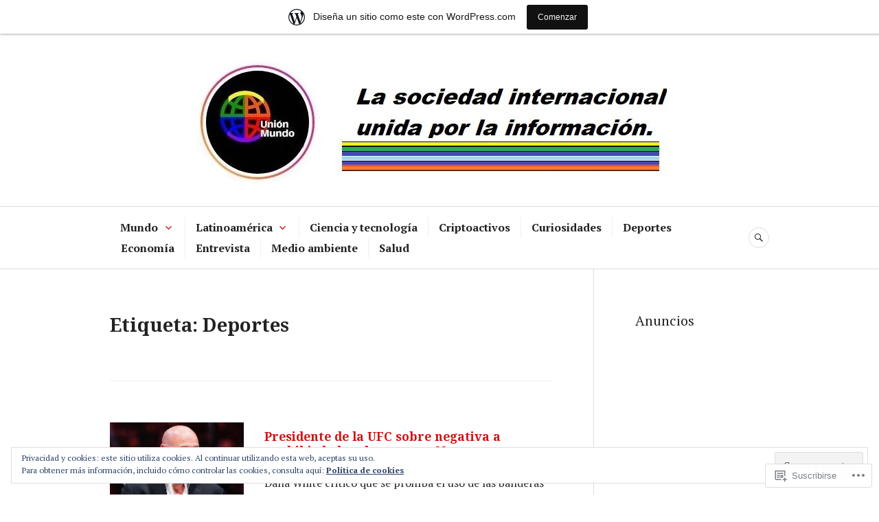

--- FILE ---
content_type: text/html; charset=UTF-8
request_url: https://cutvinternacional.wordpress.com/tag/deportes/
body_size: 65662
content:
<!DOCTYPE html>
<html lang="es">
<head>
<meta charset="UTF-8">
<meta name="viewport" content="width=device-width, initial-scale=1">
<link rel="profile" href="http://gmpg.org/xfn/11">
<link rel="pingback" href="https://cutvinternacional.wordpress.com/xmlrpc.php">

<title>Deportes &#8211; Unión Mundo</title>
<script type="text/javascript">
  WebFontConfig = {"google":{"families":["Noto+Serif:b:latin,latin-ext"]},"api_url":"https:\/\/fonts-api.wp.com\/css"};
  (function() {
    var wf = document.createElement('script');
    wf.src = '/wp-content/plugins/custom-fonts/js/webfont.js';
    wf.type = 'text/javascript';
    wf.async = 'true';
    var s = document.getElementsByTagName('script')[0];
    s.parentNode.insertBefore(wf, s);
	})();
</script><style id="jetpack-custom-fonts-css">.wf-active h1, .wf-active h2:not(site-description):not(.author-title), .wf-active h3, .wf-active h4, .wf-active h5, .wf-active h6{font-family:"Noto Serif",serif;font-weight:700;font-style:normal}.wf-active h1{font-size:34.3px;font-style:normal;font-weight:700}.wf-active h2:not(site-description):not(.author-title){font-size:27.3px;font-style:normal;font-weight:700}.wf-active h3{font-size:21.7px;font-style:normal;font-weight:700}.wf-active h4{font-size:17.5px;font-style:normal;font-weight:700}.wf-active h5{font-size:14px;font-style:normal;font-weight:700}.wf-active h6{font-size:11.2px;font-style:normal;font-weight:700}.wf-active .post-navigation .post-title{font-family:"Noto Serif",serif;font-size:17.5px;font-weight:700;font-style:normal}.wf-active .widget-title, .wf-active .widgettitle{font-size:17.5px;font-style:normal;font-weight:700}.wf-active .site-title{font-size:17.5px;font-style:normal;font-weight:700}.wf-active .site-description{font-size:11.2px;font-style:normal;font-weight:700}.wf-active .featured-content .entry-title{font-size:17.5px;font-style:normal;font-weight:700}.wf-active .page-title{font-size:27.3px;font-style:normal;font-weight:700}.wf-active .archive .hentry .entry-title, .wf-active .blog .hentry .entry-title, .wf-active .search .hentry .entry-title{font-size:17.5px;font-style:normal;font-weight:700}.wf-active .page .entry-title, .wf-active .single .entry-title{font-size:27.3px;font-style:normal;font-weight:700}.wf-active .author-info .author-name{font-size:17.5px;font-style:normal;font-weight:700}.wf-active .comment-reply-title, .wf-active .comments-title, .wf-active .no-comments{font-size:17.5px;font-style:normal;font-weight:700}.wf-active .no-comments{font-family:"Noto Serif",serif;font-weight:700;font-style:normal}.wf-active .comment-author{font-size:11.2px;font-family:"Noto Serif",serif;font-weight:700;font-style:normal}.wf-active .hentry div#jp-relatedposts h3.jp-relatedposts-headline{font-family:"Noto Serif",serif;font-size:17.5px;font-weight:700;font-style:normal}.wf-active .widget-grofile h4{font-size:14px;font-style:normal;font-weight:700}@media screen and (min-width: 768px){.wf-active .site-title{font-size:34.3px;font-style:normal;font-weight:700}}.wf-active .aboutme_widget #am_name{font-size:17.5px;font-style:normal;font-weight:700}.wf-active .aboutme_widget #am_headline{font-size:14px;font-style:normal;font-weight:700}</style>
<meta name='robots' content='max-image-preview:large' />
<link rel='dns-prefetch' href='//s0.wp.com' />
<link rel='dns-prefetch' href='//fonts-api.wp.com' />
<link rel='dns-prefetch' href='//af.pubmine.com' />
<link rel="alternate" type="application/rss+xml" title="Unión Mundo &raquo; Feed" href="https://cutvinternacional.wordpress.com/feed/" />
<link rel="alternate" type="application/rss+xml" title="Unión Mundo &raquo; Feed de los comentarios" href="https://cutvinternacional.wordpress.com/comments/feed/" />
<link rel="alternate" type="application/rss+xml" title="Unión Mundo &raquo; Etiqueta Deportes del feed" href="https://cutvinternacional.wordpress.com/tag/deportes/feed/" />
	<script type="text/javascript">
		/* <![CDATA[ */
		function addLoadEvent(func) {
			var oldonload = window.onload;
			if (typeof window.onload != 'function') {
				window.onload = func;
			} else {
				window.onload = function () {
					oldonload();
					func();
				}
			}
		}
		/* ]]> */
	</script>
	<link crossorigin='anonymous' rel='stylesheet' id='all-css-0-1' href='/_static/??-eJx9jt0KwjAMhV/IGocy8UJ8lq6LJWv6w5pS9vZ2ygRRvAmc5Ms5B2pSJgbBIOCLSlwshQyVRouSAUu7RkeoWFcQ9Im1YIYsC+Pe5LyD3wZMrmETStLGqaf6wgeO9v3g9exQKFg16Bka+rn5l7WlvDT4GNcxFm4NKNwpkKDKZo7Mm15Wv5u/due+60+HS3+cHq8WY5A=&cssminify=yes' type='text/css' media='all' />
<style id='wp-emoji-styles-inline-css'>

	img.wp-smiley, img.emoji {
		display: inline !important;
		border: none !important;
		box-shadow: none !important;
		height: 1em !important;
		width: 1em !important;
		margin: 0 0.07em !important;
		vertical-align: -0.1em !important;
		background: none !important;
		padding: 0 !important;
	}
/*# sourceURL=wp-emoji-styles-inline-css */
</style>
<link crossorigin='anonymous' rel='stylesheet' id='all-css-2-1' href='/wp-content/plugins/gutenberg-core/v22.4.0/build/styles/block-library/style.min.css?m=1768935615i&cssminify=yes' type='text/css' media='all' />
<style id='wp-block-library-inline-css'>
.has-text-align-justify {
	text-align:justify;
}
.has-text-align-justify{text-align:justify;}

/*# sourceURL=wp-block-library-inline-css */
</style><style id='wp-block-heading-inline-css'>
h1:where(.wp-block-heading).has-background,h2:where(.wp-block-heading).has-background,h3:where(.wp-block-heading).has-background,h4:where(.wp-block-heading).has-background,h5:where(.wp-block-heading).has-background,h6:where(.wp-block-heading).has-background{padding:1.25em 2.375em}h1.has-text-align-left[style*=writing-mode]:where([style*=vertical-lr]),h1.has-text-align-right[style*=writing-mode]:where([style*=vertical-rl]),h2.has-text-align-left[style*=writing-mode]:where([style*=vertical-lr]),h2.has-text-align-right[style*=writing-mode]:where([style*=vertical-rl]),h3.has-text-align-left[style*=writing-mode]:where([style*=vertical-lr]),h3.has-text-align-right[style*=writing-mode]:where([style*=vertical-rl]),h4.has-text-align-left[style*=writing-mode]:where([style*=vertical-lr]),h4.has-text-align-right[style*=writing-mode]:where([style*=vertical-rl]),h5.has-text-align-left[style*=writing-mode]:where([style*=vertical-lr]),h5.has-text-align-right[style*=writing-mode]:where([style*=vertical-rl]),h6.has-text-align-left[style*=writing-mode]:where([style*=vertical-lr]),h6.has-text-align-right[style*=writing-mode]:where([style*=vertical-rl]){rotate:180deg}
/*# sourceURL=https://s0.wp.com/wp-content/plugins/gutenberg-core/v22.4.0/build/styles/block-library/heading/style.min.css */
</style>
<style id='wp-block-list-inline-css'>
ol,ul{box-sizing:border-box}:root :where(.wp-block-list.has-background){padding:1.25em 2.375em}
/*# sourceURL=https://s0.wp.com/wp-content/plugins/gutenberg-core/v22.4.0/build/styles/block-library/list/style.min.css */
</style>
<style id='wp-block-paragraph-inline-css'>
.is-small-text{font-size:.875em}.is-regular-text{font-size:1em}.is-large-text{font-size:2.25em}.is-larger-text{font-size:3em}.has-drop-cap:not(:focus):first-letter{float:left;font-size:8.4em;font-style:normal;font-weight:100;line-height:.68;margin:.05em .1em 0 0;text-transform:uppercase}body.rtl .has-drop-cap:not(:focus):first-letter{float:none;margin-left:.1em}p.has-drop-cap.has-background{overflow:hidden}:root :where(p.has-background){padding:1.25em 2.375em}:where(p.has-text-color:not(.has-link-color)) a{color:inherit}p.has-text-align-left[style*="writing-mode:vertical-lr"],p.has-text-align-right[style*="writing-mode:vertical-rl"]{rotate:180deg}
/*# sourceURL=https://s0.wp.com/wp-content/plugins/gutenberg-core/v22.4.0/build/styles/block-library/paragraph/style.min.css */
</style>
<style id='global-styles-inline-css'>
:root{--wp--preset--aspect-ratio--square: 1;--wp--preset--aspect-ratio--4-3: 4/3;--wp--preset--aspect-ratio--3-4: 3/4;--wp--preset--aspect-ratio--3-2: 3/2;--wp--preset--aspect-ratio--2-3: 2/3;--wp--preset--aspect-ratio--16-9: 16/9;--wp--preset--aspect-ratio--9-16: 9/16;--wp--preset--color--black: #222222;--wp--preset--color--cyan-bluish-gray: #abb8c3;--wp--preset--color--white: #ffffff;--wp--preset--color--pale-pink: #f78da7;--wp--preset--color--vivid-red: #cf2e2e;--wp--preset--color--luminous-vivid-orange: #ff6900;--wp--preset--color--luminous-vivid-amber: #fcb900;--wp--preset--color--light-green-cyan: #7bdcb5;--wp--preset--color--vivid-green-cyan: #00d084;--wp--preset--color--pale-cyan-blue: #8ed1fc;--wp--preset--color--vivid-cyan-blue: #0693e3;--wp--preset--color--vivid-purple: #9b51e0;--wp--preset--color--dark-gray: #555555;--wp--preset--color--medium-gray: #777777;--wp--preset--color--light-gray: #dddddd;--wp--preset--color--red: #d11415;--wp--preset--gradient--vivid-cyan-blue-to-vivid-purple: linear-gradient(135deg,rgb(6,147,227) 0%,rgb(155,81,224) 100%);--wp--preset--gradient--light-green-cyan-to-vivid-green-cyan: linear-gradient(135deg,rgb(122,220,180) 0%,rgb(0,208,130) 100%);--wp--preset--gradient--luminous-vivid-amber-to-luminous-vivid-orange: linear-gradient(135deg,rgb(252,185,0) 0%,rgb(255,105,0) 100%);--wp--preset--gradient--luminous-vivid-orange-to-vivid-red: linear-gradient(135deg,rgb(255,105,0) 0%,rgb(207,46,46) 100%);--wp--preset--gradient--very-light-gray-to-cyan-bluish-gray: linear-gradient(135deg,rgb(238,238,238) 0%,rgb(169,184,195) 100%);--wp--preset--gradient--cool-to-warm-spectrum: linear-gradient(135deg,rgb(74,234,220) 0%,rgb(151,120,209) 20%,rgb(207,42,186) 40%,rgb(238,44,130) 60%,rgb(251,105,98) 80%,rgb(254,248,76) 100%);--wp--preset--gradient--blush-light-purple: linear-gradient(135deg,rgb(255,206,236) 0%,rgb(152,150,240) 100%);--wp--preset--gradient--blush-bordeaux: linear-gradient(135deg,rgb(254,205,165) 0%,rgb(254,45,45) 50%,rgb(107,0,62) 100%);--wp--preset--gradient--luminous-dusk: linear-gradient(135deg,rgb(255,203,112) 0%,rgb(199,81,192) 50%,rgb(65,88,208) 100%);--wp--preset--gradient--pale-ocean: linear-gradient(135deg,rgb(255,245,203) 0%,rgb(182,227,212) 50%,rgb(51,167,181) 100%);--wp--preset--gradient--electric-grass: linear-gradient(135deg,rgb(202,248,128) 0%,rgb(113,206,126) 100%);--wp--preset--gradient--midnight: linear-gradient(135deg,rgb(2,3,129) 0%,rgb(40,116,252) 100%);--wp--preset--font-size--small: 13px;--wp--preset--font-size--medium: 20px;--wp--preset--font-size--large: 36px;--wp--preset--font-size--x-large: 42px;--wp--preset--font-family--albert-sans: 'Albert Sans', sans-serif;--wp--preset--font-family--alegreya: Alegreya, serif;--wp--preset--font-family--arvo: Arvo, serif;--wp--preset--font-family--bodoni-moda: 'Bodoni Moda', serif;--wp--preset--font-family--bricolage-grotesque: 'Bricolage Grotesque', sans-serif;--wp--preset--font-family--cabin: Cabin, sans-serif;--wp--preset--font-family--chivo: Chivo, sans-serif;--wp--preset--font-family--commissioner: Commissioner, sans-serif;--wp--preset--font-family--cormorant: Cormorant, serif;--wp--preset--font-family--courier-prime: 'Courier Prime', monospace;--wp--preset--font-family--crimson-pro: 'Crimson Pro', serif;--wp--preset--font-family--dm-mono: 'DM Mono', monospace;--wp--preset--font-family--dm-sans: 'DM Sans', sans-serif;--wp--preset--font-family--dm-serif-display: 'DM Serif Display', serif;--wp--preset--font-family--domine: Domine, serif;--wp--preset--font-family--eb-garamond: 'EB Garamond', serif;--wp--preset--font-family--epilogue: Epilogue, sans-serif;--wp--preset--font-family--fahkwang: Fahkwang, sans-serif;--wp--preset--font-family--figtree: Figtree, sans-serif;--wp--preset--font-family--fira-sans: 'Fira Sans', sans-serif;--wp--preset--font-family--fjalla-one: 'Fjalla One', sans-serif;--wp--preset--font-family--fraunces: Fraunces, serif;--wp--preset--font-family--gabarito: Gabarito, system-ui;--wp--preset--font-family--ibm-plex-mono: 'IBM Plex Mono', monospace;--wp--preset--font-family--ibm-plex-sans: 'IBM Plex Sans', sans-serif;--wp--preset--font-family--ibarra-real-nova: 'Ibarra Real Nova', serif;--wp--preset--font-family--instrument-serif: 'Instrument Serif', serif;--wp--preset--font-family--inter: Inter, sans-serif;--wp--preset--font-family--josefin-sans: 'Josefin Sans', sans-serif;--wp--preset--font-family--jost: Jost, sans-serif;--wp--preset--font-family--libre-baskerville: 'Libre Baskerville', serif;--wp--preset--font-family--libre-franklin: 'Libre Franklin', sans-serif;--wp--preset--font-family--literata: Literata, serif;--wp--preset--font-family--lora: Lora, serif;--wp--preset--font-family--merriweather: Merriweather, serif;--wp--preset--font-family--montserrat: Montserrat, sans-serif;--wp--preset--font-family--newsreader: Newsreader, serif;--wp--preset--font-family--noto-sans-mono: 'Noto Sans Mono', sans-serif;--wp--preset--font-family--nunito: Nunito, sans-serif;--wp--preset--font-family--open-sans: 'Open Sans', sans-serif;--wp--preset--font-family--overpass: Overpass, sans-serif;--wp--preset--font-family--pt-serif: 'PT Serif', serif;--wp--preset--font-family--petrona: Petrona, serif;--wp--preset--font-family--piazzolla: Piazzolla, serif;--wp--preset--font-family--playfair-display: 'Playfair Display', serif;--wp--preset--font-family--plus-jakarta-sans: 'Plus Jakarta Sans', sans-serif;--wp--preset--font-family--poppins: Poppins, sans-serif;--wp--preset--font-family--raleway: Raleway, sans-serif;--wp--preset--font-family--roboto: Roboto, sans-serif;--wp--preset--font-family--roboto-slab: 'Roboto Slab', serif;--wp--preset--font-family--rubik: Rubik, sans-serif;--wp--preset--font-family--rufina: Rufina, serif;--wp--preset--font-family--sora: Sora, sans-serif;--wp--preset--font-family--source-sans-3: 'Source Sans 3', sans-serif;--wp--preset--font-family--source-serif-4: 'Source Serif 4', serif;--wp--preset--font-family--space-mono: 'Space Mono', monospace;--wp--preset--font-family--syne: Syne, sans-serif;--wp--preset--font-family--texturina: Texturina, serif;--wp--preset--font-family--urbanist: Urbanist, sans-serif;--wp--preset--font-family--work-sans: 'Work Sans', sans-serif;--wp--preset--spacing--20: 0.44rem;--wp--preset--spacing--30: 0.67rem;--wp--preset--spacing--40: 1rem;--wp--preset--spacing--50: 1.5rem;--wp--preset--spacing--60: 2.25rem;--wp--preset--spacing--70: 3.38rem;--wp--preset--spacing--80: 5.06rem;--wp--preset--shadow--natural: 6px 6px 9px rgba(0, 0, 0, 0.2);--wp--preset--shadow--deep: 12px 12px 50px rgba(0, 0, 0, 0.4);--wp--preset--shadow--sharp: 6px 6px 0px rgba(0, 0, 0, 0.2);--wp--preset--shadow--outlined: 6px 6px 0px -3px rgb(255, 255, 255), 6px 6px rgb(0, 0, 0);--wp--preset--shadow--crisp: 6px 6px 0px rgb(0, 0, 0);}:where(body) { margin: 0; }:where(.is-layout-flex){gap: 0.5em;}:where(.is-layout-grid){gap: 0.5em;}body .is-layout-flex{display: flex;}.is-layout-flex{flex-wrap: wrap;align-items: center;}.is-layout-flex > :is(*, div){margin: 0;}body .is-layout-grid{display: grid;}.is-layout-grid > :is(*, div){margin: 0;}body{padding-top: 0px;padding-right: 0px;padding-bottom: 0px;padding-left: 0px;}:root :where(.wp-element-button, .wp-block-button__link){background-color: #32373c;border-width: 0;color: #fff;font-family: inherit;font-size: inherit;font-style: inherit;font-weight: inherit;letter-spacing: inherit;line-height: inherit;padding-top: calc(0.667em + 2px);padding-right: calc(1.333em + 2px);padding-bottom: calc(0.667em + 2px);padding-left: calc(1.333em + 2px);text-decoration: none;text-transform: inherit;}.has-black-color{color: var(--wp--preset--color--black) !important;}.has-cyan-bluish-gray-color{color: var(--wp--preset--color--cyan-bluish-gray) !important;}.has-white-color{color: var(--wp--preset--color--white) !important;}.has-pale-pink-color{color: var(--wp--preset--color--pale-pink) !important;}.has-vivid-red-color{color: var(--wp--preset--color--vivid-red) !important;}.has-luminous-vivid-orange-color{color: var(--wp--preset--color--luminous-vivid-orange) !important;}.has-luminous-vivid-amber-color{color: var(--wp--preset--color--luminous-vivid-amber) !important;}.has-light-green-cyan-color{color: var(--wp--preset--color--light-green-cyan) !important;}.has-vivid-green-cyan-color{color: var(--wp--preset--color--vivid-green-cyan) !important;}.has-pale-cyan-blue-color{color: var(--wp--preset--color--pale-cyan-blue) !important;}.has-vivid-cyan-blue-color{color: var(--wp--preset--color--vivid-cyan-blue) !important;}.has-vivid-purple-color{color: var(--wp--preset--color--vivid-purple) !important;}.has-dark-gray-color{color: var(--wp--preset--color--dark-gray) !important;}.has-medium-gray-color{color: var(--wp--preset--color--medium-gray) !important;}.has-light-gray-color{color: var(--wp--preset--color--light-gray) !important;}.has-red-color{color: var(--wp--preset--color--red) !important;}.has-black-background-color{background-color: var(--wp--preset--color--black) !important;}.has-cyan-bluish-gray-background-color{background-color: var(--wp--preset--color--cyan-bluish-gray) !important;}.has-white-background-color{background-color: var(--wp--preset--color--white) !important;}.has-pale-pink-background-color{background-color: var(--wp--preset--color--pale-pink) !important;}.has-vivid-red-background-color{background-color: var(--wp--preset--color--vivid-red) !important;}.has-luminous-vivid-orange-background-color{background-color: var(--wp--preset--color--luminous-vivid-orange) !important;}.has-luminous-vivid-amber-background-color{background-color: var(--wp--preset--color--luminous-vivid-amber) !important;}.has-light-green-cyan-background-color{background-color: var(--wp--preset--color--light-green-cyan) !important;}.has-vivid-green-cyan-background-color{background-color: var(--wp--preset--color--vivid-green-cyan) !important;}.has-pale-cyan-blue-background-color{background-color: var(--wp--preset--color--pale-cyan-blue) !important;}.has-vivid-cyan-blue-background-color{background-color: var(--wp--preset--color--vivid-cyan-blue) !important;}.has-vivid-purple-background-color{background-color: var(--wp--preset--color--vivid-purple) !important;}.has-dark-gray-background-color{background-color: var(--wp--preset--color--dark-gray) !important;}.has-medium-gray-background-color{background-color: var(--wp--preset--color--medium-gray) !important;}.has-light-gray-background-color{background-color: var(--wp--preset--color--light-gray) !important;}.has-red-background-color{background-color: var(--wp--preset--color--red) !important;}.has-black-border-color{border-color: var(--wp--preset--color--black) !important;}.has-cyan-bluish-gray-border-color{border-color: var(--wp--preset--color--cyan-bluish-gray) !important;}.has-white-border-color{border-color: var(--wp--preset--color--white) !important;}.has-pale-pink-border-color{border-color: var(--wp--preset--color--pale-pink) !important;}.has-vivid-red-border-color{border-color: var(--wp--preset--color--vivid-red) !important;}.has-luminous-vivid-orange-border-color{border-color: var(--wp--preset--color--luminous-vivid-orange) !important;}.has-luminous-vivid-amber-border-color{border-color: var(--wp--preset--color--luminous-vivid-amber) !important;}.has-light-green-cyan-border-color{border-color: var(--wp--preset--color--light-green-cyan) !important;}.has-vivid-green-cyan-border-color{border-color: var(--wp--preset--color--vivid-green-cyan) !important;}.has-pale-cyan-blue-border-color{border-color: var(--wp--preset--color--pale-cyan-blue) !important;}.has-vivid-cyan-blue-border-color{border-color: var(--wp--preset--color--vivid-cyan-blue) !important;}.has-vivid-purple-border-color{border-color: var(--wp--preset--color--vivid-purple) !important;}.has-dark-gray-border-color{border-color: var(--wp--preset--color--dark-gray) !important;}.has-medium-gray-border-color{border-color: var(--wp--preset--color--medium-gray) !important;}.has-light-gray-border-color{border-color: var(--wp--preset--color--light-gray) !important;}.has-red-border-color{border-color: var(--wp--preset--color--red) !important;}.has-vivid-cyan-blue-to-vivid-purple-gradient-background{background: var(--wp--preset--gradient--vivid-cyan-blue-to-vivid-purple) !important;}.has-light-green-cyan-to-vivid-green-cyan-gradient-background{background: var(--wp--preset--gradient--light-green-cyan-to-vivid-green-cyan) !important;}.has-luminous-vivid-amber-to-luminous-vivid-orange-gradient-background{background: var(--wp--preset--gradient--luminous-vivid-amber-to-luminous-vivid-orange) !important;}.has-luminous-vivid-orange-to-vivid-red-gradient-background{background: var(--wp--preset--gradient--luminous-vivid-orange-to-vivid-red) !important;}.has-very-light-gray-to-cyan-bluish-gray-gradient-background{background: var(--wp--preset--gradient--very-light-gray-to-cyan-bluish-gray) !important;}.has-cool-to-warm-spectrum-gradient-background{background: var(--wp--preset--gradient--cool-to-warm-spectrum) !important;}.has-blush-light-purple-gradient-background{background: var(--wp--preset--gradient--blush-light-purple) !important;}.has-blush-bordeaux-gradient-background{background: var(--wp--preset--gradient--blush-bordeaux) !important;}.has-luminous-dusk-gradient-background{background: var(--wp--preset--gradient--luminous-dusk) !important;}.has-pale-ocean-gradient-background{background: var(--wp--preset--gradient--pale-ocean) !important;}.has-electric-grass-gradient-background{background: var(--wp--preset--gradient--electric-grass) !important;}.has-midnight-gradient-background{background: var(--wp--preset--gradient--midnight) !important;}.has-small-font-size{font-size: var(--wp--preset--font-size--small) !important;}.has-medium-font-size{font-size: var(--wp--preset--font-size--medium) !important;}.has-large-font-size{font-size: var(--wp--preset--font-size--large) !important;}.has-x-large-font-size{font-size: var(--wp--preset--font-size--x-large) !important;}.has-albert-sans-font-family{font-family: var(--wp--preset--font-family--albert-sans) !important;}.has-alegreya-font-family{font-family: var(--wp--preset--font-family--alegreya) !important;}.has-arvo-font-family{font-family: var(--wp--preset--font-family--arvo) !important;}.has-bodoni-moda-font-family{font-family: var(--wp--preset--font-family--bodoni-moda) !important;}.has-bricolage-grotesque-font-family{font-family: var(--wp--preset--font-family--bricolage-grotesque) !important;}.has-cabin-font-family{font-family: var(--wp--preset--font-family--cabin) !important;}.has-chivo-font-family{font-family: var(--wp--preset--font-family--chivo) !important;}.has-commissioner-font-family{font-family: var(--wp--preset--font-family--commissioner) !important;}.has-cormorant-font-family{font-family: var(--wp--preset--font-family--cormorant) !important;}.has-courier-prime-font-family{font-family: var(--wp--preset--font-family--courier-prime) !important;}.has-crimson-pro-font-family{font-family: var(--wp--preset--font-family--crimson-pro) !important;}.has-dm-mono-font-family{font-family: var(--wp--preset--font-family--dm-mono) !important;}.has-dm-sans-font-family{font-family: var(--wp--preset--font-family--dm-sans) !important;}.has-dm-serif-display-font-family{font-family: var(--wp--preset--font-family--dm-serif-display) !important;}.has-domine-font-family{font-family: var(--wp--preset--font-family--domine) !important;}.has-eb-garamond-font-family{font-family: var(--wp--preset--font-family--eb-garamond) !important;}.has-epilogue-font-family{font-family: var(--wp--preset--font-family--epilogue) !important;}.has-fahkwang-font-family{font-family: var(--wp--preset--font-family--fahkwang) !important;}.has-figtree-font-family{font-family: var(--wp--preset--font-family--figtree) !important;}.has-fira-sans-font-family{font-family: var(--wp--preset--font-family--fira-sans) !important;}.has-fjalla-one-font-family{font-family: var(--wp--preset--font-family--fjalla-one) !important;}.has-fraunces-font-family{font-family: var(--wp--preset--font-family--fraunces) !important;}.has-gabarito-font-family{font-family: var(--wp--preset--font-family--gabarito) !important;}.has-ibm-plex-mono-font-family{font-family: var(--wp--preset--font-family--ibm-plex-mono) !important;}.has-ibm-plex-sans-font-family{font-family: var(--wp--preset--font-family--ibm-plex-sans) !important;}.has-ibarra-real-nova-font-family{font-family: var(--wp--preset--font-family--ibarra-real-nova) !important;}.has-instrument-serif-font-family{font-family: var(--wp--preset--font-family--instrument-serif) !important;}.has-inter-font-family{font-family: var(--wp--preset--font-family--inter) !important;}.has-josefin-sans-font-family{font-family: var(--wp--preset--font-family--josefin-sans) !important;}.has-jost-font-family{font-family: var(--wp--preset--font-family--jost) !important;}.has-libre-baskerville-font-family{font-family: var(--wp--preset--font-family--libre-baskerville) !important;}.has-libre-franklin-font-family{font-family: var(--wp--preset--font-family--libre-franklin) !important;}.has-literata-font-family{font-family: var(--wp--preset--font-family--literata) !important;}.has-lora-font-family{font-family: var(--wp--preset--font-family--lora) !important;}.has-merriweather-font-family{font-family: var(--wp--preset--font-family--merriweather) !important;}.has-montserrat-font-family{font-family: var(--wp--preset--font-family--montserrat) !important;}.has-newsreader-font-family{font-family: var(--wp--preset--font-family--newsreader) !important;}.has-noto-sans-mono-font-family{font-family: var(--wp--preset--font-family--noto-sans-mono) !important;}.has-nunito-font-family{font-family: var(--wp--preset--font-family--nunito) !important;}.has-open-sans-font-family{font-family: var(--wp--preset--font-family--open-sans) !important;}.has-overpass-font-family{font-family: var(--wp--preset--font-family--overpass) !important;}.has-pt-serif-font-family{font-family: var(--wp--preset--font-family--pt-serif) !important;}.has-petrona-font-family{font-family: var(--wp--preset--font-family--petrona) !important;}.has-piazzolla-font-family{font-family: var(--wp--preset--font-family--piazzolla) !important;}.has-playfair-display-font-family{font-family: var(--wp--preset--font-family--playfair-display) !important;}.has-plus-jakarta-sans-font-family{font-family: var(--wp--preset--font-family--plus-jakarta-sans) !important;}.has-poppins-font-family{font-family: var(--wp--preset--font-family--poppins) !important;}.has-raleway-font-family{font-family: var(--wp--preset--font-family--raleway) !important;}.has-roboto-font-family{font-family: var(--wp--preset--font-family--roboto) !important;}.has-roboto-slab-font-family{font-family: var(--wp--preset--font-family--roboto-slab) !important;}.has-rubik-font-family{font-family: var(--wp--preset--font-family--rubik) !important;}.has-rufina-font-family{font-family: var(--wp--preset--font-family--rufina) !important;}.has-sora-font-family{font-family: var(--wp--preset--font-family--sora) !important;}.has-source-sans-3-font-family{font-family: var(--wp--preset--font-family--source-sans-3) !important;}.has-source-serif-4-font-family{font-family: var(--wp--preset--font-family--source-serif-4) !important;}.has-space-mono-font-family{font-family: var(--wp--preset--font-family--space-mono) !important;}.has-syne-font-family{font-family: var(--wp--preset--font-family--syne) !important;}.has-texturina-font-family{font-family: var(--wp--preset--font-family--texturina) !important;}.has-urbanist-font-family{font-family: var(--wp--preset--font-family--urbanist) !important;}.has-work-sans-font-family{font-family: var(--wp--preset--font-family--work-sans) !important;}
/*# sourceURL=global-styles-inline-css */
</style>

<style id='classic-theme-styles-inline-css'>
.wp-block-button__link{background-color:#32373c;border-radius:9999px;box-shadow:none;color:#fff;font-size:1.125em;padding:calc(.667em + 2px) calc(1.333em + 2px);text-decoration:none}.wp-block-file__button{background:#32373c;color:#fff}.wp-block-accordion-heading{margin:0}.wp-block-accordion-heading__toggle{background-color:inherit!important;color:inherit!important}.wp-block-accordion-heading__toggle:not(:focus-visible){outline:none}.wp-block-accordion-heading__toggle:focus,.wp-block-accordion-heading__toggle:hover{background-color:inherit!important;border:none;box-shadow:none;color:inherit;padding:var(--wp--preset--spacing--20,1em) 0;text-decoration:none}.wp-block-accordion-heading__toggle:focus-visible{outline:auto;outline-offset:0}
/*# sourceURL=/wp-content/plugins/gutenberg-core/v22.4.0/build/styles/block-library/classic.min.css */
</style>
<link crossorigin='anonymous' rel='stylesheet' id='all-css-4-1' href='/_static/??-eJx9juEKwjAMhF/INmxOtj/io0jXhdmtaUvTOnx7OyYqKPsTkuO+u8AShPYuoUsQbB6NY9C+t17PDLWsOlkJNhQsioh32cBgOL0dgtPDotTMB/gKoiw+WRGLTkGl1UE4GIUWqdj2sCUURvR9iMgsyiSTSaRbAfmH22QIuQetnIoDbN/tFUyYgtLz6wby3sHVOA0jOoymEPx/XUMvdK7a07HumrZqpif4Cne6&cssminify=yes' type='text/css' media='all' />
<link rel='stylesheet' id='canard-pt-serif-playfair-display-css' href='https://fonts-api.wp.com/css?family=PT+Serif%3A400%2C700%2C400italic%2C700italic%7CPlayfair+Display%3A400%2C700%2C400italic%2C700italic&#038;subset=cyrillic%2Clatin%2Clatin-ext&#038;ver=6.9-RC2-61304' media='all' />
<link rel='stylesheet' id='canard-lato-inconsolata-css' href='https://fonts-api.wp.com/css?family=Lato%3A400%2C700%2C400italic%2C700italic%7CInconsolata%3A400%2C700&#038;subset=latin%2Clatin-ext&#038;ver=6.9-RC2-61304' media='all' />
<link crossorigin='anonymous' rel='stylesheet' id='all-css-8-1' href='/_static/??-eJx9i0EKAjEMAD9kDWqheBDf0o2xVtKkNC3L/t4VL4qwtxmYgbk6VOkkHfqDChnUMQFGie0G1hemPZrtYLPLgp/WzRW1/B1luMojZTFoNLGmFROs1ZduTYnUsWLsWeVH3J1jbu/1Wi6H4H04nk/BP18qEE9v&cssminify=yes' type='text/css' media='all' />
<style id='canard-style-inline-css'>
.cat-links, .tags-links, .byline, .group-blog .entry-summary + .entry-meta > .posted-on:before { clip: rect(1px, 1px, 1px, 1px); height: 1px; position: absolute; overflow: hidden; width: 1px; }
/*# sourceURL=canard-style-inline-css */
</style>
<link crossorigin='anonymous' rel='stylesheet' id='print-css-9-1' href='/wp-content/mu-plugins/global-print/global-print.css?m=1465851035i&cssminify=yes' type='text/css' media='print' />
<style id='jetpack-global-styles-frontend-style-inline-css'>
:root { --font-headings: unset; --font-base: unset; --font-headings-default: -apple-system,BlinkMacSystemFont,"Segoe UI",Roboto,Oxygen-Sans,Ubuntu,Cantarell,"Helvetica Neue",sans-serif; --font-base-default: -apple-system,BlinkMacSystemFont,"Segoe UI",Roboto,Oxygen-Sans,Ubuntu,Cantarell,"Helvetica Neue",sans-serif;}
/*# sourceURL=jetpack-global-styles-frontend-style-inline-css */
</style>
<link crossorigin='anonymous' rel='stylesheet' id='all-css-12-1' href='/_static/??-eJyNjcEKwjAQRH/IuFRT6kX8FNkmS5K6yQY3Qfx7bfEiXrwM82B4A49qnJRGpUHupnIPqSgs1Cq624chi6zhO5OCRryTR++fW00l7J3qDv43XVNxoOISsmEJol/wY2uR8vs3WggsM/I6uOTzMI3Hw8lOg11eUT1JKA==&cssminify=yes' type='text/css' media='all' />
<script type="text/javascript" id="wpcom-actionbar-placeholder-js-extra">
/* <![CDATA[ */
var actionbardata = {"siteID":"152396024","postID":"0","siteURL":"https://cutvinternacional.wordpress.com","xhrURL":"https://cutvinternacional.wordpress.com/wp-admin/admin-ajax.php","nonce":"dabdc66892","isLoggedIn":"","statusMessage":"","subsEmailDefault":"instantly","proxyScriptUrl":"https://s0.wp.com/wp-content/js/wpcom-proxy-request.js?m=1513050504i&amp;ver=20211021","i18n":{"followedText":"Las nuevas entradas de este sitio aparecer\u00e1n ahora en tu \u003Ca href=\"https://wordpress.com/reader\"\u003ELector\u003C/a\u003E","foldBar":"Contraer esta barra","unfoldBar":"Expandir esta barra","shortLinkCopied":"El enlace corto se ha copiado al portapapeles."}};
//# sourceURL=wpcom-actionbar-placeholder-js-extra
/* ]]> */
</script>
<script type="text/javascript" id="jetpack-mu-wpcom-settings-js-before">
/* <![CDATA[ */
var JETPACK_MU_WPCOM_SETTINGS = {"assetsUrl":"https://s0.wp.com/wp-content/mu-plugins/jetpack-mu-wpcom-plugin/moon/jetpack_vendor/automattic/jetpack-mu-wpcom/src/build/"};
//# sourceURL=jetpack-mu-wpcom-settings-js-before
/* ]]> */
</script>
<script crossorigin='anonymous' type='text/javascript'  src='/_static/??-eJyFjcsOwiAQRX/I6dSa+lgYvwWBEAgMOAPW/n3bqIk7V2dxT87FqYDOVC1VDIIcKxTOr7kLssN186RjM1a2MTya5fmDLnn6K0HyjlW1v/L37R6zgxKb8yQ4ZTbKCOioRN4hnQo+hw1AmcCZwmvilq7709CPh/54voQFmNpFWg=='></script>
<script type="text/javascript" id="rlt-proxy-js-after">
/* <![CDATA[ */
	rltInitialize( {"token":null,"iframeOrigins":["https:\/\/widgets.wp.com"]} );
//# sourceURL=rlt-proxy-js-after
/* ]]> */
</script>
<link rel="EditURI" type="application/rsd+xml" title="RSD" href="https://cutvinternacional.wordpress.com/xmlrpc.php?rsd" />
<meta name="generator" content="WordPress.com" />

<!-- Jetpack Open Graph Tags -->
<meta property="og:type" content="website" />
<meta property="og:title" content="Deportes &#8211; Unión Mundo" />
<meta property="og:url" content="https://cutvinternacional.wordpress.com/tag/deportes/" />
<meta property="og:site_name" content="Unión Mundo" />
<meta property="og:image" content="https://cutvinternacional.wordpress.com/wp-content/uploads/2021/05/logo-tipo-unionmundo1.jpg?w=200" />
<meta property="og:image:width" content="200" />
<meta property="og:image:height" content="200" />
<meta property="og:image:alt" content="" />
<meta property="og:locale" content="es_ES" />
<meta property="fb:app_id" content="249643311490" />
<meta name="twitter:creator" content="@unionmundotv" />
<meta name="twitter:site" content="@unionmundotv" />

<!-- End Jetpack Open Graph Tags -->
<link rel="search" type="application/opensearchdescription+xml" href="https://cutvinternacional.wordpress.com/osd.xml" title="Unión Mundo" />
<link rel="search" type="application/opensearchdescription+xml" href="https://s1.wp.com/opensearch.xml" title="WordPress.com" />
<meta name="description" content="Entradas sobre Deportes escritas por Unión Mundo" />
	<style type="text/css">
			.site-title,
		.site-description {
			position: absolute;
			clip: rect(1px, 1px, 1px, 1px);
		}
		</style>
	<script type="text/javascript">
/* <![CDATA[ */
var wa_client = {}; wa_client.cmd = []; wa_client.config = { 'blog_id': 152396024, 'blog_language': 'es', 'is_wordads': false, 'hosting_type': 0, 'afp_account_id': null, 'afp_host_id': 5038568878849053, 'theme': 'pub/canard', '_': { 'title': 'Anuncio publicitario', 'privacy_settings': 'Ajustes de privacidad' }, 'formats': [ 'belowpost', 'bottom_sticky', 'sidebar_sticky_right', 'sidebar', 'gutenberg_rectangle', 'gutenberg_leaderboard', 'gutenberg_mobile_leaderboard', 'gutenberg_skyscraper' ] };
/* ]]> */
</script>
		<script type="text/javascript">

			window.doNotSellCallback = function() {

				var linkElements = [
					'a[href="https://wordpress.com/?ref=footer_blog"]',
					'a[href="https://wordpress.com/?ref=footer_website"]',
					'a[href="https://wordpress.com/?ref=vertical_footer"]',
					'a[href^="https://wordpress.com/?ref=footer_segment_"]',
				].join(',');

				var dnsLink = document.createElement( 'a' );
				dnsLink.href = 'https://wordpress.com/es/advertising-program-optout/';
				dnsLink.classList.add( 'do-not-sell-link' );
				dnsLink.rel = 'nofollow';
				dnsLink.style.marginLeft = '0.5em';
				dnsLink.textContent = 'No vendas ni compartas mi información personal';

				var creditLinks = document.querySelectorAll( linkElements );

				if ( 0 === creditLinks.length ) {
					return false;
				}

				Array.prototype.forEach.call( creditLinks, function( el ) {
					el.insertAdjacentElement( 'afterend', dnsLink );
				});

				return true;
			};

		</script>
		<style type="text/css" id="custom-colors-css">	#comments #respond p.form-submit input#comment-submit,
	.widget_flickr #flickr_badge_uber_wrapper td a:last-child {
		background: #222 !important;
		border-color: #222 !important;
	}
	#comments #respond .form-submit input#comment-submit:active,
	#comments #respond .form-submit input#comment-submit:focus,
	#comments #respond .form-submit input#comment-submit:hover,
	.widget_flickr #flickr_badge_uber_wrapper td a:last-child:active,
	.widget_flickr #flickr_badge_uber_wrapper td a:last-child:focus,
	.widget_flickr #flickr_badge_uber_wrapper td a:last-child:hover {
		background: #fff !important;
		color: #222 !important;
	}
	@media screen and (min-width: 960px) {
		.entry-hero .entry-meta,
		.entry-hero .entry-meta a {
			color: #fff !important;
		}
	}
abbr,
		acronym { border-bottom-color: #222222;}
body,
		button,
		input,
		select,
		textarea,
		.menu-toggle,
		.main-navigation a,
		.post-navigation a,
		.sidebar-toggle,
		.widget_tag_cloud a:before,
		.search-toggle,
		.site-title a:active,
		.site-title a:focus,
		.site-title a:hover,
		.content-area .entry-meta a:active,
		.content-area .entry-meta a:focus,
		.content-area .entry-meta a:hover,
		.entry-footer a:active,
		.entry-footer a:focus,
		.entry-footer a:hover,
		.page-links a,
		.comment-list .comment-reply-title small a:active,
		.comment-list .comment-reply-title small a:focus,
		.comment-list .comment-reply-title small a:hover,
		.comment-metadata a:active,
		.comment-metadata a:focus,
		.comment-metadata a:hover,
		.comment-reply-link:active,
		.comment-reply-link:focus,
		.comment-reply-link:hover,
		.widget_goodreads div[class^="gr_custom_title"] a:active,
		.widget_goodreads div[class^="gr_custom_title"] a:focus,
		.widget_goodreads div[class^="gr_custom_title"] a:hover,
		.widget_goodreads div[class^="gr_custom_container"] div[class^="gr_custom_author"] a:active,
		.widget_goodreads div[class^="gr_custom_container"] div[class^="gr_custom_author"] a:focus,
		.widget_goodreads div[class^="gr_custom_container"] div[class^="gr_custom_author"] a:hover,
		#comments #respond .comment-form-fields p.comment-form-posting-as,
		#comments #respond .comment-form-fields p.comment-form-log-out,
		#comments #respond #comment-form-identity #comment-form-nascar p,
		#comments #respond #comment-form-load-service p,
		#comments #respond #comment-form-comment textarea,
		#comments #comment-form-share-text-padder textarea,
		#comments #respond .comment-form-fields label,
		#comments #respond .comment-form-fields label span.required,
		#comments #respond .comment-form-fields label span.nopublish,
		#comments #respond .comment-form-fields div.comment-form-input input,
		#comments #respond .comment-form-service a:active,
		#comments #respond .comment-form-service a:focus,
		#comments #respond .comment-form-service a:hover,
		.widget_authors > ul > li > a,
		.wp_widget_tag_cloud a:before { color: #222222;}
body,
		button:active,
		input[type="button"]:active,
		input[type="reset"]:active,
		input[type="submit"]:active,
		button:focus,
		input[type="button"]:focus,
		input[type="reset"]:focus,
		input[type="submit"]:focus,
		button:hover,
		input[type="button"]:hover,
		input[type="reset"]:hover,
		input[type="submit"]:hover,
		input[type="text"],
		input[type="email"],
		input[type="url"],
		input[type="password"],
		input[type="search"],
		textarea,
		.search-form:before,
		.menu-toggle,
		.dropdown-toggle,
		.main-navigation > div > ul,
		.comment-navigation a,
		.posts-navigation a,
		.sidebar-toggle,
		.page-links a,
		.post-link .genericon,
		#infinite-handle span button,
		#infinite-handle span button:active,
		#infinite-handle span button:focus,
		#infinite-handle span button:hover,
		.main-navigation.toggled > div,
		.main-navigation > div:before,
		.main-navigation ul ul,
		.main-navigation ul ul li,
		#comments #respond #comment-form-comment,
		#comments #comment-form-share-text-padder,
		#comments #respond .comment-form-fields div.comment-form-input,
		#comments .comment #respond #comment-form-comment,
		#comments .comment #comment-form-share-text-padder,
		#comments .comment #respond .comment-form-fields div.comment-form-input,
		.widget_akismet_widget .a-stats a:active,
		.widget_akismet_widget .a-stats a:focus,
		.widget_akismet_widget .a-stats a:hover { background-color: #ffffff;}
mark,
		ins,
		button,
		input[type="button"],
		input[type="reset"],
		input[type="submit"],
		.comment-navigation a:active,
		.comment-navigation a:focus,
		.comment-navigation a:hover,
		.posts-navigation a:active,
		.posts-navigation a:focus,
		.posts-navigation a:hover,
		.sticky-post,
		#infinite-handle span button:active,
		#infinite-handle span button:focus,
		#infinite-handle span button:hover,
		.widget_akismet_widget .a-stats a { color: #ffffff;}
blockquote { color: #5E5E5E;}
caption,
		.footer-navigation a,
		.post-navigation .meta-nav,
		.widget_recent_entries .post-date,
		.widget_rss cite,
		.widget_rss .rss-date,
		.site-description,
		.entry-hero .entry-meta a,
		.content-area .entry-meta,
		.content-area .entry-meta a,
		.entry-footer,
		.entry-footer a,
		.page-links,
		.page-links > .page-links-title,
		.author-info .author-title,
		.comment-list .comment-reply-title small,
		.comment-metadata,
		.comment-reply-link,
		.comment-metadata a,
		.comment-list .comment-reply-title small a,
		.wp-caption,
		.gallery-caption,
		.site-content .jetpack-recipe .jetpack-recipe-meta,
		.hentry div#jp-relatedposts div.jp-relatedposts-items .jp-relatedposts-post-context,
		.widget_goodreads div[class^="gr_custom_author"] { color: #777777;}
::input-placeholder { color: #777777;}
::-webkit-input-placeholder { color: #777777;}
:-moz-placeholder { color: #777777;}
::-moz-placeholder { color: #777777;}
::-ms-input-placeholder { color: #777777;}
hr,
		.widget-area:before,
		.comment-list:before,
		.comment-navigation + .comment-respond:before,
		div#jp-relatedposts:before { background-color: #DDDDDD;}
input[type="text"],
		input[type="email"],
		input[type="url"],
		input[type="password"],
		input[type="search"],
		textarea,
		.search-form .search-submit,
		.search-form .search-submit:active,
		.search-form .search-submit:focus,
		.search-form .search-submit:hover,
		.menu-toggle,
		.menu-toggle:active,
		.menu-toggle:focus,
		.menu-toggle:hover,
		.dropdown-toggle,
		.dropdown-toggle:active,
		.dropdown-toggle:focus,
		.dropdown-toggle:hover,
		.main-navigation > div > ul,
		.sidebar-toggle,
		.sidebar-toggle:active,
		.sidebar-toggle:focus,
		.sidebar-toggle:hover,
		.author-info,
		.search-toggle,
		.search-toggle:active,
		.search-toggle:focus,
		.search-toggle:hover,
		.page-links a,
		.page-links > span,
		.page-links a:active,
		.page-links a:focus,
		.page-links a:hover,
		.main-navigation ul ul,
		#comments #respond #comment-form-comment,
		#comments #comment-form-share-text-padder,
		#comments #respond .comment-form-fields div.comment-form-input,
		.widget.top_rated .pd_top_rated_holder_posts > p,
		.widget.top_rated ul { border-color: #DDDDDD;}
th,
		td,
		.footer-widget-inner .widget,
		.site-header,
		.featured-content,
		.comment-list { border-bottom-color: #DDDDDD;}
.rtl .site-main,
		.widget-area { border-left-color: #DDDDDD;}
.site-main,
		.rtl .widget-area { border-right-color: #DDDDDD;}
table,
		.footer-navigation,
		.comment-navigation + .comment-respond,
		.footer-widget,
		.comments-area,
		div#jp-relatedposts,
		.search-navigation,
		.header-image { border-top-color: #DDDDDD;}
blockquote:before { color: #DDDDDD;}
a:focus,
		.bypostauthor .fn,
		div#jp-relatedposts a:focus { outline-color: #DDDDDD;}
pre,
		thead,
		.search-form.hover:before,
		.menu-toggle:active,
		.menu-toggle:focus,
		.menu-toggle:hover,
		.dropdown-toggle:active,
		.dropdown-toggle:focus,
		.dropdown-toggle:hover,
		.post-navigation a:active,
		.post-navigation a:focus,
		.post-navigation a:hover,
		.sidebar-toggle:active,
		.sidebar-toggle:focus,
		.sidebar-toggle:hover,
		.search-toggle:active,
		.search-toggle:focus,
		.search-toggle:hover,
		.search-form.hover:before,
		.page-links a,
		.page-links > span,
		.page-links a:active,
		.page-links a:focus,
		.page-links a:hover { background-color: #EFEFEF;}
.comment-navigation a,
		.posts-navigation a,
		.post-navigation a,
		.gallery,
		#infinite-handle span button { border-color: #EFEFEF;}
.main-navigation > div > ul > li:last-child,
		.main-navigation ul,
		.widget_archive ul,
		.widget_categories ul,
		.widget_links ul,
		.widget_meta ul,
		.widget_nav_menu ul,
		.widget_pages ul,
		.widget_recent_comments ul,
		.widget_recent_entries ul,
		.widget_rss ul,
		.page-header,
		.entry-footer > span:last-of-type,
		.comment-list .comment:not(:last-of-type),
		.comment-list .depth-1:not(:last-of-type),
		.sd-like.jetpack-likes-widget-wrapper,
		.sd-rating,
		.sd-sharing-enabled:not(#jp-post-flair),
		.widget_goodreads div[class^="gr_custom_each_container"]:last-of-type,
		.widget_rss_links ul,
		.widget_rss_links p:last-of-type,
		.hentry .wpcom-reblog-snapshot .reblogger-note,
		.widget_authors ul,
		.widget_jp_blogs_i_follow ol,
		.widget_blog-stats ul,
		.widget_top-clicks ul,
		.widget_top-posts ul,
		.widget.top_rated ul,
		.widget_upcoming_events_widget ul,
		.widget_recent_comments tr,
		.widget_recent_comments td { border-bottom-color: #EFEFEF;}
.main-navigation .nav-menu > li + li,
		.footer-navigation li + li { border-left-color: #EFEFEF;}
.rtl .main-navigation .nav-menu > li + li,
		.rtl .footer-navigation li + li { border-right-color: #EFEFEF;}
.main-navigation li,
		.posts-navigation,
		.widget_archive li,
		.widget_categories li,
		.widget_links li,
		.widget_meta li,
		.widget_nav_menu li,
		.widget_pages li,
		.widget_recent_comments li,
		.widget_recent_entries li,
		.widget_rss li,
		.archive .hentry,
		.blog .hentry,
		.search .hentry,
		.entry-footer .byline,
		.entry-footer .cat-links,
		.entry-footer .comments-link,
		.entry-footer .edit-link,
		.entry-footer .posted-on,
		.entry-footer .tags-links,
		.page-links,
		.comment-list .comment .comment:first-of-type,
		.comment-list .comment-respond,
		#infinite-handle,
		.infinite-loader,
		.archive .infinite-wrap .hentry:first-of-type,
		.blog .infinite-wrap .hentry:first-of-type,
		.search .infinite-wrap .hentry:first-of-type,
		.widget_goodreads div[class^="gr_custom_each_container"],
		.widget_rss_links li,
		.widget_rss_links p,
		.widget_authors li,
		.widget_jp_blogs_i_follow li,
		.widgets-list-layout li,
		.widget_top-clicks li,
		.widget_top-posts li,
		.widget.top_rated li,
		.widget_upcoming_events_widget li,
		.widget_recent_comments table { border-top-color: #EFEFEF;}
.toggled .menu-toggle,
		.main-navigation.toggled > div,
		.social-navigation,
		.bottom-navigation,
		.sidebar-toggle.toggled,
		.site-top,
		.toggled .search-toggle,
		.search-header .search-form,
		.site-social,
		.site-footer,
		#infinite-footer { background-color: #dddddd;}
.toggled .menu-toggle,
		.sidebar-toggle.toggled,
		.toggled .search-toggle,
		.wp-block-button .wp-block-button__link:active,
		.wp-block-button .wp-block-button__link:focus,
		.wp-block-button .wp-block-button__link:hover { border-color: #dddddd;}
.main-navigation.toggled > div:before,
		.search-header.toggled .search-toggle:after { border-bottom-color: #dddddd;}
.toggled .menu-toggle:active,
		.toggled .menu-toggle:focus,
		.toggled .menu-toggle:hover,
		.sidebar-toggle.toggled:active,
		.sidebar-toggle.toggled:focus,
		.sidebar-toggle.toggled:hover,
		.toggled .search-toggle:active,
		.toggled .search-toggle:focus,
		.toggled .search-toggle:hover { background-color: #9B9B9B;}
.toggled .menu-toggle:active,
		.toggled .menu-toggle:focus,
		.toggled .menu-toggle:hover,
		.sidebar-toggle.toggled:active,
		.sidebar-toggle.toggled:focus,
		.sidebar-toggle.toggled:hover,
		.toggled .search-toggle:active,
		.toggled .search-toggle:focus,
		.toggled .search-toggle:hover { border-color: #9B9B9B;}
.social-navigation,
		.bottom-navigation,
		.site-social { border-bottom-color: #9B9B9B;}
.secondary-navigation li + li { border-left-color: #9B9B9B;}
.rtl .secondary-navigation li + li { border-right-color: #9B9B9B;}
.site-info .sep,
		.wp-block-button .wp-block-button__link:active,
		.wp-block-button .wp-block-button__link:focus,
		.wp-block-button .wp-block-button__link:hover,
		.is-style-outline>.wp-block-button__link:not(.has-text-color):active,
		.is-style-outline>.wp-block-button__link:not(.has-text-color):focus,
		.is-style-outline>.wp-block-button__link:not(.has-text-color):hover { color: #9B9B9B;}
.social-navigation a:focus,
		.secondary-navigation a:focus,
		.bottom-navigation a:focus,
		.site-info a:focus { outline-color: #878787;}
.social-navigation a,
		.secondary-navigation a,
		.bottom-navigation a,
		.site-top,
		.site-info,
		.site-info a,
		#infinite-footer,
		#infinite-footer .blog-info a { color: #303030;}
.toggled .menu-toggle,
		.social-navigation a:active,
		.social-navigation a:focus,
		.social-navigation a:hover,
		.secondary-navigation a:active,
		.secondary-navigation a:focus,
		.secondary-navigation a:hover,
		.bottom-navigation a:active,
		.bottom-navigation a:focus,
		.bottom-navigation a:hover,
		.sidebar-toggle.toggled,
		.toggled .search-toggle,
		.site-info a:active,
		.site-info a:focus,
		.site-info a:hover,
		#infinite-footer .blog-credits a:active,
		#infinite-footer .blog-credits a:focus,
		#infinite-footer .blog-credits a:hover,
		#infinite-footer .blog-info a:active,
		#infinite-footer .blog-info a:focus,
		#infinite-footer .blog-info a:hover { color: #0F0F0F;}
mark,
		ins,
		button,
		input[type="button"],
		input[type="reset"],
		input[type="submit"],
		.comment-navigation a:active,
		.comment-navigation a:focus,
		.comment-navigation a:hover,
		.posts-navigation a:active,
		.posts-navigation a:focus,
		.posts-navigation a:hover,
		.featured-content .hentry:not(.has-post-thumbnail):hover .post-thumbnail,
		.featured-content .hentry:not(.has-post-thumbnail) .post-thumbnail:focus,
		.sticky-post,
		.post-link,
		#infinite-handle span button:active,
		#infinite-handle span button:focus,
		#infinite-handle span button:hover,
		.widget_akismet_widget .a-stats a,
		.milestone-widget .milestone-header,
		.wp-block-button .wp-block-button__link { background-color: #D11415;}
button,
		input[type="button"],
		input[type="reset"],
		input[type="submit"],
		.comment-navigation a:active,
		.comment-navigation a:focus,
		.comment-navigation a:hover,
		.posts-navigation a:active,
		.posts-navigation a:focus,
		.posts-navigation a:hover,
		#infinite-handle span button:active,
		#infinite-handle span button:focus,
		#infinite-handle span button:hover,
		.widget_akismet_widget .a-stats a,
		.wp-block-button .wp-block-button__link { border-color: #D11415;}
pre { border-left-color: #D11415;}
.rtl pre { border-right-color: #D11415;}
button:active,
		input[type="button"]:active,
		input[type="reset"]:active,
		input[type="submit"]:active,
		button:focus,
		input[type="button"]:focus,
		input[type="reset"]:focus,
		input[type="submit"]:focus,
		button:hover,
		input[type="button"]:hover,
		input[type="reset"]:hover,
		input[type="submit"]:hover,
		.search-form:before,
		a,
		.menu-toggle:active,
		.menu-toggle:focus,
		.menu-toggle:hover,
		.dropdown-toggle,
		.dropdown-toggle:active,
		.dropdown-toggle:focus,
		.dropdown-toggle:hover,
		.main-navigation a:active,
		.main-navigation a:focus,
		.main-navigation a:hover,
		.main-navigation .current_page_item > a,
		.main-navigation .current-menu-item > a,
		.main-navigation .current_page_ancestor > a,
		.footer-navigation a:active,
		.footer-navigation a:focus,
		.footer-navigation a:hover,
		.comment-navigation a,
		.posts-navigation a,
		.post-navigation a:active .post-title,
		.post-navigation a:focus .post-title,
		.post-navigation a:hover .post-title,
		.sidebar-toggle:active,
		.sidebar-toggle:focus,
		.sidebar-toggle:hover,
		.search-toggle:active,
		.search-toggle:focus,
		.search-toggle:hover,
		.site-title,
		.page-links > span,
		.page-links a:active,
		.page-links a:focus,
		.page-links a:hover,
		.post-link .genericon,
		.required,
		.site-content .contact-form label span,
		#infinite-handle span button,
		.widget_goodreads div[class^="gr_custom_title"] a,
		.main-navigation .menu-item-has-children > a:after,
		#comments #respond .comment-form-service a,
		.widget_akismet_widget .a-stats a:active,
		.widget_akismet_widget .a-stats a:focus,
		.widget_akismet_widget .a-stats a:hover,
		.widget_akismet_widget .a-stats a:active .count,
		.widget_akismet_widget .a-stats a:focus .count,
		.widget_akismet_widget .a-stats a:hover .count,
		.widget_authors > ul > li > a:active,
		.widget_authors > ul > li > a:focus,
		.widget_authors > ul > li > a:hover,
		.is-style-outline>.wp-block-button__link:not(.has-text-color) { color: #D11415;}
</style>
<link rel="icon" href="https://cutvinternacional.wordpress.com/wp-content/uploads/2021/05/logo-tipo-unionmundo1.jpg?w=32" sizes="32x32" />
<link rel="icon" href="https://cutvinternacional.wordpress.com/wp-content/uploads/2021/05/logo-tipo-unionmundo1.jpg?w=192" sizes="192x192" />
<link rel="apple-touch-icon" href="https://cutvinternacional.wordpress.com/wp-content/uploads/2021/05/logo-tipo-unionmundo1.jpg?w=180" />
<meta name="msapplication-TileImage" content="https://cutvinternacional.wordpress.com/wp-content/uploads/2021/05/logo-tipo-unionmundo1.jpg?w=227" />
		<!-- Jetpack Google Analytics -->
		<script async src='https://www.googletagmanager.com/gtag/js?id=G-1P031QFGQK'></script>
		<script>
			window.dataLayer = window.dataLayer || [];
			function gtag() { dataLayer.push( arguments ); }
			gtag( 'js', new Date() );
			gtag( 'config', "G-1P031QFGQK" );
					</script>
		<!-- End Jetpack Google Analytics -->
		<script type="text/javascript">
	window.google_analytics_uacct = "UA-52447-2";
</script>

<script type="text/javascript">
	var _gaq = _gaq || [];
	_gaq.push(['_setAccount', 'UA-52447-2']);
	_gaq.push(['_gat._anonymizeIp']);
	_gaq.push(['_setDomainName', 'wordpress.com']);
	_gaq.push(['_initData']);
	_gaq.push(['_trackPageview']);

	(function() {
		var ga = document.createElement('script'); ga.type = 'text/javascript'; ga.async = true;
		ga.src = ('https:' == document.location.protocol ? 'https://ssl' : 'http://www') + '.google-analytics.com/ga.js';
		(document.getElementsByTagName('head')[0] || document.getElementsByTagName('body')[0]).appendChild(ga);
	})();
</script>
<link crossorigin='anonymous' rel='stylesheet' id='all-css-0-3' href='/_static/??-eJydjtEKwjAMRX/IGqaT+SJ+inRpGNmytjQtxb93Ayf4IupL4FyScwM1Ggw+k88wFxOlDOwVRsrR4vRkmENYhytCCpXdQFlBA7IVw8v5O+xRdQffi2/sEXoJOC2eypHSr4btNbQpFCV5LW3Bv8LMQs4MVoTS/ROtBdf50nSn4+Hcdk07PgCpLYKP&cssminify=yes' type='text/css' media='all' />
</head>

<body class="archive tag tag-deportes tag-889 wp-embed-responsive wp-theme-pubcanard customizer-styles-applied group-blog jetpack-reblog-enabled categories-hidden tags-hidden author-hidden has-marketing-bar has-marketing-bar-theme-canard">
<div id="page" class="hfeed site">
	<a class="skip-link screen-reader-text" href="#content">Ir al contenido</a>

	<header id="masthead" class="site-header" role="banner">
		
		<div class="site-branding">
			<a href="https://cutvinternacional.wordpress.com/" class="site-logo-link" rel="home" itemprop="url"></a>			<h1 class="site-title"><a href="https://cutvinternacional.wordpress.com/" rel="home">Unión Mundo</a></h1>
			<h2 class="site-description">Las mejores noticias en el ámbito internacional</h2>
		</div><!-- .site-branding -->

					<div class="header-image">
				<div class="header-image-inner">
					<a href="https://cutvinternacional.wordpress.com/" rel="home"><img src="https://cutvinternacional.wordpress.com/wp-content/uploads/2021/05/cropped-logo-tipo-unionmundo-wordpress-diseno-1.jpg" width="747" height="190" alt=""></a>
				</div><!-- .header-image-inner -->
			</div><!-- .header-image -->
		
		<div id="search-navigation" class="search-navigation">
			<div class="search-navigation-inner">
									<nav id="site-navigation" class="main-navigation" role="navigation">
						<button class="menu-toggle" aria-controls="primary-menu" aria-expanded="false"><span class="screen-reader-text">Menú Principal</span></button>
						<div class="menu-categorias-y-redes-sociales-container"><ul id="primary-menu" class="menu"><li id="menu-item-1234" class="menu-item menu-item-type-taxonomy menu-item-object-category menu-item-has-children menu-item-1234"><a href="https://cutvinternacional.wordpress.com/category/mundo/">Mundo</a>
<ul class="sub-menu">
	<li id="menu-item-1249" class="menu-item menu-item-type-taxonomy menu-item-object-category menu-item-1249"><a href="https://cutvinternacional.wordpress.com/category/mundo/africa/">África</a></li>
	<li id="menu-item-1250" class="menu-item menu-item-type-taxonomy menu-item-object-category menu-item-1250"><a href="https://cutvinternacional.wordpress.com/category/mundo/china/">China</a></li>
	<li id="menu-item-1251" class="menu-item menu-item-type-taxonomy menu-item-object-category menu-item-1251"><a href="https://cutvinternacional.wordpress.com/category/mundo/eeuu/">EEUU</a></li>
	<li id="menu-item-1252" class="menu-item menu-item-type-taxonomy menu-item-object-category menu-item-1252"><a href="https://cutvinternacional.wordpress.com/category/mundo/espana/">España</a></li>
	<li id="menu-item-1253" class="menu-item menu-item-type-taxonomy menu-item-object-category menu-item-1253"><a href="https://cutvinternacional.wordpress.com/category/mundo/iran/">Irán</a></li>
	<li id="menu-item-1254" class="menu-item menu-item-type-taxonomy menu-item-object-category menu-item-1254"><a href="https://cutvinternacional.wordpress.com/category/mundo/italia/">Italia</a></li>
	<li id="menu-item-1255" class="menu-item menu-item-type-taxonomy menu-item-object-category menu-item-1255"><a href="https://cutvinternacional.wordpress.com/category/mundo/medio-oriente/">Medio Oriente</a></li>
</ul>
</li>
<li id="menu-item-1235" class="menu-item menu-item-type-taxonomy menu-item-object-category menu-item-has-children menu-item-1235"><a href="https://cutvinternacional.wordpress.com/category/latinoamerica/">Latinoamérica</a>
<ul class="sub-menu">
	<li id="menu-item-1241" class="menu-item menu-item-type-taxonomy menu-item-object-category menu-item-1241"><a href="https://cutvinternacional.wordpress.com/category/latinoamerica/argentina/">Argentina</a></li>
	<li id="menu-item-1242" class="menu-item menu-item-type-taxonomy menu-item-object-category menu-item-1242"><a href="https://cutvinternacional.wordpress.com/category/latinoamerica/bolivia/">Bolivia</a></li>
	<li id="menu-item-1243" class="menu-item menu-item-type-taxonomy menu-item-object-category menu-item-1243"><a href="https://cutvinternacional.wordpress.com/category/latinoamerica/brasil/">Brasil</a></li>
	<li id="menu-item-1244" class="menu-item menu-item-type-taxonomy menu-item-object-category menu-item-1244"><a href="https://cutvinternacional.wordpress.com/category/latinoamerica/chile/">Chile</a></li>
	<li id="menu-item-1245" class="menu-item menu-item-type-taxonomy menu-item-object-category menu-item-1245"><a href="https://cutvinternacional.wordpress.com/category/latinoamerica/colombia/">Colombia</a></li>
	<li id="menu-item-1246" class="menu-item menu-item-type-taxonomy menu-item-object-category menu-item-1246"><a href="https://cutvinternacional.wordpress.com/category/latinoamerica/cuba/">Cuba</a></li>
	<li id="menu-item-1247" class="menu-item menu-item-type-taxonomy menu-item-object-category menu-item-1247"><a href="https://cutvinternacional.wordpress.com/category/latinoamerica/ecuador/">Ecuador</a></li>
	<li id="menu-item-1248" class="menu-item menu-item-type-taxonomy menu-item-object-category menu-item-1248"><a href="https://cutvinternacional.wordpress.com/category/latinoamerica/mexico/">México</a></li>
	<li id="menu-item-1256" class="menu-item menu-item-type-taxonomy menu-item-object-category menu-item-1256"><a href="https://cutvinternacional.wordpress.com/category/mundo/rusia/">Rusia</a></li>
</ul>
</li>
<li id="menu-item-1236" class="menu-item menu-item-type-taxonomy menu-item-object-category menu-item-1236"><a href="https://cutvinternacional.wordpress.com/category/ciencia-y-tecnologia/">Ciencia y tecnología</a></li>
<li id="menu-item-36632" class="menu-item menu-item-type-taxonomy menu-item-object-category menu-item-36632"><a href="https://cutvinternacional.wordpress.com/category/criptoactivos/">Criptoactivos</a></li>
<li id="menu-item-1237" class="menu-item menu-item-type-taxonomy menu-item-object-category menu-item-1237"><a href="https://cutvinternacional.wordpress.com/category/curiosidades/">Curiosidades</a></li>
<li id="menu-item-1259" class="menu-item menu-item-type-taxonomy menu-item-object-category menu-item-1259"><a href="https://cutvinternacional.wordpress.com/category/deportes/">Deportes</a></li>
<li id="menu-item-1329" class="menu-item menu-item-type-taxonomy menu-item-object-category menu-item-1329"><a href="https://cutvinternacional.wordpress.com/category/economia/">Economía</a></li>
<li id="menu-item-1336" class="menu-item menu-item-type-taxonomy menu-item-object-category menu-item-1336"><a href="https://cutvinternacional.wordpress.com/category/entrevista/">Entrevista</a></li>
<li id="menu-item-1238" class="menu-item menu-item-type-taxonomy menu-item-object-category menu-item-1238"><a href="https://cutvinternacional.wordpress.com/category/medio-ambiente/">Medio ambiente</a></li>
<li id="menu-item-1239" class="menu-item menu-item-type-taxonomy menu-item-object-category menu-item-1239"><a href="https://cutvinternacional.wordpress.com/category/salud/">Salud</a></li>
</ul></div>					</nav><!-- #site-navigation -->
								<div id="search-header" class="search-header">
					<button class="search-toggle" aria-controls="search-form" aria-expanded="false"><span class="screen-reader-text">Buscar</span></button>
					<form role="search" method="get" class="search-form" action="https://cutvinternacional.wordpress.com/">
				<label>
					<span class="screen-reader-text">Buscar:</span>
					<input type="search" class="search-field" placeholder="Buscar &hellip;" value="" name="s" />
				</label>
				<input type="submit" class="search-submit" value="Buscar" />
			</form>				</div><!-- #search-header -->
			</div><!-- .search-navigation-inner -->
		</div><!-- #search-navigation -->
	</header><!-- #masthead -->

	<div id="content" class="site-content">

	<div class="site-content-inner">
		<div id="primary" class="content-area">
			<main id="main" class="site-main" role="main">

			
				<header class="page-header">
					<h1 class="page-title">Etiqueta: <span>Deportes</span></h1>				</header><!-- .page-header -->

								
					
<article id="post-111771" class="post-111771 post type-post status-publish format-standard has-post-thumbnail hentry category-actualidad category-deportes tag-deportes tag-ufc">
	
		<a class="post-thumbnail" href="https://cutvinternacional.wordpress.com/2023/12/12/presidente-de-la-ufc-sobre-negativa-a-prohibir-la-bandera-rusa-no-tengo-problema-con-eso/"><img width="870" height="622" src="https://cutvinternacional.wordpress.com/wp-content/uploads/2023/12/6578400f59bf5b29d5533817.jpg?w=870&amp;h=622&amp;crop=1" class="attachment-canard-post-thumbnail size-canard-post-thumbnail wp-post-image" alt="" decoding="async" srcset="https://cutvinternacional.wordpress.com/wp-content/uploads/2023/12/6578400f59bf5b29d5533817.jpg?w=870&amp;h=622&amp;crop=1 870w, https://cutvinternacional.wordpress.com/wp-content/uploads/2023/12/6578400f59bf5b29d5533817.jpg?w=150&amp;h=107&amp;crop=1 150w, https://cutvinternacional.wordpress.com/wp-content/uploads/2023/12/6578400f59bf5b29d5533817.jpg?w=300&amp;h=214&amp;crop=1 300w, https://cutvinternacional.wordpress.com/wp-content/uploads/2023/12/6578400f59bf5b29d5533817.jpg?w=768&amp;h=549&amp;crop=1 768w" sizes="(max-width: 870px) 100vw, 870px" data-attachment-id="111774" data-permalink="https://cutvinternacional.wordpress.com/2023/12/12/presidente-de-la-ufc-sobre-negativa-a-prohibir-la-bandera-rusa-no-tengo-problema-con-eso/6578400f59bf5b29d5533817/" data-orig-file="https://cutvinternacional.wordpress.com/wp-content/uploads/2023/12/6578400f59bf5b29d5533817.jpg" data-orig-size="1104,622" data-comments-opened="1" data-image-meta="{&quot;aperture&quot;:&quot;0&quot;,&quot;credit&quot;:&quot;&quot;,&quot;camera&quot;:&quot;&quot;,&quot;caption&quot;:&quot;&quot;,&quot;created_timestamp&quot;:&quot;0&quot;,&quot;copyright&quot;:&quot;&quot;,&quot;focal_length&quot;:&quot;0&quot;,&quot;iso&quot;:&quot;0&quot;,&quot;shutter_speed&quot;:&quot;0&quot;,&quot;title&quot;:&quot;&quot;,&quot;orientation&quot;:&quot;0&quot;}" data-image-title="6578400f59bf5b29d5533817" data-image-description="" data-image-caption="" data-medium-file="https://cutvinternacional.wordpress.com/wp-content/uploads/2023/12/6578400f59bf5b29d5533817.jpg?w=300" data-large-file="https://cutvinternacional.wordpress.com/wp-content/uploads/2023/12/6578400f59bf5b29d5533817.jpg?w=720" />
		
		</a>
	
	<header class="entry-header">
		<div class="entry-meta"><span class="cat-links"><a href="https://cutvinternacional.wordpress.com/category/actualidad/" rel="category tag">Actualidad</a>, <a href="https://cutvinternacional.wordpress.com/category/deportes/" rel="category tag">Deportes</a></span></div><h1 class="entry-title"><a href="https://cutvinternacional.wordpress.com/2023/12/12/presidente-de-la-ufc-sobre-negativa-a-prohibir-la-bandera-rusa-no-tengo-problema-con-eso/" rel="bookmark">Presidente de la UFC sobre negativa a prohibir la bandera rusa: «No tengo problema con eso»</a></h1>	</header><!-- .entry-header -->

	
	<div class="entry-summary">
	    <p>Dana White criticó que se prohíba el uso de las banderas nacionales en las competiciones y destacó que los deportistas deben tener la posibilidad de «apoyar [al lugar] de donde vienen al 100 %». El presidente de la UFC, Dana White, en una&nbsp;entrevista&nbsp;con el famoso periodista estadounidense Tucker Carlson, comentó su decisión de permitir que los luchadores usen sus banderas nacionales, destacando que ellos deben &hellip; <a href="https://cutvinternacional.wordpress.com/2023/12/12/presidente-de-la-ufc-sobre-negativa-a-prohibir-la-bandera-rusa-no-tengo-problema-con-eso/" class="more-link">Continúa leyendo <span class="screen-reader-text">Presidente de la UFC sobre negativa a prohibir la bandera rusa: «No tengo problema con eso»</span></a></p>
	</div><!-- .entry-summary -->

			<div class="entry-meta">
			<span class="byline"> <span class="author vcard"><img referrerpolicy="no-referrer" alt='Avatar de Desconocido' src='https://1.gravatar.com/avatar/4e0a8fbe011c18f22e05a51b50caacee0efcf7c84565e413cbcfa93d7242adc6?s=20&#038;d=identicon&#038;r=G' srcset='https://1.gravatar.com/avatar/4e0a8fbe011c18f22e05a51b50caacee0efcf7c84565e413cbcfa93d7242adc6?s=20&#038;d=identicon&#038;r=G 1x, https://1.gravatar.com/avatar/4e0a8fbe011c18f22e05a51b50caacee0efcf7c84565e413cbcfa93d7242adc6?s=30&#038;d=identicon&#038;r=G 1.5x, https://1.gravatar.com/avatar/4e0a8fbe011c18f22e05a51b50caacee0efcf7c84565e413cbcfa93d7242adc6?s=40&#038;d=identicon&#038;r=G 2x, https://1.gravatar.com/avatar/4e0a8fbe011c18f22e05a51b50caacee0efcf7c84565e413cbcfa93d7242adc6?s=60&#038;d=identicon&#038;r=G 3x, https://1.gravatar.com/avatar/4e0a8fbe011c18f22e05a51b50caacee0efcf7c84565e413cbcfa93d7242adc6?s=80&#038;d=identicon&#038;r=G 4x' class='avatar avatar-20' height='20' width='20' decoding='async' /><a class="url fn n" href="https://cutvinternacional.wordpress.com/author/unionmundo/">Unión Mundo</a></span></span><span class="posted-on"><a href="https://cutvinternacional.wordpress.com/2023/12/12/presidente-de-la-ufc-sobre-negativa-a-prohibir-la-bandera-rusa-no-tengo-problema-con-eso/" rel="bookmark"><time class="entry-date published" datetime="2023-12-12T13:00:00-04:00">12 diciembre, 2023</time><time class="updated" datetime="2023-12-12T12:15:07-04:00">12 diciembre, 2023</time></a></span><span class="comments-link"><a href="https://cutvinternacional.wordpress.com/2023/12/12/presidente-de-la-ufc-sobre-negativa-a-prohibir-la-bandera-rusa-no-tengo-problema-con-eso/#respond">Deja un comentario</a></span>		</div><!-- .entry-meta -->
	</article><!-- #post-## -->

				
					
<article id="post-96179" class="post-96179 post type-post status-publish format-standard has-post-thumbnail hentry category-actualidad tag-colombia tag-deportes">
	
		<a class="post-thumbnail" href="https://cutvinternacional.wordpress.com/2022/12/03/entregan-informe-que-revelaria-la-causa-de-muerte-del-futbolista-colombiano-andres-balanta-2/"><img width="870" height="717" src="https://cutvinternacional.wordpress.com/wp-content/uploads/2022/12/andres-balanta-murio-a-los-22-anos-en-argentina-durante-un-entrenamiento-con-atletico-tucuman.-foto-40nelsonriverss.jpg?w=870&amp;h=717&amp;crop=1" class="attachment-canard-post-thumbnail size-canard-post-thumbnail wp-post-image" alt="" decoding="async" srcset="https://cutvinternacional.wordpress.com/wp-content/uploads/2022/12/andres-balanta-murio-a-los-22-anos-en-argentina-durante-un-entrenamiento-con-atletico-tucuman.-foto-40nelsonriverss.jpg?w=870&amp;h=717&amp;crop=1 870w, https://cutvinternacional.wordpress.com/wp-content/uploads/2022/12/andres-balanta-murio-a-los-22-anos-en-argentina-durante-un-entrenamiento-con-atletico-tucuman.-foto-40nelsonriverss.jpg?w=150&amp;h=124&amp;crop=1 150w, https://cutvinternacional.wordpress.com/wp-content/uploads/2022/12/andres-balanta-murio-a-los-22-anos-en-argentina-durante-un-entrenamiento-con-atletico-tucuman.-foto-40nelsonriverss.jpg?w=300&amp;h=247&amp;crop=1 300w, https://cutvinternacional.wordpress.com/wp-content/uploads/2022/12/andres-balanta-murio-a-los-22-anos-en-argentina-durante-un-entrenamiento-con-atletico-tucuman.-foto-40nelsonriverss.jpg?w=768&amp;h=633&amp;crop=1 768w" sizes="(max-width: 870px) 100vw, 870px" data-attachment-id="96088" data-permalink="https://cutvinternacional.wordpress.com/2022/12/02/entregan-informe-que-revelaria-la-causa-de-muerte-del-futbolista-colombiano-andres-balanta/andres-balanta-murio-a-los-22-anos-en-argentina-durante-un-entrenamiento-con-atletico-tucuman-foto-nelsonriverss/" data-orig-file="https://cutvinternacional.wordpress.com/wp-content/uploads/2022/12/andres-balanta-murio-a-los-22-anos-en-argentina-durante-un-entrenamiento-con-atletico-tucuman.-foto-40nelsonriverss.jpg" data-orig-size="1269,717" data-comments-opened="1" data-image-meta="{&quot;aperture&quot;:&quot;0&quot;,&quot;credit&quot;:&quot;Pedro R. Guzman Gomez&quot;,&quot;camera&quot;:&quot;&quot;,&quot;caption&quot;:&quot;&quot;,&quot;created_timestamp&quot;:&quot;1669902663&quot;,&quot;copyright&quot;:&quot;&quot;,&quot;focal_length&quot;:&quot;0&quot;,&quot;iso&quot;:&quot;0&quot;,&quot;shutter_speed&quot;:&quot;0&quot;,&quot;title&quot;:&quot;&quot;,&quot;orientation&quot;:&quot;0&quot;}" data-image-title="Andrés Balanta murió a los 22 años en Argentina durante un entrenamiento con Atlético Tucumán. &amp;#8211; Foto- @nelsonriverss" data-image-description="" data-image-caption="&lt;p&gt;Andrés Balanta murió a los 22 años en Argentina durante un entrenamiento con Atlético Tucumán. &amp;#8211; Foto- @nelsonriverss&lt;/p&gt;
" data-medium-file="https://cutvinternacional.wordpress.com/wp-content/uploads/2022/12/andres-balanta-murio-a-los-22-anos-en-argentina-durante-un-entrenamiento-con-atletico-tucuman.-foto-40nelsonriverss.jpg?w=300" data-large-file="https://cutvinternacional.wordpress.com/wp-content/uploads/2022/12/andres-balanta-murio-a-los-22-anos-en-argentina-durante-un-entrenamiento-con-atletico-tucuman.-foto-40nelsonriverss.jpg?w=720" />
		
		</a>
	
	<header class="entry-header">
		<div class="entry-meta"><span class="cat-links"><a href="https://cutvinternacional.wordpress.com/category/actualidad/" rel="category tag">Actualidad</a></span></div><h1 class="entry-title"><a href="https://cutvinternacional.wordpress.com/2022/12/03/entregan-informe-que-revelaria-la-causa-de-muerte-del-futbolista-colombiano-andres-balanta-2/" rel="bookmark">Entregan informe que revelaría la causa de muerte del futbolista colombiano Andrés Balanta</a></h1>	</header><!-- .entry-header -->

	
	<div class="entry-summary">
	    <p>El deportista, que pasó por el Deportivo Cali, falleció a sus 22 años de edad En medio de la fiesta que se vive por el Mundial Qatar 2022,&nbsp;el mundo del fútbol se vio sacudido por la muerte del jugador colombiano Andrés Balanta&nbsp;luego de desplomarse en un entrenamiento de su cuadro Atlético Tucumán. Horas después de conocerse la fatal noticia,&nbsp;se ha ido haciendo pública información que &hellip; <a href="https://cutvinternacional.wordpress.com/2022/12/03/entregan-informe-que-revelaria-la-causa-de-muerte-del-futbolista-colombiano-andres-balanta-2/" class="more-link">Continúa leyendo <span class="screen-reader-text">Entregan informe que revelaría la causa de muerte del futbolista colombiano Andrés Balanta</span></a></p>
	</div><!-- .entry-summary -->

			<div class="entry-meta">
			<span class="byline"> <span class="author vcard"><img referrerpolicy="no-referrer" alt='Avatar de Desconocido' src='https://1.gravatar.com/avatar/4e0a8fbe011c18f22e05a51b50caacee0efcf7c84565e413cbcfa93d7242adc6?s=20&#038;d=identicon&#038;r=G' srcset='https://1.gravatar.com/avatar/4e0a8fbe011c18f22e05a51b50caacee0efcf7c84565e413cbcfa93d7242adc6?s=20&#038;d=identicon&#038;r=G 1x, https://1.gravatar.com/avatar/4e0a8fbe011c18f22e05a51b50caacee0efcf7c84565e413cbcfa93d7242adc6?s=30&#038;d=identicon&#038;r=G 1.5x, https://1.gravatar.com/avatar/4e0a8fbe011c18f22e05a51b50caacee0efcf7c84565e413cbcfa93d7242adc6?s=40&#038;d=identicon&#038;r=G 2x, https://1.gravatar.com/avatar/4e0a8fbe011c18f22e05a51b50caacee0efcf7c84565e413cbcfa93d7242adc6?s=60&#038;d=identicon&#038;r=G 3x, https://1.gravatar.com/avatar/4e0a8fbe011c18f22e05a51b50caacee0efcf7c84565e413cbcfa93d7242adc6?s=80&#038;d=identicon&#038;r=G 4x' class='avatar avatar-20' height='20' width='20' loading='lazy' decoding='async' /><a class="url fn n" href="https://cutvinternacional.wordpress.com/author/unionmundo/">Unión Mundo</a></span></span><span class="posted-on"><a href="https://cutvinternacional.wordpress.com/2022/12/03/entregan-informe-que-revelaria-la-causa-de-muerte-del-futbolista-colombiano-andres-balanta-2/" rel="bookmark"><time class="entry-date published" datetime="2022-12-03T07:00:00-04:00">3 diciembre, 2022</time><time class="updated" datetime="2022-12-02T14:25:12-04:00">2 diciembre, 2022</time></a></span><span class="comments-link"><a href="https://cutvinternacional.wordpress.com/2022/12/03/entregan-informe-que-revelaria-la-causa-de-muerte-del-futbolista-colombiano-andres-balanta-2/#respond">Deja un comentario</a></span>		</div><!-- .entry-meta -->
	</article><!-- #post-## -->

				
					
<article id="post-96083" class="post-96083 post type-post status-publish format-standard has-post-thumbnail hentry category-actualidad category-deportes tag-colombia tag-deportes">
	
		<a class="post-thumbnail" href="https://cutvinternacional.wordpress.com/2022/12/02/entregan-informe-que-revelaria-la-causa-de-muerte-del-futbolista-colombiano-andres-balanta/"><img width="870" height="717" src="https://cutvinternacional.wordpress.com/wp-content/uploads/2022/12/andres-balanta-murio-a-los-22-anos-en-argentina-durante-un-entrenamiento-con-atletico-tucuman.-foto-40nelsonriverss.jpg?w=870&amp;h=717&amp;crop=1" class="attachment-canard-post-thumbnail size-canard-post-thumbnail wp-post-image" alt="" decoding="async" loading="lazy" srcset="https://cutvinternacional.wordpress.com/wp-content/uploads/2022/12/andres-balanta-murio-a-los-22-anos-en-argentina-durante-un-entrenamiento-con-atletico-tucuman.-foto-40nelsonriverss.jpg?w=870&amp;h=717&amp;crop=1 870w, https://cutvinternacional.wordpress.com/wp-content/uploads/2022/12/andres-balanta-murio-a-los-22-anos-en-argentina-durante-un-entrenamiento-con-atletico-tucuman.-foto-40nelsonriverss.jpg?w=150&amp;h=124&amp;crop=1 150w, https://cutvinternacional.wordpress.com/wp-content/uploads/2022/12/andres-balanta-murio-a-los-22-anos-en-argentina-durante-un-entrenamiento-con-atletico-tucuman.-foto-40nelsonriverss.jpg?w=300&amp;h=247&amp;crop=1 300w, https://cutvinternacional.wordpress.com/wp-content/uploads/2022/12/andres-balanta-murio-a-los-22-anos-en-argentina-durante-un-entrenamiento-con-atletico-tucuman.-foto-40nelsonriverss.jpg?w=768&amp;h=633&amp;crop=1 768w" sizes="(max-width: 870px) 100vw, 870px" data-attachment-id="96088" data-permalink="https://cutvinternacional.wordpress.com/2022/12/02/entregan-informe-que-revelaria-la-causa-de-muerte-del-futbolista-colombiano-andres-balanta/andres-balanta-murio-a-los-22-anos-en-argentina-durante-un-entrenamiento-con-atletico-tucuman-foto-nelsonriverss/" data-orig-file="https://cutvinternacional.wordpress.com/wp-content/uploads/2022/12/andres-balanta-murio-a-los-22-anos-en-argentina-durante-un-entrenamiento-con-atletico-tucuman.-foto-40nelsonriverss.jpg" data-orig-size="1269,717" data-comments-opened="1" data-image-meta="{&quot;aperture&quot;:&quot;0&quot;,&quot;credit&quot;:&quot;Pedro R. Guzman Gomez&quot;,&quot;camera&quot;:&quot;&quot;,&quot;caption&quot;:&quot;&quot;,&quot;created_timestamp&quot;:&quot;1669902663&quot;,&quot;copyright&quot;:&quot;&quot;,&quot;focal_length&quot;:&quot;0&quot;,&quot;iso&quot;:&quot;0&quot;,&quot;shutter_speed&quot;:&quot;0&quot;,&quot;title&quot;:&quot;&quot;,&quot;orientation&quot;:&quot;0&quot;}" data-image-title="Andrés Balanta murió a los 22 años en Argentina durante un entrenamiento con Atlético Tucumán. &amp;#8211; Foto- @nelsonriverss" data-image-description="" data-image-caption="&lt;p&gt;Andrés Balanta murió a los 22 años en Argentina durante un entrenamiento con Atlético Tucumán. &amp;#8211; Foto- @nelsonriverss&lt;/p&gt;
" data-medium-file="https://cutvinternacional.wordpress.com/wp-content/uploads/2022/12/andres-balanta-murio-a-los-22-anos-en-argentina-durante-un-entrenamiento-con-atletico-tucuman.-foto-40nelsonriverss.jpg?w=300" data-large-file="https://cutvinternacional.wordpress.com/wp-content/uploads/2022/12/andres-balanta-murio-a-los-22-anos-en-argentina-durante-un-entrenamiento-con-atletico-tucuman.-foto-40nelsonriverss.jpg?w=720" />
		
		</a>
	
	<header class="entry-header">
		<div class="entry-meta"><span class="cat-links"><a href="https://cutvinternacional.wordpress.com/category/actualidad/" rel="category tag">Actualidad</a>, <a href="https://cutvinternacional.wordpress.com/category/deportes/" rel="category tag">Deportes</a></span></div><h1 class="entry-title"><a href="https://cutvinternacional.wordpress.com/2022/12/02/entregan-informe-que-revelaria-la-causa-de-muerte-del-futbolista-colombiano-andres-balanta/" rel="bookmark">Entregan informe que revelaría la causa de muerte del futbolista colombiano Andrés Balanta</a></h1>	</header><!-- .entry-header -->

	
	<div class="entry-summary">
	    <p>El deportista, que pasó por el Deportivo Cali, falleció a sus 22 años de edad En medio de la fiesta que se vive por el Mundial Qatar 2022,&nbsp;el mundo del fútbol se vio sacudido por la muerte del jugador colombiano Andrés Balanta&nbsp;luego de desplomarse en un entrenamiento de su cuadro Atlético Tucumán. Horas después de conocerse la fatal noticia,&nbsp;se ha ido haciendo pública información que &hellip; <a href="https://cutvinternacional.wordpress.com/2022/12/02/entregan-informe-que-revelaria-la-causa-de-muerte-del-futbolista-colombiano-andres-balanta/" class="more-link">Continúa leyendo <span class="screen-reader-text">Entregan informe que revelaría la causa de muerte del futbolista colombiano Andrés Balanta</span></a></p>
	</div><!-- .entry-summary -->

			<div class="entry-meta">
			<span class="byline"> <span class="author vcard"><img referrerpolicy="no-referrer" alt='Avatar de Desconocido' src='https://1.gravatar.com/avatar/4e0a8fbe011c18f22e05a51b50caacee0efcf7c84565e413cbcfa93d7242adc6?s=20&#038;d=identicon&#038;r=G' srcset='https://1.gravatar.com/avatar/4e0a8fbe011c18f22e05a51b50caacee0efcf7c84565e413cbcfa93d7242adc6?s=20&#038;d=identicon&#038;r=G 1x, https://1.gravatar.com/avatar/4e0a8fbe011c18f22e05a51b50caacee0efcf7c84565e413cbcfa93d7242adc6?s=30&#038;d=identicon&#038;r=G 1.5x, https://1.gravatar.com/avatar/4e0a8fbe011c18f22e05a51b50caacee0efcf7c84565e413cbcfa93d7242adc6?s=40&#038;d=identicon&#038;r=G 2x, https://1.gravatar.com/avatar/4e0a8fbe011c18f22e05a51b50caacee0efcf7c84565e413cbcfa93d7242adc6?s=60&#038;d=identicon&#038;r=G 3x, https://1.gravatar.com/avatar/4e0a8fbe011c18f22e05a51b50caacee0efcf7c84565e413cbcfa93d7242adc6?s=80&#038;d=identicon&#038;r=G 4x' class='avatar avatar-20' height='20' width='20' loading='lazy' decoding='async' /><a class="url fn n" href="https://cutvinternacional.wordpress.com/author/unionmundo/">Unión Mundo</a></span></span><span class="posted-on"><a href="https://cutvinternacional.wordpress.com/2022/12/02/entregan-informe-que-revelaria-la-causa-de-muerte-del-futbolista-colombiano-andres-balanta/" rel="bookmark"><time class="entry-date published" datetime="2022-12-02T18:00:00-04:00">2 diciembre, 2022</time><time class="updated" datetime="2022-12-02T10:48:45-04:00">2 diciembre, 2022</time></a></span><span class="comments-link"><a href="https://cutvinternacional.wordpress.com/2022/12/02/entregan-informe-que-revelaria-la-causa-de-muerte-del-futbolista-colombiano-andres-balanta/#respond">Deja un comentario</a></span>		</div><!-- .entry-meta -->
	</article><!-- #post-## -->

				
					
<article id="post-80819" class="post-80819 post type-post status-publish format-standard has-post-thumbnail hentry category-actualidad category-deportes tag-cuba tag-deportes">
	
		<a class="post-thumbnail" href="https://cutvinternacional.wordpress.com/2022/07/02/nadador-cubano-gana-primera-medalla-de-oro-en-juegos-del-caribe-2/"><img width="510" height="340" src="https://cutvinternacional.wordpress.com/wp-content/uploads/2022/07/falcon-gano-con-tiempo-de-16-minutos-un-segundo-y-cinco-centesimas-13-segundos-por-delante-del-puertorriqueno-jossean-omar-masaccio.-foto-panamsport-1.jpg?w=510&amp;h=340&amp;crop=1" class="attachment-canard-post-thumbnail size-canard-post-thumbnail wp-post-image" alt="" decoding="async" loading="lazy" srcset="https://cutvinternacional.wordpress.com/wp-content/uploads/2022/07/falcon-gano-con-tiempo-de-16-minutos-un-segundo-y-cinco-centesimas-13-segundos-por-delante-del-puertorriqueno-jossean-omar-masaccio.-foto-panamsport-1.jpg 510w, https://cutvinternacional.wordpress.com/wp-content/uploads/2022/07/falcon-gano-con-tiempo-de-16-minutos-un-segundo-y-cinco-centesimas-13-segundos-por-delante-del-puertorriqueno-jossean-omar-masaccio.-foto-panamsport-1.jpg?w=150&amp;h=100&amp;crop=1 150w, https://cutvinternacional.wordpress.com/wp-content/uploads/2022/07/falcon-gano-con-tiempo-de-16-minutos-un-segundo-y-cinco-centesimas-13-segundos-por-delante-del-puertorriqueno-jossean-omar-masaccio.-foto-panamsport-1.jpg?w=300&amp;h=200&amp;crop=1 300w" sizes="(max-width: 510px) 100vw, 510px" data-attachment-id="80790" data-permalink="https://cutvinternacional.wordpress.com/2022/07/01/nadador-cubano-gana-primera-medalla-de-oro-en-juegos-del-caribe/falcon-gano-con-tiempo-de-16-minutos-un-segundo-y-cinco-centesimas-13-segundos-por-delante-del-puertorriqueno-jossean-omar-masaccio-foto-panamsport-2/" data-orig-file="https://cutvinternacional.wordpress.com/wp-content/uploads/2022/07/falcon-gano-con-tiempo-de-16-minutos-un-segundo-y-cinco-centesimas-13-segundos-por-delante-del-puertorriqueno-jossean-omar-masaccio.-foto-panamsport-1.jpg" data-orig-size="510,340" data-comments-opened="1" data-image-meta="{&quot;aperture&quot;:&quot;0&quot;,&quot;credit&quot;:&quot;&quot;,&quot;camera&quot;:&quot;&quot;,&quot;caption&quot;:&quot;&quot;,&quot;created_timestamp&quot;:&quot;0&quot;,&quot;copyright&quot;:&quot;&quot;,&quot;focal_length&quot;:&quot;0&quot;,&quot;iso&quot;:&quot;0&quot;,&quot;shutter_speed&quot;:&quot;0&quot;,&quot;title&quot;:&quot;&quot;,&quot;orientation&quot;:&quot;0&quot;}" data-image-title="Falcón ganó con tiempo de 16 minutos, un segundo y cinco centésimas, 13 segundos por delante del puertorriqueño Jossean Omar Masaccio. Foto PanamSport" data-image-description="&lt;p&gt;Falcón ganó con tiempo de 16 minutos, un segundo y cinco centésimas, 13 segundos por delante del puertorriqueño Jossean Omar Masaccio. &lt;/p&gt;
" data-image-caption="&lt;p&gt;Falcón ganó con tiempo de 16 minutos, un segundo y cinco centésimas, 13 segundos por delante del puertorriqueño Jossean Omar Masaccio. Foto PanamSport&lt;/p&gt;
" data-medium-file="https://cutvinternacional.wordpress.com/wp-content/uploads/2022/07/falcon-gano-con-tiempo-de-16-minutos-un-segundo-y-cinco-centesimas-13-segundos-por-delante-del-puertorriqueno-jossean-omar-masaccio.-foto-panamsport-1.jpg?w=300" data-large-file="https://cutvinternacional.wordpress.com/wp-content/uploads/2022/07/falcon-gano-con-tiempo-de-16-minutos-un-segundo-y-cinco-centesimas-13-segundos-por-delante-del-puertorriqueno-jossean-omar-masaccio.-foto-panamsport-1.jpg?w=510" />
		
		</a>
	
	<header class="entry-header">
		<div class="entry-meta"><span class="cat-links"><a href="https://cutvinternacional.wordpress.com/category/actualidad/" rel="category tag">Actualidad</a>, <a href="https://cutvinternacional.wordpress.com/category/deportes/" rel="category tag">Deportes</a></span></div><h1 class="entry-title"><a href="https://cutvinternacional.wordpress.com/2022/07/02/nadador-cubano-gana-primera-medalla-de-oro-en-juegos-del-caribe-2/" rel="bookmark">Nadador cubano gana primera medalla de oro en Juegos del Caribe</a></h1>	</header><!-- .entry-header -->

	
	<div class="entry-summary">
	    <p>Esta presea dorada representa la primera para delegaciones cubanas en Juegos Multideportivos desde que Hanser García en 2014. El nadador cubano Rodolfo Falcón consiguió la primera medalla de oro de los Juegos del Caribe de Guadalupe 2022 al salir airoso en la final de la prueba de los 1.500 metros estilo libre. Falcón ganó el jueves con tiempo de 16 minutos, un segundo y cinco &hellip; <a href="https://cutvinternacional.wordpress.com/2022/07/02/nadador-cubano-gana-primera-medalla-de-oro-en-juegos-del-caribe-2/" class="more-link">Continúa leyendo <span class="screen-reader-text">Nadador cubano gana primera medalla de oro en Juegos del Caribe</span></a></p>
	</div><!-- .entry-summary -->

			<div class="entry-meta">
			<span class="byline"> <span class="author vcard"><img referrerpolicy="no-referrer" alt='Avatar de Desconocido' src='https://1.gravatar.com/avatar/4e0a8fbe011c18f22e05a51b50caacee0efcf7c84565e413cbcfa93d7242adc6?s=20&#038;d=identicon&#038;r=G' srcset='https://1.gravatar.com/avatar/4e0a8fbe011c18f22e05a51b50caacee0efcf7c84565e413cbcfa93d7242adc6?s=20&#038;d=identicon&#038;r=G 1x, https://1.gravatar.com/avatar/4e0a8fbe011c18f22e05a51b50caacee0efcf7c84565e413cbcfa93d7242adc6?s=30&#038;d=identicon&#038;r=G 1.5x, https://1.gravatar.com/avatar/4e0a8fbe011c18f22e05a51b50caacee0efcf7c84565e413cbcfa93d7242adc6?s=40&#038;d=identicon&#038;r=G 2x, https://1.gravatar.com/avatar/4e0a8fbe011c18f22e05a51b50caacee0efcf7c84565e413cbcfa93d7242adc6?s=60&#038;d=identicon&#038;r=G 3x, https://1.gravatar.com/avatar/4e0a8fbe011c18f22e05a51b50caacee0efcf7c84565e413cbcfa93d7242adc6?s=80&#038;d=identicon&#038;r=G 4x' class='avatar avatar-20' height='20' width='20' loading='lazy' decoding='async' /><a class="url fn n" href="https://cutvinternacional.wordpress.com/author/unionmundo/">Unión Mundo</a></span></span><span class="posted-on"><a href="https://cutvinternacional.wordpress.com/2022/07/02/nadador-cubano-gana-primera-medalla-de-oro-en-juegos-del-caribe-2/" rel="bookmark"><time class="entry-date published" datetime="2022-07-02T05:00:00-04:00">2 julio, 2022</time><time class="updated" datetime="2022-07-01T22:45:34-04:00">1 julio, 2022</time></a></span><span class="comments-link"><a href="https://cutvinternacional.wordpress.com/2022/07/02/nadador-cubano-gana-primera-medalla-de-oro-en-juegos-del-caribe-2/#respond">Deja un comentario</a></span>		</div><!-- .entry-meta -->
	</article><!-- #post-## -->

				
					
<article id="post-80746" class="post-80746 post type-post status-publish format-standard has-post-thumbnail hentry category-actualidad category-deportes tag-cuba tag-deportes">
	
		<a class="post-thumbnail" href="https://cutvinternacional.wordpress.com/2022/07/01/nadador-cubano-gana-primera-medalla-de-oro-en-juegos-del-caribe/"><img width="510" height="340" src="https://cutvinternacional.wordpress.com/wp-content/uploads/2022/07/falcon-gano-con-tiempo-de-16-minutos-un-segundo-y-cinco-centesimas-13-segundos-por-delante-del-puertorriqueno-jossean-omar-masaccio.-foto-panamsport-1.jpg?w=510&amp;h=340&amp;crop=1" class="attachment-canard-post-thumbnail size-canard-post-thumbnail wp-post-image" alt="" decoding="async" loading="lazy" srcset="https://cutvinternacional.wordpress.com/wp-content/uploads/2022/07/falcon-gano-con-tiempo-de-16-minutos-un-segundo-y-cinco-centesimas-13-segundos-por-delante-del-puertorriqueno-jossean-omar-masaccio.-foto-panamsport-1.jpg 510w, https://cutvinternacional.wordpress.com/wp-content/uploads/2022/07/falcon-gano-con-tiempo-de-16-minutos-un-segundo-y-cinco-centesimas-13-segundos-por-delante-del-puertorriqueno-jossean-omar-masaccio.-foto-panamsport-1.jpg?w=150&amp;h=100&amp;crop=1 150w, https://cutvinternacional.wordpress.com/wp-content/uploads/2022/07/falcon-gano-con-tiempo-de-16-minutos-un-segundo-y-cinco-centesimas-13-segundos-por-delante-del-puertorriqueno-jossean-omar-masaccio.-foto-panamsport-1.jpg?w=300&amp;h=200&amp;crop=1 300w" sizes="(max-width: 510px) 100vw, 510px" data-attachment-id="80790" data-permalink="https://cutvinternacional.wordpress.com/2022/07/01/nadador-cubano-gana-primera-medalla-de-oro-en-juegos-del-caribe/falcon-gano-con-tiempo-de-16-minutos-un-segundo-y-cinco-centesimas-13-segundos-por-delante-del-puertorriqueno-jossean-omar-masaccio-foto-panamsport-2/" data-orig-file="https://cutvinternacional.wordpress.com/wp-content/uploads/2022/07/falcon-gano-con-tiempo-de-16-minutos-un-segundo-y-cinco-centesimas-13-segundos-por-delante-del-puertorriqueno-jossean-omar-masaccio.-foto-panamsport-1.jpg" data-orig-size="510,340" data-comments-opened="1" data-image-meta="{&quot;aperture&quot;:&quot;0&quot;,&quot;credit&quot;:&quot;&quot;,&quot;camera&quot;:&quot;&quot;,&quot;caption&quot;:&quot;&quot;,&quot;created_timestamp&quot;:&quot;0&quot;,&quot;copyright&quot;:&quot;&quot;,&quot;focal_length&quot;:&quot;0&quot;,&quot;iso&quot;:&quot;0&quot;,&quot;shutter_speed&quot;:&quot;0&quot;,&quot;title&quot;:&quot;&quot;,&quot;orientation&quot;:&quot;0&quot;}" data-image-title="Falcón ganó con tiempo de 16 minutos, un segundo y cinco centésimas, 13 segundos por delante del puertorriqueño Jossean Omar Masaccio. Foto PanamSport" data-image-description="&lt;p&gt;Falcón ganó con tiempo de 16 minutos, un segundo y cinco centésimas, 13 segundos por delante del puertorriqueño Jossean Omar Masaccio. &lt;/p&gt;
" data-image-caption="&lt;p&gt;Falcón ganó con tiempo de 16 minutos, un segundo y cinco centésimas, 13 segundos por delante del puertorriqueño Jossean Omar Masaccio. Foto PanamSport&lt;/p&gt;
" data-medium-file="https://cutvinternacional.wordpress.com/wp-content/uploads/2022/07/falcon-gano-con-tiempo-de-16-minutos-un-segundo-y-cinco-centesimas-13-segundos-por-delante-del-puertorriqueno-jossean-omar-masaccio.-foto-panamsport-1.jpg?w=300" data-large-file="https://cutvinternacional.wordpress.com/wp-content/uploads/2022/07/falcon-gano-con-tiempo-de-16-minutos-un-segundo-y-cinco-centesimas-13-segundos-por-delante-del-puertorriqueno-jossean-omar-masaccio.-foto-panamsport-1.jpg?w=510" />
		
		</a>
	
	<header class="entry-header">
		<div class="entry-meta"><span class="cat-links"><a href="https://cutvinternacional.wordpress.com/category/actualidad/" rel="category tag">Actualidad</a>, <a href="https://cutvinternacional.wordpress.com/category/deportes/" rel="category tag">Deportes</a></span></div><h1 class="entry-title"><a href="https://cutvinternacional.wordpress.com/2022/07/01/nadador-cubano-gana-primera-medalla-de-oro-en-juegos-del-caribe/" rel="bookmark">Nadador cubano gana primera medalla de oro en Juegos del Caribe</a></h1>	</header><!-- .entry-header -->

	
	<div class="entry-summary">
	    <p>Esta presea dorada representa la primera para delegaciones cubanas en Juegos Multideportivos desde que Hanser García en 2014. El nadador cubano Rodolfo Falcón consiguió la primera medalla de oro de los Juegos del Caribe de Guadalupe 2022 al salir airoso en la final de la prueba de los 1.500 metros estilo libre. Falcón ganó el jueves con tiempo de 16 minutos, un segundo y cinco &hellip; <a href="https://cutvinternacional.wordpress.com/2022/07/01/nadador-cubano-gana-primera-medalla-de-oro-en-juegos-del-caribe/" class="more-link">Continúa leyendo <span class="screen-reader-text">Nadador cubano gana primera medalla de oro en Juegos del Caribe</span></a></p>
	</div><!-- .entry-summary -->

			<div class="entry-meta">
			<span class="byline"> <span class="author vcard"><img referrerpolicy="no-referrer" alt='Avatar de Desconocido' src='https://1.gravatar.com/avatar/4e0a8fbe011c18f22e05a51b50caacee0efcf7c84565e413cbcfa93d7242adc6?s=20&#038;d=identicon&#038;r=G' srcset='https://1.gravatar.com/avatar/4e0a8fbe011c18f22e05a51b50caacee0efcf7c84565e413cbcfa93d7242adc6?s=20&#038;d=identicon&#038;r=G 1x, https://1.gravatar.com/avatar/4e0a8fbe011c18f22e05a51b50caacee0efcf7c84565e413cbcfa93d7242adc6?s=30&#038;d=identicon&#038;r=G 1.5x, https://1.gravatar.com/avatar/4e0a8fbe011c18f22e05a51b50caacee0efcf7c84565e413cbcfa93d7242adc6?s=40&#038;d=identicon&#038;r=G 2x, https://1.gravatar.com/avatar/4e0a8fbe011c18f22e05a51b50caacee0efcf7c84565e413cbcfa93d7242adc6?s=60&#038;d=identicon&#038;r=G 3x, https://1.gravatar.com/avatar/4e0a8fbe011c18f22e05a51b50caacee0efcf7c84565e413cbcfa93d7242adc6?s=80&#038;d=identicon&#038;r=G 4x' class='avatar avatar-20' height='20' width='20' loading='lazy' decoding='async' /><a class="url fn n" href="https://cutvinternacional.wordpress.com/author/unionmundo/">Unión Mundo</a></span></span><span class="posted-on"><a href="https://cutvinternacional.wordpress.com/2022/07/01/nadador-cubano-gana-primera-medalla-de-oro-en-juegos-del-caribe/" rel="bookmark"><time class="entry-date published" datetime="2022-07-01T15:00:00-04:00">1 julio, 2022</time><time class="updated" datetime="2022-07-01T11:54:55-04:00">1 julio, 2022</time></a></span><span class="comments-link"><a href="https://cutvinternacional.wordpress.com/2022/07/01/nadador-cubano-gana-primera-medalla-de-oro-en-juegos-del-caribe/#respond">Deja un comentario</a></span>		</div><!-- .entry-meta -->
	</article><!-- #post-## -->

				
					
<article id="post-80368" class="post-80368 post type-post status-publish format-standard has-post-thumbnail hentry category-actualidad tag-china tag-deportes">
	
		<a class="post-thumbnail" href="https://cutvinternacional.wordpress.com/2022/06/28/no-se-pasara-por-alto-china-tomara-medidas-si-insultan-al-pais-en-eventos-deportivos-internacionales-segun-una-nueva-ley/"><img width="870" height="622" src="https://cutvinternacional.wordpress.com/wp-content/uploads/2022/06/imagen-ilustrativa-la-nadadora-china-jingyao-yu-en-el-campeonato-mundial-de-natacion-en-budapest-hungria-el-22-de-junio-de-2022.t-om-pennington-gettyimages.-ru.jpg?w=870&amp;h=622&amp;crop=1" class="attachment-canard-post-thumbnail size-canard-post-thumbnail wp-post-image" alt="" decoding="async" loading="lazy" srcset="https://cutvinternacional.wordpress.com/wp-content/uploads/2022/06/imagen-ilustrativa-la-nadadora-china-jingyao-yu-en-el-campeonato-mundial-de-natacion-en-budapest-hungria-el-22-de-junio-de-2022.t-om-pennington-gettyimages.-ru.jpg?w=870&amp;h=622&amp;crop=1 870w, https://cutvinternacional.wordpress.com/wp-content/uploads/2022/06/imagen-ilustrativa-la-nadadora-china-jingyao-yu-en-el-campeonato-mundial-de-natacion-en-budapest-hungria-el-22-de-junio-de-2022.t-om-pennington-gettyimages.-ru.jpg?w=150&amp;h=107&amp;crop=1 150w, https://cutvinternacional.wordpress.com/wp-content/uploads/2022/06/imagen-ilustrativa-la-nadadora-china-jingyao-yu-en-el-campeonato-mundial-de-natacion-en-budapest-hungria-el-22-de-junio-de-2022.t-om-pennington-gettyimages.-ru.jpg?w=300&amp;h=214&amp;crop=1 300w, https://cutvinternacional.wordpress.com/wp-content/uploads/2022/06/imagen-ilustrativa-la-nadadora-china-jingyao-yu-en-el-campeonato-mundial-de-natacion-en-budapest-hungria-el-22-de-junio-de-2022.t-om-pennington-gettyimages.-ru.jpg?w=768&amp;h=549&amp;crop=1 768w" sizes="(max-width: 870px) 100vw, 870px" data-attachment-id="80333" data-permalink="https://cutvinternacional.wordpress.com/2022/06/27/se-mantiene-el-paro-conaie-rechaza-reduccion-en-precios-de-combustibles-en-ecuador/imagen-ilustrativa-la-nadadora-china-jingyao-yu-en-el-campeonato-mundial-de-natacion-en-budapest-hungria-el-22-de-junio-de-2022-t-om-pennington-gettyimages-ru/" data-orig-file="https://cutvinternacional.wordpress.com/wp-content/uploads/2022/06/imagen-ilustrativa-la-nadadora-china-jingyao-yu-en-el-campeonato-mundial-de-natacion-en-budapest-hungria-el-22-de-junio-de-2022.t-om-pennington-gettyimages.-ru.jpg" data-orig-size="1104,622" data-comments-opened="1" data-image-meta="{&quot;aperture&quot;:&quot;0&quot;,&quot;credit&quot;:&quot;&quot;,&quot;camera&quot;:&quot;&quot;,&quot;caption&quot;:&quot;&quot;,&quot;created_timestamp&quot;:&quot;0&quot;,&quot;copyright&quot;:&quot;&quot;,&quot;focal_length&quot;:&quot;0&quot;,&quot;iso&quot;:&quot;0&quot;,&quot;shutter_speed&quot;:&quot;0&quot;,&quot;title&quot;:&quot;&quot;,&quot;orientation&quot;:&quot;0&quot;}" data-image-title="Imagen ilustrativa &amp;#8211; La nadadora china Jingyao Yu en el Campeonato Mundial de Natación en Budapest Hungría, el 22 de junio de 2022.T om Pennington &amp;#8211; Gettyimages. ru" data-image-description="&lt;p&gt;Imagen ilustrativa &amp;#8211; La nadadora china Jingyao Yu en el Campeonato Mundial de Natación en Budapest Hungría, el 22 de junio de 2022.T om Pennington &amp;#8211; Gettyimages. ru&lt;/p&gt;
" data-image-caption="&lt;p&gt;Imagen ilustrativa &amp;#8211; La nadadora china Jingyao Yu en el Campeonato Mundial de Natación en Budapest Hungría, el 22 de junio de 2022.T om Pennington &amp;#8211; Gettyimages. ru&lt;/p&gt;
" data-medium-file="https://cutvinternacional.wordpress.com/wp-content/uploads/2022/06/imagen-ilustrativa-la-nadadora-china-jingyao-yu-en-el-campeonato-mundial-de-natacion-en-budapest-hungria-el-22-de-junio-de-2022.t-om-pennington-gettyimages.-ru.jpg?w=300" data-large-file="https://cutvinternacional.wordpress.com/wp-content/uploads/2022/06/imagen-ilustrativa-la-nadadora-china-jingyao-yu-en-el-campeonato-mundial-de-natacion-en-budapest-hungria-el-22-de-junio-de-2022.t-om-pennington-gettyimages.-ru.jpg?w=720" />
		
		</a>
	
	<header class="entry-header">
		<div class="entry-meta"><span class="cat-links"><a href="https://cutvinternacional.wordpress.com/category/actualidad/" rel="category tag">Actualidad</a></span></div><h1 class="entry-title"><a href="https://cutvinternacional.wordpress.com/2022/06/28/no-se-pasara-por-alto-china-tomara-medidas-si-insultan-al-pais-en-eventos-deportivos-internacionales-segun-una-nueva-ley/" rel="bookmark">No se pasará por alto: China tomará medidas si insultan al país en eventos deportivos internacionales: según una nueva ley</a></h1>	</header><!-- .entry-header -->

	
	<div class="entry-summary">
	    <p>La decisión hace parte de la última revisión a la que fue sometida la Ley de Deportes del país, cuyos nuevos parámetros entrarán en vigor el 1 de enero de 2023. China castigará cualquier acción que considere un insulto al país en eventos deportivos internacionales, según lo estipulado en una modificación&nbsp;a la Ley de Deportes, aprobada el pasado 24 de junio por el Comité Permanente &hellip; <a href="https://cutvinternacional.wordpress.com/2022/06/28/no-se-pasara-por-alto-china-tomara-medidas-si-insultan-al-pais-en-eventos-deportivos-internacionales-segun-una-nueva-ley/" class="more-link">Continúa leyendo <span class="screen-reader-text">No se pasará por alto: China tomará medidas si insultan al país en eventos deportivos internacionales: según una nueva ley</span></a></p>
	</div><!-- .entry-summary -->

			<div class="entry-meta">
			<span class="byline"> <span class="author vcard"><img referrerpolicy="no-referrer" alt='Avatar de Desconocido' src='https://1.gravatar.com/avatar/4e0a8fbe011c18f22e05a51b50caacee0efcf7c84565e413cbcfa93d7242adc6?s=20&#038;d=identicon&#038;r=G' srcset='https://1.gravatar.com/avatar/4e0a8fbe011c18f22e05a51b50caacee0efcf7c84565e413cbcfa93d7242adc6?s=20&#038;d=identicon&#038;r=G 1x, https://1.gravatar.com/avatar/4e0a8fbe011c18f22e05a51b50caacee0efcf7c84565e413cbcfa93d7242adc6?s=30&#038;d=identicon&#038;r=G 1.5x, https://1.gravatar.com/avatar/4e0a8fbe011c18f22e05a51b50caacee0efcf7c84565e413cbcfa93d7242adc6?s=40&#038;d=identicon&#038;r=G 2x, https://1.gravatar.com/avatar/4e0a8fbe011c18f22e05a51b50caacee0efcf7c84565e413cbcfa93d7242adc6?s=60&#038;d=identicon&#038;r=G 3x, https://1.gravatar.com/avatar/4e0a8fbe011c18f22e05a51b50caacee0efcf7c84565e413cbcfa93d7242adc6?s=80&#038;d=identicon&#038;r=G 4x' class='avatar avatar-20' height='20' width='20' loading='lazy' decoding='async' /><a class="url fn n" href="https://cutvinternacional.wordpress.com/author/unionmundo/">Unión Mundo</a></span></span><span class="posted-on"><a href="https://cutvinternacional.wordpress.com/2022/06/28/no-se-pasara-por-alto-china-tomara-medidas-si-insultan-al-pais-en-eventos-deportivos-internacionales-segun-una-nueva-ley/" rel="bookmark"><time class="entry-date published" datetime="2022-06-28T07:00:00-04:00">28 junio, 2022</time><time class="updated" datetime="2022-06-27T19:12:59-04:00">27 junio, 2022</time></a></span><span class="comments-link"><a href="https://cutvinternacional.wordpress.com/2022/06/28/no-se-pasara-por-alto-china-tomara-medidas-si-insultan-al-pais-en-eventos-deportivos-internacionales-segun-una-nueva-ley/#respond">Deja un comentario</a></span>		</div><!-- .entry-meta -->
	</article><!-- #post-## -->

				
					
<article id="post-80309" class="post-80309 post type-post status-publish format-standard has-post-thumbnail hentry category-actualidad category-deportes tag-china tag-deportes">
	
		<a class="post-thumbnail" href="https://cutvinternacional.wordpress.com/2022/06/27/china-tomara-medidas-si-insultan-al-pais-en-eventos-deportivos-internacionales-segun-una-nueva-ley/"><img width="870" height="622" src="https://cutvinternacional.wordpress.com/wp-content/uploads/2022/06/imagen-ilustrativa-la-nadadora-china-jingyao-yu-en-el-campeonato-mundial-de-natacion-en-budapest-hungria-el-22-de-junio-de-2022.t-om-pennington-gettyimages.-ru.jpg?w=870&amp;h=622&amp;crop=1" class="attachment-canard-post-thumbnail size-canard-post-thumbnail wp-post-image" alt="" decoding="async" loading="lazy" srcset="https://cutvinternacional.wordpress.com/wp-content/uploads/2022/06/imagen-ilustrativa-la-nadadora-china-jingyao-yu-en-el-campeonato-mundial-de-natacion-en-budapest-hungria-el-22-de-junio-de-2022.t-om-pennington-gettyimages.-ru.jpg?w=870&amp;h=622&amp;crop=1 870w, https://cutvinternacional.wordpress.com/wp-content/uploads/2022/06/imagen-ilustrativa-la-nadadora-china-jingyao-yu-en-el-campeonato-mundial-de-natacion-en-budapest-hungria-el-22-de-junio-de-2022.t-om-pennington-gettyimages.-ru.jpg?w=150&amp;h=107&amp;crop=1 150w, https://cutvinternacional.wordpress.com/wp-content/uploads/2022/06/imagen-ilustrativa-la-nadadora-china-jingyao-yu-en-el-campeonato-mundial-de-natacion-en-budapest-hungria-el-22-de-junio-de-2022.t-om-pennington-gettyimages.-ru.jpg?w=300&amp;h=214&amp;crop=1 300w, https://cutvinternacional.wordpress.com/wp-content/uploads/2022/06/imagen-ilustrativa-la-nadadora-china-jingyao-yu-en-el-campeonato-mundial-de-natacion-en-budapest-hungria-el-22-de-junio-de-2022.t-om-pennington-gettyimages.-ru.jpg?w=768&amp;h=549&amp;crop=1 768w" sizes="(max-width: 870px) 100vw, 870px" data-attachment-id="80333" data-permalink="https://cutvinternacional.wordpress.com/2022/06/27/se-mantiene-el-paro-conaie-rechaza-reduccion-en-precios-de-combustibles-en-ecuador/imagen-ilustrativa-la-nadadora-china-jingyao-yu-en-el-campeonato-mundial-de-natacion-en-budapest-hungria-el-22-de-junio-de-2022-t-om-pennington-gettyimages-ru/" data-orig-file="https://cutvinternacional.wordpress.com/wp-content/uploads/2022/06/imagen-ilustrativa-la-nadadora-china-jingyao-yu-en-el-campeonato-mundial-de-natacion-en-budapest-hungria-el-22-de-junio-de-2022.t-om-pennington-gettyimages.-ru.jpg" data-orig-size="1104,622" data-comments-opened="1" data-image-meta="{&quot;aperture&quot;:&quot;0&quot;,&quot;credit&quot;:&quot;&quot;,&quot;camera&quot;:&quot;&quot;,&quot;caption&quot;:&quot;&quot;,&quot;created_timestamp&quot;:&quot;0&quot;,&quot;copyright&quot;:&quot;&quot;,&quot;focal_length&quot;:&quot;0&quot;,&quot;iso&quot;:&quot;0&quot;,&quot;shutter_speed&quot;:&quot;0&quot;,&quot;title&quot;:&quot;&quot;,&quot;orientation&quot;:&quot;0&quot;}" data-image-title="Imagen ilustrativa &amp;#8211; La nadadora china Jingyao Yu en el Campeonato Mundial de Natación en Budapest Hungría, el 22 de junio de 2022.T om Pennington &amp;#8211; Gettyimages. ru" data-image-description="&lt;p&gt;Imagen ilustrativa &amp;#8211; La nadadora china Jingyao Yu en el Campeonato Mundial de Natación en Budapest Hungría, el 22 de junio de 2022.T om Pennington &amp;#8211; Gettyimages. ru&lt;/p&gt;
" data-image-caption="&lt;p&gt;Imagen ilustrativa &amp;#8211; La nadadora china Jingyao Yu en el Campeonato Mundial de Natación en Budapest Hungría, el 22 de junio de 2022.T om Pennington &amp;#8211; Gettyimages. ru&lt;/p&gt;
" data-medium-file="https://cutvinternacional.wordpress.com/wp-content/uploads/2022/06/imagen-ilustrativa-la-nadadora-china-jingyao-yu-en-el-campeonato-mundial-de-natacion-en-budapest-hungria-el-22-de-junio-de-2022.t-om-pennington-gettyimages.-ru.jpg?w=300" data-large-file="https://cutvinternacional.wordpress.com/wp-content/uploads/2022/06/imagen-ilustrativa-la-nadadora-china-jingyao-yu-en-el-campeonato-mundial-de-natacion-en-budapest-hungria-el-22-de-junio-de-2022.t-om-pennington-gettyimages.-ru.jpg?w=720" />
		
		</a>
	
	<header class="entry-header">
		<div class="entry-meta"><span class="cat-links"><a href="https://cutvinternacional.wordpress.com/category/actualidad/" rel="category tag">Actualidad</a>, <a href="https://cutvinternacional.wordpress.com/category/deportes/" rel="category tag">Deportes</a></span></div><h1 class="entry-title"><a href="https://cutvinternacional.wordpress.com/2022/06/27/china-tomara-medidas-si-insultan-al-pais-en-eventos-deportivos-internacionales-segun-una-nueva-ley/" rel="bookmark">China tomará medidas si insultan al país en eventos deportivos internacionales: según una nueva ley</a></h1>	</header><!-- .entry-header -->

	
	<div class="entry-summary">
	    <p>La decisión hace parte de la última revisión a la que fue sometida la Ley de Deportes del país, cuyos nuevos parámetros entrarán en vigor el 1 de enero de 2023. China castigará cualquier acción que considere un insulto al país en eventos deportivos internacionales, según lo estipulado en una modificación&nbsp;a la Ley de Deportes, aprobada el pasado 24 de junio por el Comité Permanente &hellip; <a href="https://cutvinternacional.wordpress.com/2022/06/27/china-tomara-medidas-si-insultan-al-pais-en-eventos-deportivos-internacionales-segun-una-nueva-ley/" class="more-link">Continúa leyendo <span class="screen-reader-text">China tomará medidas si insultan al país en eventos deportivos internacionales: según una nueva ley</span></a></p>
	</div><!-- .entry-summary -->

			<div class="entry-meta">
			<span class="byline"> <span class="author vcard"><img referrerpolicy="no-referrer" alt='Avatar de Desconocido' src='https://1.gravatar.com/avatar/4e0a8fbe011c18f22e05a51b50caacee0efcf7c84565e413cbcfa93d7242adc6?s=20&#038;d=identicon&#038;r=G' srcset='https://1.gravatar.com/avatar/4e0a8fbe011c18f22e05a51b50caacee0efcf7c84565e413cbcfa93d7242adc6?s=20&#038;d=identicon&#038;r=G 1x, https://1.gravatar.com/avatar/4e0a8fbe011c18f22e05a51b50caacee0efcf7c84565e413cbcfa93d7242adc6?s=30&#038;d=identicon&#038;r=G 1.5x, https://1.gravatar.com/avatar/4e0a8fbe011c18f22e05a51b50caacee0efcf7c84565e413cbcfa93d7242adc6?s=40&#038;d=identicon&#038;r=G 2x, https://1.gravatar.com/avatar/4e0a8fbe011c18f22e05a51b50caacee0efcf7c84565e413cbcfa93d7242adc6?s=60&#038;d=identicon&#038;r=G 3x, https://1.gravatar.com/avatar/4e0a8fbe011c18f22e05a51b50caacee0efcf7c84565e413cbcfa93d7242adc6?s=80&#038;d=identicon&#038;r=G 4x' class='avatar avatar-20' height='20' width='20' loading='lazy' decoding='async' /><a class="url fn n" href="https://cutvinternacional.wordpress.com/author/unionmundo/">Unión Mundo</a></span></span><span class="posted-on"><a href="https://cutvinternacional.wordpress.com/2022/06/27/china-tomara-medidas-si-insultan-al-pais-en-eventos-deportivos-internacionales-segun-una-nueva-ley/" rel="bookmark"><time class="entry-date published" datetime="2022-06-27T19:00:00-04:00">27 junio, 2022</time><time class="updated" datetime="2022-06-27T15:30:39-04:00">27 junio, 2022</time></a></span><span class="comments-link"><a href="https://cutvinternacional.wordpress.com/2022/06/27/china-tomara-medidas-si-insultan-al-pais-en-eventos-deportivos-internacionales-segun-una-nueva-ley/#respond">Deja un comentario</a></span>		</div><!-- .entry-meta -->
	</article><!-- #post-## -->

				
					
<article id="post-70954" class="post-70954 post type-post status-publish format-standard has-post-thumbnail hentry category-actualidad category-deportes tag-deportes tag-messi">
	
		<a class="post-thumbnail" href="https://cutvinternacional.wordpress.com/2022/03/26/messi-afirma-que-despues-del-mundial-me-voy-a-replantear-muchas-cosas/"><img width="870" height="622" src="https://cutvinternacional.wordpress.com/wp-content/uploads/2022/03/623ef323e9ff712fc627ce8d.jpg?w=870&amp;h=622&amp;crop=1" class="attachment-canard-post-thumbnail size-canard-post-thumbnail wp-post-image" alt="" decoding="async" loading="lazy" srcset="https://cutvinternacional.wordpress.com/wp-content/uploads/2022/03/623ef323e9ff712fc627ce8d.jpg?w=870&amp;h=622&amp;crop=1 870w, https://cutvinternacional.wordpress.com/wp-content/uploads/2022/03/623ef323e9ff712fc627ce8d.jpg?w=150&amp;h=107&amp;crop=1 150w, https://cutvinternacional.wordpress.com/wp-content/uploads/2022/03/623ef323e9ff712fc627ce8d.jpg?w=300&amp;h=214&amp;crop=1 300w, https://cutvinternacional.wordpress.com/wp-content/uploads/2022/03/623ef323e9ff712fc627ce8d.jpg?w=768&amp;h=549&amp;crop=1 768w" sizes="(max-width: 870px) 100vw, 870px" data-attachment-id="70993" data-permalink="https://cutvinternacional.wordpress.com/2022/03/26/serguei-lavrov-hoy-se-nos-ha-declarado-una-verdadera-guerra-hibrida-una-guerra-total/623ef323e9ff712fc627ce8d/" data-orig-file="https://cutvinternacional.wordpress.com/wp-content/uploads/2022/03/623ef323e9ff712fc627ce8d.jpg" data-orig-size="1104,622" data-comments-opened="1" data-image-meta="{&quot;aperture&quot;:&quot;0&quot;,&quot;credit&quot;:&quot;&quot;,&quot;camera&quot;:&quot;&quot;,&quot;caption&quot;:&quot;&quot;,&quot;created_timestamp&quot;:&quot;0&quot;,&quot;copyright&quot;:&quot;&quot;,&quot;focal_length&quot;:&quot;0&quot;,&quot;iso&quot;:&quot;0&quot;,&quot;shutter_speed&quot;:&quot;0&quot;,&quot;title&quot;:&quot;&quot;,&quot;orientation&quot;:&quot;0&quot;}" data-image-title="623ef323e9ff712fc627ce8d" data-image-description="" data-image-caption="" data-medium-file="https://cutvinternacional.wordpress.com/wp-content/uploads/2022/03/623ef323e9ff712fc627ce8d.jpg?w=300" data-large-file="https://cutvinternacional.wordpress.com/wp-content/uploads/2022/03/623ef323e9ff712fc627ce8d.jpg?w=720" />
		
		</a>
	
	<header class="entry-header">
		<div class="entry-meta"><span class="cat-links"><a href="https://cutvinternacional.wordpress.com/category/actualidad/" rel="category tag">Actualidad</a>, <a href="https://cutvinternacional.wordpress.com/category/deportes/" rel="category tag">Deportes</a></span></div><h1 class="entry-title"><a href="https://cutvinternacional.wordpress.com/2022/03/26/messi-afirma-que-despues-del-mundial-me-voy-a-replantear-muchas-cosas/" rel="bookmark">Messi afirma que: «Después del Mundial me voy a replantear muchas cosas»</a></h1>	</header><!-- .entry-header -->

	
	<div class="entry-summary">
	    <p>Las declaraciones del jugador argentino se realizaron luego de la victoria de Argentina 3-0 ante Venezuela por la penultima fecha de las Eliminatorias Sudamericanas del Mundial Catar 2022. Lionel Messi, jugador estrella del seleccionado argentino de fútbol y del Paris Saint Germain, aseguró este viernes, tras derrotar a Venezuela 3-0 por las eliminatorias sudamericanas&nbsp;del Mundial Catar 2022, que&nbsp;se «replanteará muchas cosas» luego de la cita &hellip; <a href="https://cutvinternacional.wordpress.com/2022/03/26/messi-afirma-que-despues-del-mundial-me-voy-a-replantear-muchas-cosas/" class="more-link">Continúa leyendo <span class="screen-reader-text">Messi afirma que: «Después del Mundial me voy a replantear muchas cosas»</span></a></p>
	</div><!-- .entry-summary -->

			<div class="entry-meta">
			<span class="byline"> <span class="author vcard"><img referrerpolicy="no-referrer" alt='Avatar de Desconocido' src='https://1.gravatar.com/avatar/4e0a8fbe011c18f22e05a51b50caacee0efcf7c84565e413cbcfa93d7242adc6?s=20&#038;d=identicon&#038;r=G' srcset='https://1.gravatar.com/avatar/4e0a8fbe011c18f22e05a51b50caacee0efcf7c84565e413cbcfa93d7242adc6?s=20&#038;d=identicon&#038;r=G 1x, https://1.gravatar.com/avatar/4e0a8fbe011c18f22e05a51b50caacee0efcf7c84565e413cbcfa93d7242adc6?s=30&#038;d=identicon&#038;r=G 1.5x, https://1.gravatar.com/avatar/4e0a8fbe011c18f22e05a51b50caacee0efcf7c84565e413cbcfa93d7242adc6?s=40&#038;d=identicon&#038;r=G 2x, https://1.gravatar.com/avatar/4e0a8fbe011c18f22e05a51b50caacee0efcf7c84565e413cbcfa93d7242adc6?s=60&#038;d=identicon&#038;r=G 3x, https://1.gravatar.com/avatar/4e0a8fbe011c18f22e05a51b50caacee0efcf7c84565e413cbcfa93d7242adc6?s=80&#038;d=identicon&#038;r=G 4x' class='avatar avatar-20' height='20' width='20' loading='lazy' decoding='async' /><a class="url fn n" href="https://cutvinternacional.wordpress.com/author/unionmundo/">Unión Mundo</a></span></span><span class="posted-on"><a href="https://cutvinternacional.wordpress.com/2022/03/26/messi-afirma-que-despues-del-mundial-me-voy-a-replantear-muchas-cosas/" rel="bookmark"><time class="entry-date published" datetime="2022-03-26T12:00:00-04:00">26 marzo, 2022</time><time class="updated" datetime="2022-03-26T13:15:53-04:00">26 marzo, 2022</time></a></span><span class="comments-link"><a href="https://cutvinternacional.wordpress.com/2022/03/26/messi-afirma-que-despues-del-mundial-me-voy-a-replantear-muchas-cosas/#respond">Deja un comentario</a></span>		</div><!-- .entry-meta -->
	</article><!-- #post-## -->

				
					
<article id="post-50096" class="post-50096 post type-post status-publish format-standard has-post-thumbnail hentry category-actualidad category-deportes tag-baloncesto tag-deportes tag-nba">
	
		<a class="post-thumbnail" href="https://cutvinternacional.wordpress.com/2021/10/01/las-estrellas-de-la-nba-perderan-contratos-multimillonarios-esta-temporada-si-no-se-aplican-la-anticovid/"><img width="870" height="720" src="https://cutvinternacional.wordpress.com/wp-content/uploads/2021/10/f1280x720-24810_156485_5035.jpg?w=870&amp;h=720&amp;crop=1" class="attachment-canard-post-thumbnail size-canard-post-thumbnail wp-post-image" alt="" decoding="async" loading="lazy" srcset="https://cutvinternacional.wordpress.com/wp-content/uploads/2021/10/f1280x720-24810_156485_5035.jpg?w=870&amp;h=720&amp;crop=1 870w, https://cutvinternacional.wordpress.com/wp-content/uploads/2021/10/f1280x720-24810_156485_5035.jpg?w=150&amp;h=124&amp;crop=1 150w, https://cutvinternacional.wordpress.com/wp-content/uploads/2021/10/f1280x720-24810_156485_5035.jpg?w=300&amp;h=248&amp;crop=1 300w, https://cutvinternacional.wordpress.com/wp-content/uploads/2021/10/f1280x720-24810_156485_5035.jpg?w=768&amp;h=636&amp;crop=1 768w" sizes="(max-width: 870px) 100vw, 870px" data-attachment-id="50125" data-permalink="https://cutvinternacional.wordpress.com/2021/10/01/las-estrellas-de-la-nba-perderan-contratos-multimillonarios-esta-temporada-si-no-se-aplican-la-anticovid/f1280x720-24810_156485_5035/" data-orig-file="https://cutvinternacional.wordpress.com/wp-content/uploads/2021/10/f1280x720-24810_156485_5035.jpg" data-orig-size="1280,720" data-comments-opened="1" data-image-meta="{&quot;aperture&quot;:&quot;0&quot;,&quot;credit&quot;:&quot;&quot;,&quot;camera&quot;:&quot;&quot;,&quot;caption&quot;:&quot;&quot;,&quot;created_timestamp&quot;:&quot;0&quot;,&quot;copyright&quot;:&quot;&quot;,&quot;focal_length&quot;:&quot;0&quot;,&quot;iso&quot;:&quot;0&quot;,&quot;shutter_speed&quot;:&quot;0&quot;,&quot;title&quot;:&quot;&quot;,&quot;orientation&quot;:&quot;0&quot;}" data-image-title="f1280x720-24810_156485_5035" data-image-description="" data-image-caption="" data-medium-file="https://cutvinternacional.wordpress.com/wp-content/uploads/2021/10/f1280x720-24810_156485_5035.jpg?w=300" data-large-file="https://cutvinternacional.wordpress.com/wp-content/uploads/2021/10/f1280x720-24810_156485_5035.jpg?w=720" />
		
		</a>
	
	<header class="entry-header">
		<div class="entry-meta"><span class="cat-links"><a href="https://cutvinternacional.wordpress.com/category/actualidad/" rel="category tag">Actualidad</a>, <a href="https://cutvinternacional.wordpress.com/category/deportes/" rel="category tag">Deportes</a></span></div><h1 class="entry-title"><a href="https://cutvinternacional.wordpress.com/2021/10/01/las-estrellas-de-la-nba-perderan-contratos-multimillonarios-esta-temporada-si-no-se-aplican-la-anticovid/" rel="bookmark">Las estrellas de la NBA perderán contratos multimillonarios esta temporada si no se aplican la anticovid</a></h1>	</header><!-- .entry-header -->

	
	<div class="entry-summary">
	    <p>Los jugadores de baloncesto Kyrie Irving (Brooklyn Nets) y Andrew Wiggins (Golden State Warriores), estrellas de la NBA, perderán más de 15 millones de dólares cada uno esta temporada si no se vacunan contra el covid-19. Las autoridades de las ciudades de&nbsp;Nueva York&nbsp;y&nbsp;San Francisco, donde se encuentran los pabellones de sus respectivos equipos, recientemente emitieron&nbsp;sendos decretos&nbsp;que obligan a los jugadores a estar inoculados contra la &hellip; <a href="https://cutvinternacional.wordpress.com/2021/10/01/las-estrellas-de-la-nba-perderan-contratos-multimillonarios-esta-temporada-si-no-se-aplican-la-anticovid/" class="more-link">Continúa leyendo <span class="screen-reader-text">Las estrellas de la NBA perderán contratos multimillonarios esta temporada si no se aplican la anticovid</span></a></p>
	</div><!-- .entry-summary -->

			<div class="entry-meta">
			<span class="byline"> <span class="author vcard"><img referrerpolicy="no-referrer" alt='Avatar de Desconocido' src='https://1.gravatar.com/avatar/4e0a8fbe011c18f22e05a51b50caacee0efcf7c84565e413cbcfa93d7242adc6?s=20&#038;d=identicon&#038;r=G' srcset='https://1.gravatar.com/avatar/4e0a8fbe011c18f22e05a51b50caacee0efcf7c84565e413cbcfa93d7242adc6?s=20&#038;d=identicon&#038;r=G 1x, https://1.gravatar.com/avatar/4e0a8fbe011c18f22e05a51b50caacee0efcf7c84565e413cbcfa93d7242adc6?s=30&#038;d=identicon&#038;r=G 1.5x, https://1.gravatar.com/avatar/4e0a8fbe011c18f22e05a51b50caacee0efcf7c84565e413cbcfa93d7242adc6?s=40&#038;d=identicon&#038;r=G 2x, https://1.gravatar.com/avatar/4e0a8fbe011c18f22e05a51b50caacee0efcf7c84565e413cbcfa93d7242adc6?s=60&#038;d=identicon&#038;r=G 3x, https://1.gravatar.com/avatar/4e0a8fbe011c18f22e05a51b50caacee0efcf7c84565e413cbcfa93d7242adc6?s=80&#038;d=identicon&#038;r=G 4x' class='avatar avatar-20' height='20' width='20' loading='lazy' decoding='async' /><a class="url fn n" href="https://cutvinternacional.wordpress.com/author/unionmundo/">Unión Mundo</a></span></span><span class="posted-on"><a href="https://cutvinternacional.wordpress.com/2021/10/01/las-estrellas-de-la-nba-perderan-contratos-multimillonarios-esta-temporada-si-no-se-aplican-la-anticovid/" rel="bookmark"><time class="entry-date published" datetime="2021-10-01T12:00:00-04:00">1 octubre, 2021</time><time class="updated" datetime="2021-10-01T11:24:40-04:00">1 octubre, 2021</time></a></span><span class="comments-link"><a href="https://cutvinternacional.wordpress.com/2021/10/01/las-estrellas-de-la-nba-perderan-contratos-multimillonarios-esta-temporada-si-no-se-aplican-la-anticovid/#respond">Deja un comentario</a></span>		</div><!-- .entry-meta -->
	</article><!-- #post-## -->

				
					
<article id="post-46739" class="post-46739 post type-post status-publish format-standard has-post-thumbnail hentry category-actualidad category-afganistan category-deportes category-mundo tag-afganistan tag-deportes tag-talibanes">
	
		<a class="post-thumbnail" href="https://cutvinternacional.wordpress.com/2021/09/09/talibanes-prohiben-a-las-mujeres-jugar-deportes-en-afganistan/"><img width="730" height="411" src="https://cutvinternacional.wordpress.com/wp-content/uploads/2021/09/210908125103-woman-cricket-full-169-730x411-1.jpg?w=730&amp;h=411&amp;crop=1" class="attachment-canard-post-thumbnail size-canard-post-thumbnail wp-post-image" alt="" decoding="async" loading="lazy" srcset="https://cutvinternacional.wordpress.com/wp-content/uploads/2021/09/210908125103-woman-cricket-full-169-730x411-1.jpg 730w, https://cutvinternacional.wordpress.com/wp-content/uploads/2021/09/210908125103-woman-cricket-full-169-730x411-1.jpg?w=150&amp;h=84&amp;crop=1 150w, https://cutvinternacional.wordpress.com/wp-content/uploads/2021/09/210908125103-woman-cricket-full-169-730x411-1.jpg?w=300&amp;h=169&amp;crop=1 300w" sizes="(max-width: 730px) 100vw, 730px" data-attachment-id="46756" data-permalink="https://cutvinternacional.wordpress.com/2021/09/09/talibanes-prohiben-a-las-mujeres-jugar-deportes-en-afganistan/210908125103-woman-cricket-full-169-730x411/" data-orig-file="https://cutvinternacional.wordpress.com/wp-content/uploads/2021/09/210908125103-woman-cricket-full-169-730x411-1.jpg" data-orig-size="730,411" data-comments-opened="1" data-image-meta="{&quot;aperture&quot;:&quot;0&quot;,&quot;credit&quot;:&quot;&quot;,&quot;camera&quot;:&quot;&quot;,&quot;caption&quot;:&quot;&quot;,&quot;created_timestamp&quot;:&quot;0&quot;,&quot;copyright&quot;:&quot;&quot;,&quot;focal_length&quot;:&quot;0&quot;,&quot;iso&quot;:&quot;0&quot;,&quot;shutter_speed&quot;:&quot;0&quot;,&quot;title&quot;:&quot;&quot;,&quot;orientation&quot;:&quot;0&quot;}" data-image-title="210908125103-woman-cricket-full-169-730&amp;#215;411" data-image-description="" data-image-caption="" data-medium-file="https://cutvinternacional.wordpress.com/wp-content/uploads/2021/09/210908125103-woman-cricket-full-169-730x411-1.jpg?w=300" data-large-file="https://cutvinternacional.wordpress.com/wp-content/uploads/2021/09/210908125103-woman-cricket-full-169-730x411-1.jpg?w=720" />
		
		</a>
	
	<header class="entry-header">
		<div class="entry-meta"><span class="cat-links"><a href="https://cutvinternacional.wordpress.com/category/actualidad/" rel="category tag">Actualidad</a>, <a href="https://cutvinternacional.wordpress.com/category/mundo/afganistan/" rel="category tag">Afganistán</a>, <a href="https://cutvinternacional.wordpress.com/category/deportes/" rel="category tag">Deportes</a>, <a href="https://cutvinternacional.wordpress.com/category/mundo/" rel="category tag">Mundo</a></span></div><h1 class="entry-title"><a href="https://cutvinternacional.wordpress.com/2021/09/09/talibanes-prohiben-a-las-mujeres-jugar-deportes-en-afganistan/" rel="bookmark">Violentan el derecho de la féminas: Talibanes prohíben a las mujeres jugar deportes en Afganistán</a></h1>	</header><!-- .entry-header -->

	
	<div class="entry-summary">
	    <p>A las mujeres de Afganistán no se les permitirá jugar al críquet ni a otros deportes que puedan exponer sus cuerpos más de lo que permite la ley islámica, dijo Ahmadullah Wasiq, jefe adjunto de la comisión para la cultura del Gobierno talibán (movimiento proscrito en Rusia por terrorista). «No creo que se permita a las mujeres jugar al críquet porque no hay necesidad de &hellip; <a href="https://cutvinternacional.wordpress.com/2021/09/09/talibanes-prohiben-a-las-mujeres-jugar-deportes-en-afganistan/" class="more-link">Continúa leyendo <span class="screen-reader-text">Violentan el derecho de la féminas: Talibanes prohíben a las mujeres jugar deportes en Afganistán</span></a></p>
	</div><!-- .entry-summary -->

			<div class="entry-meta">
			<span class="byline"> <span class="author vcard"><img referrerpolicy="no-referrer" alt='Avatar de Desconocido' src='https://1.gravatar.com/avatar/4e0a8fbe011c18f22e05a51b50caacee0efcf7c84565e413cbcfa93d7242adc6?s=20&#038;d=identicon&#038;r=G' srcset='https://1.gravatar.com/avatar/4e0a8fbe011c18f22e05a51b50caacee0efcf7c84565e413cbcfa93d7242adc6?s=20&#038;d=identicon&#038;r=G 1x, https://1.gravatar.com/avatar/4e0a8fbe011c18f22e05a51b50caacee0efcf7c84565e413cbcfa93d7242adc6?s=30&#038;d=identicon&#038;r=G 1.5x, https://1.gravatar.com/avatar/4e0a8fbe011c18f22e05a51b50caacee0efcf7c84565e413cbcfa93d7242adc6?s=40&#038;d=identicon&#038;r=G 2x, https://1.gravatar.com/avatar/4e0a8fbe011c18f22e05a51b50caacee0efcf7c84565e413cbcfa93d7242adc6?s=60&#038;d=identicon&#038;r=G 3x, https://1.gravatar.com/avatar/4e0a8fbe011c18f22e05a51b50caacee0efcf7c84565e413cbcfa93d7242adc6?s=80&#038;d=identicon&#038;r=G 4x' class='avatar avatar-20' height='20' width='20' loading='lazy' decoding='async' /><a class="url fn n" href="https://cutvinternacional.wordpress.com/author/unionmundo/">Unión Mundo</a></span></span><span class="posted-on"><a href="https://cutvinternacional.wordpress.com/2021/09/09/talibanes-prohiben-a-las-mujeres-jugar-deportes-en-afganistan/" rel="bookmark"><time class="entry-date published" datetime="2021-09-09T14:00:00-04:00">9 septiembre, 2021</time><time class="updated" datetime="2021-09-09T13:24:00-04:00">9 septiembre, 2021</time></a></span><span class="comments-link"><a href="https://cutvinternacional.wordpress.com/2021/09/09/talibanes-prohiben-a-las-mujeres-jugar-deportes-en-afganistan/#respond">Deja un comentario</a></span>		</div><!-- .entry-meta -->
	</article><!-- #post-## -->

				
					
<article id="post-45506" class="post-45506 post type-post status-publish format-standard has-post-thumbnail hentry category-actualidad tag-deportes tag-espana">
	
		<a class="post-thumbnail" href="https://cutvinternacional.wordpress.com/2021/09/01/espana-retira-publicidad-de-casas-de-apuestas-de-las-competiciones-deportivas-2/"><img width="460" height="258" src="https://cutvinternacional.wordpress.com/wp-content/uploads/2021/08/612de79ee9ff7112bb1b3dba.jpg?w=460&amp;h=258&amp;crop=1" class="attachment-canard-post-thumbnail size-canard-post-thumbnail wp-post-image" alt="" decoding="async" loading="lazy" srcset="https://cutvinternacional.wordpress.com/wp-content/uploads/2021/08/612de79ee9ff7112bb1b3dba.jpg 460w, https://cutvinternacional.wordpress.com/wp-content/uploads/2021/08/612de79ee9ff7112bb1b3dba.jpg?w=150&amp;h=84&amp;crop=1 150w, https://cutvinternacional.wordpress.com/wp-content/uploads/2021/08/612de79ee9ff7112bb1b3dba.jpg?w=300&amp;h=168&amp;crop=1 300w" sizes="(max-width: 460px) 100vw, 460px" data-attachment-id="45448" data-permalink="https://cutvinternacional.wordpress.com/2021/08/31/espana-retira-publicidad-de-casas-de-apuestas-de-las-competiciones-deportivas/612de79ee9ff7112bb1b3dba/" data-orig-file="https://cutvinternacional.wordpress.com/wp-content/uploads/2021/08/612de79ee9ff7112bb1b3dba.jpg" data-orig-size="460,258" data-comments-opened="1" data-image-meta="{&quot;aperture&quot;:&quot;0&quot;,&quot;credit&quot;:&quot;&quot;,&quot;camera&quot;:&quot;&quot;,&quot;caption&quot;:&quot;&quot;,&quot;created_timestamp&quot;:&quot;0&quot;,&quot;copyright&quot;:&quot;&quot;,&quot;focal_length&quot;:&quot;0&quot;,&quot;iso&quot;:&quot;0&quot;,&quot;shutter_speed&quot;:&quot;0&quot;,&quot;title&quot;:&quot;&quot;,&quot;orientation&quot;:&quot;0&quot;}" data-image-title="612de79ee9ff7112bb1b3dba.jpg" data-image-description="" data-image-caption="" data-medium-file="https://cutvinternacional.wordpress.com/wp-content/uploads/2021/08/612de79ee9ff7112bb1b3dba.jpg?w=300" data-large-file="https://cutvinternacional.wordpress.com/wp-content/uploads/2021/08/612de79ee9ff7112bb1b3dba.jpg?w=460" />
		
		</a>
	
	<header class="entry-header">
		<div class="entry-meta"><span class="cat-links"><a href="https://cutvinternacional.wordpress.com/category/actualidad/" rel="category tag">Actualidad</a></span></div><h1 class="entry-title"><a href="https://cutvinternacional.wordpress.com/2021/09/01/espana-retira-publicidad-de-casas-de-apuestas-de-las-competiciones-deportivas-2/" rel="bookmark">España retira publicidad de casas de apuestas de las competiciones deportivas</a></h1>	</header><!-- .entry-header -->

	
	<div class="entry-summary">
	    <p>Este 31 de agosto entra en vigor en España la ley que limita la publicidad de casas de apuestas y que la elimina de las competiciones deportivas. Desde este martes,&nbsp;ningún club podrá tener a una de estas empresas como patrocinadora, pues queda prohibido exhibir su marca en los equipos deportivos, o que formen parte de nombres de estadios o de competiciones. La iniciativa ha sido &hellip; <a href="https://cutvinternacional.wordpress.com/2021/09/01/espana-retira-publicidad-de-casas-de-apuestas-de-las-competiciones-deportivas-2/" class="more-link">Continúa leyendo <span class="screen-reader-text">España retira publicidad de casas de apuestas de las competiciones deportivas</span></a></p>
	</div><!-- .entry-summary -->

			<div class="entry-meta">
			<span class="byline"> <span class="author vcard"><img referrerpolicy="no-referrer" alt='Avatar de Desconocido' src='https://1.gravatar.com/avatar/4e0a8fbe011c18f22e05a51b50caacee0efcf7c84565e413cbcfa93d7242adc6?s=20&#038;d=identicon&#038;r=G' srcset='https://1.gravatar.com/avatar/4e0a8fbe011c18f22e05a51b50caacee0efcf7c84565e413cbcfa93d7242adc6?s=20&#038;d=identicon&#038;r=G 1x, https://1.gravatar.com/avatar/4e0a8fbe011c18f22e05a51b50caacee0efcf7c84565e413cbcfa93d7242adc6?s=30&#038;d=identicon&#038;r=G 1.5x, https://1.gravatar.com/avatar/4e0a8fbe011c18f22e05a51b50caacee0efcf7c84565e413cbcfa93d7242adc6?s=40&#038;d=identicon&#038;r=G 2x, https://1.gravatar.com/avatar/4e0a8fbe011c18f22e05a51b50caacee0efcf7c84565e413cbcfa93d7242adc6?s=60&#038;d=identicon&#038;r=G 3x, https://1.gravatar.com/avatar/4e0a8fbe011c18f22e05a51b50caacee0efcf7c84565e413cbcfa93d7242adc6?s=80&#038;d=identicon&#038;r=G 4x' class='avatar avatar-20' height='20' width='20' loading='lazy' decoding='async' /><a class="url fn n" href="https://cutvinternacional.wordpress.com/author/unionmundo/">Unión Mundo</a></span></span><span class="posted-on"><a href="https://cutvinternacional.wordpress.com/2021/09/01/espana-retira-publicidad-de-casas-de-apuestas-de-las-competiciones-deportivas-2/" rel="bookmark"><time class="entry-date published" datetime="2021-09-01T08:30:00-04:00">1 septiembre, 2021</time><time class="updated" datetime="2021-08-31T22:17:21-04:00">31 agosto, 2021</time></a></span><span class="comments-link"><a href="https://cutvinternacional.wordpress.com/2021/09/01/espana-retira-publicidad-de-casas-de-apuestas-de-las-competiciones-deportivas-2/#respond">Deja un comentario</a></span>		</div><!-- .entry-meta -->
	</article><!-- #post-## -->

				
					
<article id="post-45403" class="post-45403 post type-post status-publish format-standard has-post-thumbnail hentry category-actualidad category-deportes tag-deportes tag-espana">
	
		<a class="post-thumbnail" href="https://cutvinternacional.wordpress.com/2021/08/31/espana-retira-publicidad-de-casas-de-apuestas-de-las-competiciones-deportivas/"><img width="460" height="258" src="https://cutvinternacional.wordpress.com/wp-content/uploads/2021/08/612de79ee9ff7112bb1b3dba.jpg?w=460&amp;h=258&amp;crop=1" class="attachment-canard-post-thumbnail size-canard-post-thumbnail wp-post-image" alt="" decoding="async" loading="lazy" srcset="https://cutvinternacional.wordpress.com/wp-content/uploads/2021/08/612de79ee9ff7112bb1b3dba.jpg 460w, https://cutvinternacional.wordpress.com/wp-content/uploads/2021/08/612de79ee9ff7112bb1b3dba.jpg?w=150&amp;h=84&amp;crop=1 150w, https://cutvinternacional.wordpress.com/wp-content/uploads/2021/08/612de79ee9ff7112bb1b3dba.jpg?w=300&amp;h=168&amp;crop=1 300w" sizes="(max-width: 460px) 100vw, 460px" data-attachment-id="45448" data-permalink="https://cutvinternacional.wordpress.com/2021/08/31/espana-retira-publicidad-de-casas-de-apuestas-de-las-competiciones-deportivas/612de79ee9ff7112bb1b3dba/" data-orig-file="https://cutvinternacional.wordpress.com/wp-content/uploads/2021/08/612de79ee9ff7112bb1b3dba.jpg" data-orig-size="460,258" data-comments-opened="1" data-image-meta="{&quot;aperture&quot;:&quot;0&quot;,&quot;credit&quot;:&quot;&quot;,&quot;camera&quot;:&quot;&quot;,&quot;caption&quot;:&quot;&quot;,&quot;created_timestamp&quot;:&quot;0&quot;,&quot;copyright&quot;:&quot;&quot;,&quot;focal_length&quot;:&quot;0&quot;,&quot;iso&quot;:&quot;0&quot;,&quot;shutter_speed&quot;:&quot;0&quot;,&quot;title&quot;:&quot;&quot;,&quot;orientation&quot;:&quot;0&quot;}" data-image-title="612de79ee9ff7112bb1b3dba.jpg" data-image-description="" data-image-caption="" data-medium-file="https://cutvinternacional.wordpress.com/wp-content/uploads/2021/08/612de79ee9ff7112bb1b3dba.jpg?w=300" data-large-file="https://cutvinternacional.wordpress.com/wp-content/uploads/2021/08/612de79ee9ff7112bb1b3dba.jpg?w=460" />
		
		</a>
	
	<header class="entry-header">
		<div class="entry-meta"><span class="cat-links"><a href="https://cutvinternacional.wordpress.com/category/actualidad/" rel="category tag">Actualidad</a>, <a href="https://cutvinternacional.wordpress.com/category/deportes/" rel="category tag">Deportes</a></span></div><h1 class="entry-title"><a href="https://cutvinternacional.wordpress.com/2021/08/31/espana-retira-publicidad-de-casas-de-apuestas-de-las-competiciones-deportivas/" rel="bookmark">España retira publicidad de casas de apuestas de las competiciones deportivas</a></h1>	</header><!-- .entry-header -->

	
	<div class="entry-summary">
	    <p>Este 31 de agosto entra en vigor en España la ley que limita la publicidad de casas de apuestas y que la elimina de las competiciones deportivas. Desde este martes,&nbsp;ningún club podrá tener a una de estas empresas como patrocinadora, pues queda prohibido exhibir su marca en los equipos deportivos, o que formen parte de nombres de estadios o de competiciones. La iniciativa ha sido &hellip; <a href="https://cutvinternacional.wordpress.com/2021/08/31/espana-retira-publicidad-de-casas-de-apuestas-de-las-competiciones-deportivas/" class="more-link">Continúa leyendo <span class="screen-reader-text">España retira publicidad de casas de apuestas de las competiciones deportivas</span></a></p>
	</div><!-- .entry-summary -->

			<div class="entry-meta">
			<span class="byline"> <span class="author vcard"><img referrerpolicy="no-referrer" alt='Avatar de Desconocido' src='https://1.gravatar.com/avatar/4e0a8fbe011c18f22e05a51b50caacee0efcf7c84565e413cbcfa93d7242adc6?s=20&#038;d=identicon&#038;r=G' srcset='https://1.gravatar.com/avatar/4e0a8fbe011c18f22e05a51b50caacee0efcf7c84565e413cbcfa93d7242adc6?s=20&#038;d=identicon&#038;r=G 1x, https://1.gravatar.com/avatar/4e0a8fbe011c18f22e05a51b50caacee0efcf7c84565e413cbcfa93d7242adc6?s=30&#038;d=identicon&#038;r=G 1.5x, https://1.gravatar.com/avatar/4e0a8fbe011c18f22e05a51b50caacee0efcf7c84565e413cbcfa93d7242adc6?s=40&#038;d=identicon&#038;r=G 2x, https://1.gravatar.com/avatar/4e0a8fbe011c18f22e05a51b50caacee0efcf7c84565e413cbcfa93d7242adc6?s=60&#038;d=identicon&#038;r=G 3x, https://1.gravatar.com/avatar/4e0a8fbe011c18f22e05a51b50caacee0efcf7c84565e413cbcfa93d7242adc6?s=80&#038;d=identicon&#038;r=G 4x' class='avatar avatar-20' height='20' width='20' loading='lazy' decoding='async' /><a class="url fn n" href="https://cutvinternacional.wordpress.com/author/unionmundo/">Unión Mundo</a></span></span><span class="posted-on"><a href="https://cutvinternacional.wordpress.com/2021/08/31/espana-retira-publicidad-de-casas-de-apuestas-de-las-competiciones-deportivas/" rel="bookmark"><time class="entry-date published" datetime="2021-08-31T20:30:30-04:00">31 agosto, 2021</time><time class="updated" datetime="2021-08-31T13:42:36-04:00">31 agosto, 2021</time></a></span><span class="comments-link"><a href="https://cutvinternacional.wordpress.com/2021/08/31/espana-retira-publicidad-de-casas-de-apuestas-de-las-competiciones-deportivas/#respond">Deja un comentario</a></span>		</div><!-- .entry-meta -->
	</article><!-- #post-## -->

				
					
<article id="post-40303" class="post-40303 post type-post status-publish format-standard has-post-thumbnail hentry category-latinoamerica tag-deportes tag-latino-america mentions-unionmundo">
	
		<a class="post-thumbnail" href="https://cutvinternacional.wordpress.com/2021/07/31/latinoamericanos-brillan-en-las-jornadas-de-atletismo-en-jj-00/"><img width="600" height="338" src="https://cutvinternacional.wordpress.com/wp-content/uploads/2021/07/halton.jpg_1718483347.jpg?w=600&amp;h=338&amp;crop=1" class="attachment-canard-post-thumbnail size-canard-post-thumbnail wp-post-image" alt="" decoding="async" loading="lazy" srcset="https://cutvinternacional.wordpress.com/wp-content/uploads/2021/07/halton.jpg_1718483347.jpg 600w, https://cutvinternacional.wordpress.com/wp-content/uploads/2021/07/halton.jpg_1718483347.jpg?w=150&amp;h=85&amp;crop=1 150w, https://cutvinternacional.wordpress.com/wp-content/uploads/2021/07/halton.jpg_1718483347.jpg?w=300&amp;h=169&amp;crop=1 300w" sizes="(max-width: 600px) 100vw, 600px" data-attachment-id="40302" data-permalink="https://cutvinternacional.wordpress.com/2021/07/31/latinoamericanos-brillan-en-las-jornadas-de-atletismo-en-jj-00/halton-jpg_1718483347/" data-orig-file="https://cutvinternacional.wordpress.com/wp-content/uploads/2021/07/halton.jpg_1718483347.jpg" data-orig-size="600,338" data-comments-opened="1" data-image-meta="{&quot;aperture&quot;:&quot;0&quot;,&quot;credit&quot;:&quot;&quot;,&quot;camera&quot;:&quot;&quot;,&quot;caption&quot;:&quot;&quot;,&quot;created_timestamp&quot;:&quot;0&quot;,&quot;copyright&quot;:&quot;&quot;,&quot;focal_length&quot;:&quot;0&quot;,&quot;iso&quot;:&quot;0&quot;,&quot;shutter_speed&quot;:&quot;0&quot;,&quot;title&quot;:&quot;&quot;,&quot;orientation&quot;:&quot;0&quot;}" data-image-title="halton.jpg_1718483347.jpg" data-image-description="" data-image-caption="" data-medium-file="https://cutvinternacional.wordpress.com/wp-content/uploads/2021/07/halton.jpg_1718483347.jpg?w=300" data-large-file="https://cutvinternacional.wordpress.com/wp-content/uploads/2021/07/halton.jpg_1718483347.jpg?w=600" />
		
		</a>
	
	<header class="entry-header">
		<div class="entry-meta"><span class="cat-links"><a href="https://cutvinternacional.wordpress.com/category/latinoamerica/" rel="category tag">Latinoamérica</a></span></div><h1 class="entry-title"><a href="https://cutvinternacional.wordpress.com/2021/07/31/latinoamericanos-brillan-en-las-jornadas-de-atletismo-en-jj-00/" rel="bookmark">Latinoamericanos brillan en las jornadas de atletismo en JJ.00.</a></h1>	</header><!-- .entry-header -->

	
	<div class="entry-summary">
	    <p>La atleta jamaiquina Elaine Thompson-Herah&nbsp;ganó&nbsp;este sábado&nbsp;los 100 metros planos con un tiempo de&nbsp;10, 61 segundos.&nbsp; La jornada de atletismo de este sábado en los Juegos Olímpicos de Tokio 2020 fue productiva para los deportistas de&nbsp; Latinoamérica y el Caribe,&nbsp;en particular la jamaiquina Elaine Thompson-Herah&nbsp;quien ganó&nbsp;los 100 metros planos, mientras Venezuela consiguió su segunda medalla de plata en la disciplina de halterofilia. En una jornada de &hellip; <a href="https://cutvinternacional.wordpress.com/2021/07/31/latinoamericanos-brillan-en-las-jornadas-de-atletismo-en-jj-00/" class="more-link">Continúa leyendo <span class="screen-reader-text">Latinoamericanos brillan en las jornadas de atletismo en JJ.00.</span></a></p>
	</div><!-- .entry-summary -->

			<div class="entry-meta">
			<span class="byline"> <span class="author vcard"><img referrerpolicy="no-referrer" alt='Avatar de Desconocido' src='https://1.gravatar.com/avatar/4e0a8fbe011c18f22e05a51b50caacee0efcf7c84565e413cbcfa93d7242adc6?s=20&#038;d=identicon&#038;r=G' srcset='https://1.gravatar.com/avatar/4e0a8fbe011c18f22e05a51b50caacee0efcf7c84565e413cbcfa93d7242adc6?s=20&#038;d=identicon&#038;r=G 1x, https://1.gravatar.com/avatar/4e0a8fbe011c18f22e05a51b50caacee0efcf7c84565e413cbcfa93d7242adc6?s=30&#038;d=identicon&#038;r=G 1.5x, https://1.gravatar.com/avatar/4e0a8fbe011c18f22e05a51b50caacee0efcf7c84565e413cbcfa93d7242adc6?s=40&#038;d=identicon&#038;r=G 2x, https://1.gravatar.com/avatar/4e0a8fbe011c18f22e05a51b50caacee0efcf7c84565e413cbcfa93d7242adc6?s=60&#038;d=identicon&#038;r=G 3x, https://1.gravatar.com/avatar/4e0a8fbe011c18f22e05a51b50caacee0efcf7c84565e413cbcfa93d7242adc6?s=80&#038;d=identicon&#038;r=G 4x' class='avatar avatar-20' height='20' width='20' loading='lazy' decoding='async' /><a class="url fn n" href="https://cutvinternacional.wordpress.com/author/unionmundo/">Unión Mundo</a></span></span><span class="posted-on"><a href="https://cutvinternacional.wordpress.com/2021/07/31/latinoamericanos-brillan-en-las-jornadas-de-atletismo-en-jj-00/" rel="bookmark"><time class="entry-date published updated" datetime="2021-07-31T19:30:40-04:00">31 julio, 2021</time></a></span><span class="comments-link"><a href="https://cutvinternacional.wordpress.com/2021/07/31/latinoamericanos-brillan-en-las-jornadas-de-atletismo-en-jj-00/#respond">Deja un comentario</a></span>		</div><!-- .entry-meta -->
	</article><!-- #post-## -->

				
					
<article id="post-40293" class="post-40293 post type-post status-publish format-standard has-post-thumbnail hentry category-actualidad category-deportes tag-deportes tag-jjoo tag-kenia mentions-unionmundo">
	
		<a class="post-thumbnail" href="https://cutvinternacional.wordpress.com/2021/07/31/atleta-keniano-es-primer-caso-de-dopaje-en-tokio-2020/"><img width="870" height="558" src="https://cutvinternacional.wordpress.com/wp-content/uploads/2021/07/58716764_507.jpg?w=870&amp;h=558&amp;crop=1" class="attachment-canard-post-thumbnail size-canard-post-thumbnail wp-post-image" alt="" decoding="async" loading="lazy" srcset="https://cutvinternacional.wordpress.com/wp-content/uploads/2021/07/58716764_507.jpg?w=870&amp;h=558&amp;crop=1 870w, https://cutvinternacional.wordpress.com/wp-content/uploads/2021/07/58716764_507.jpg?w=150&amp;h=96&amp;crop=1 150w, https://cutvinternacional.wordpress.com/wp-content/uploads/2021/07/58716764_507.jpg?w=300&amp;h=192&amp;crop=1 300w, https://cutvinternacional.wordpress.com/wp-content/uploads/2021/07/58716764_507.jpg?w=768&amp;h=493&amp;crop=1 768w" sizes="(max-width: 870px) 100vw, 870px" data-attachment-id="40292" data-permalink="https://cutvinternacional.wordpress.com/2021/07/31/atleta-keniano-es-primer-caso-de-dopaje-en-tokio-2020/58716764_507/" data-orig-file="https://cutvinternacional.wordpress.com/wp-content/uploads/2021/07/58716764_507.jpg" data-orig-size="992,558" data-comments-opened="1" data-image-meta="{&quot;aperture&quot;:&quot;0&quot;,&quot;credit&quot;:&quot;&quot;,&quot;camera&quot;:&quot;&quot;,&quot;caption&quot;:&quot;&quot;,&quot;created_timestamp&quot;:&quot;0&quot;,&quot;copyright&quot;:&quot;&quot;,&quot;focal_length&quot;:&quot;0&quot;,&quot;iso&quot;:&quot;0&quot;,&quot;shutter_speed&quot;:&quot;0&quot;,&quot;title&quot;:&quot;&quot;,&quot;orientation&quot;:&quot;0&quot;}" data-image-title="58716764_507.jpg" data-image-description="" data-image-caption="" data-medium-file="https://cutvinternacional.wordpress.com/wp-content/uploads/2021/07/58716764_507.jpg?w=300" data-large-file="https://cutvinternacional.wordpress.com/wp-content/uploads/2021/07/58716764_507.jpg?w=720" />
		
		</a>
	
	<header class="entry-header">
		<div class="entry-meta"><span class="cat-links"><a href="https://cutvinternacional.wordpress.com/category/actualidad/" rel="category tag">Actualidad</a>, <a href="https://cutvinternacional.wordpress.com/category/deportes/" rel="category tag">Deportes</a></span></div><h1 class="entry-title"><a href="https://cutvinternacional.wordpress.com/2021/07/31/atleta-keniano-es-primer-caso-de-dopaje-en-tokio-2020/" rel="bookmark">Atleta keniano es primer caso de dopaje en Tokio 2020</a></h1>	</header><!-- .entry-header -->

	
	<div class="entry-summary">
	    <p>El velocista Mark Odhiambo dio positivo por un esteroide anabólico. El atleta de 28 años presentó un recurso ante el Tribunal Arbitral del Deporte. El velocista keniano Mark Odhiambo dio positivo por un esteroide anabólico, en lo que es el primer caso de dopaje detectado en los Juegos Olímpicos Tokio 2020, indicó la Agencia de Controles Internacionales (ITA) este sábado (31.07.2021) Odhiambo fue suspendido de &hellip; <a href="https://cutvinternacional.wordpress.com/2021/07/31/atleta-keniano-es-primer-caso-de-dopaje-en-tokio-2020/" class="more-link">Continúa leyendo <span class="screen-reader-text">Atleta keniano es primer caso de dopaje en Tokio 2020</span></a></p>
	</div><!-- .entry-summary -->

			<div class="entry-meta">
			<span class="byline"> <span class="author vcard"><img referrerpolicy="no-referrer" alt='Avatar de Desconocido' src='https://1.gravatar.com/avatar/4e0a8fbe011c18f22e05a51b50caacee0efcf7c84565e413cbcfa93d7242adc6?s=20&#038;d=identicon&#038;r=G' srcset='https://1.gravatar.com/avatar/4e0a8fbe011c18f22e05a51b50caacee0efcf7c84565e413cbcfa93d7242adc6?s=20&#038;d=identicon&#038;r=G 1x, https://1.gravatar.com/avatar/4e0a8fbe011c18f22e05a51b50caacee0efcf7c84565e413cbcfa93d7242adc6?s=30&#038;d=identicon&#038;r=G 1.5x, https://1.gravatar.com/avatar/4e0a8fbe011c18f22e05a51b50caacee0efcf7c84565e413cbcfa93d7242adc6?s=40&#038;d=identicon&#038;r=G 2x, https://1.gravatar.com/avatar/4e0a8fbe011c18f22e05a51b50caacee0efcf7c84565e413cbcfa93d7242adc6?s=60&#038;d=identicon&#038;r=G 3x, https://1.gravatar.com/avatar/4e0a8fbe011c18f22e05a51b50caacee0efcf7c84565e413cbcfa93d7242adc6?s=80&#038;d=identicon&#038;r=G 4x' class='avatar avatar-20' height='20' width='20' loading='lazy' decoding='async' /><a class="url fn n" href="https://cutvinternacional.wordpress.com/author/unionmundo/">Unión Mundo</a></span></span><span class="posted-on"><a href="https://cutvinternacional.wordpress.com/2021/07/31/atleta-keniano-es-primer-caso-de-dopaje-en-tokio-2020/" rel="bookmark"><time class="entry-date published" datetime="2021-07-31T18:00:27-04:00">31 julio, 2021</time><time class="updated" datetime="2021-07-31T14:32:42-04:00">31 julio, 2021</time></a></span><span class="comments-link"><a href="https://cutvinternacional.wordpress.com/2021/07/31/atleta-keniano-es-primer-caso-de-dopaje-en-tokio-2020/#respond">Deja un comentario</a></span>		</div><!-- .entry-meta -->
	</article><!-- #post-## -->

				
					
<article id="post-40115" class="post-40115 post type-post status-publish format-standard has-post-thumbnail hentry category-actualidad category-deportes tag-unionmundo-unionmundo-unionmundo-unionmundo tag-alemania tag-deportes tag-jjoo tag-tokio">
	
		<a class="post-thumbnail" href="https://cutvinternacional.wordpress.com/2021/07/30/delegacion-alemana-de-jj-oo-expulsa-a-entrenador-de-ciclismo-por-insultos-racistas-contra-deportistas-africanos/"><img width="870" height="675" src="https://cutvinternacional.wordpress.com/wp-content/uploads/2021/07/delegacion-alemana-de-los-jj.oo_.-expulsa-a-entrenador-de-ciclismo-por-expresar-insultos-racistas-contra-deportistas-africanos.jpg?w=870&amp;h=675&amp;crop=1" class="attachment-canard-post-thumbnail size-canard-post-thumbnail wp-post-image" alt="" decoding="async" loading="lazy" srcset="https://cutvinternacional.wordpress.com/wp-content/uploads/2021/07/delegacion-alemana-de-los-jj.oo_.-expulsa-a-entrenador-de-ciclismo-por-expresar-insultos-racistas-contra-deportistas-africanos.jpg?w=870&amp;h=675&amp;crop=1 870w, https://cutvinternacional.wordpress.com/wp-content/uploads/2021/07/delegacion-alemana-de-los-jj.oo_.-expulsa-a-entrenador-de-ciclismo-por-expresar-insultos-racistas-contra-deportistas-africanos.jpg?w=150&amp;h=116&amp;crop=1 150w, https://cutvinternacional.wordpress.com/wp-content/uploads/2021/07/delegacion-alemana-de-los-jj.oo_.-expulsa-a-entrenador-de-ciclismo-por-expresar-insultos-racistas-contra-deportistas-africanos.jpg?w=300&amp;h=233&amp;crop=1 300w, https://cutvinternacional.wordpress.com/wp-content/uploads/2021/07/delegacion-alemana-de-los-jj.oo_.-expulsa-a-entrenador-de-ciclismo-por-expresar-insultos-racistas-contra-deportistas-africanos.jpg?w=768&amp;h=596&amp;crop=1 768w" sizes="(max-width: 870px) 100vw, 870px" data-attachment-id="40132" data-permalink="https://cutvinternacional.wordpress.com/?attachment_id=40132" data-orig-file="https://cutvinternacional.wordpress.com/wp-content/uploads/2021/07/delegacion-alemana-de-los-jj.oo_.-expulsa-a-entrenador-de-ciclismo-por-expresar-insultos-racistas-contra-deportistas-africanos.jpg" data-orig-size="1200,675" data-comments-opened="1" data-image-meta="{&quot;aperture&quot;:&quot;0&quot;,&quot;credit&quot;:&quot;&quot;,&quot;camera&quot;:&quot;&quot;,&quot;caption&quot;:&quot;&quot;,&quot;created_timestamp&quot;:&quot;0&quot;,&quot;copyright&quot;:&quot;&quot;,&quot;focal_length&quot;:&quot;0&quot;,&quot;iso&quot;:&quot;0&quot;,&quot;shutter_speed&quot;:&quot;0&quot;,&quot;title&quot;:&quot;&quot;,&quot;orientation&quot;:&quot;0&quot;}" data-image-title="Delegación alemana de los JJ.OO. expulsa a entrenador de ciclismo por expresar insultos racistas contra deportistas africanos" data-image-description="" data-image-caption="" data-medium-file="https://cutvinternacional.wordpress.com/wp-content/uploads/2021/07/delegacion-alemana-de-los-jj.oo_.-expulsa-a-entrenador-de-ciclismo-por-expresar-insultos-racistas-contra-deportistas-africanos.jpg?w=300" data-large-file="https://cutvinternacional.wordpress.com/wp-content/uploads/2021/07/delegacion-alemana-de-los-jj.oo_.-expulsa-a-entrenador-de-ciclismo-por-expresar-insultos-racistas-contra-deportistas-africanos.jpg?w=720" />
		
		</a>
	
	<header class="entry-header">
		<div class="entry-meta"><span class="cat-links"><a href="https://cutvinternacional.wordpress.com/category/actualidad/" rel="category tag">Actualidad</a>, <a href="https://cutvinternacional.wordpress.com/category/deportes/" rel="category tag">Deportes</a></span></div><h1 class="entry-title"><a href="https://cutvinternacional.wordpress.com/2021/07/30/delegacion-alemana-de-jj-oo-expulsa-a-entrenador-de-ciclismo-por-insultos-racistas-contra-deportistas-africanos/" rel="bookmark">Delegación alemana de JJ.OO. expulsa a entrenador de ciclismo por insultos racistas contra deportistas africanos</a></h1>	</header><!-- .entry-header -->

	
	<div class="entry-summary">
	    <p>El Comité Olímpico Alemán (DOSB, por sus siglas en alemán) decidió mandar de vuelta a casa al director del equipo de ciclismo, después de que lanzara un insulto racista contra dos competidores africanos durante una prueba de&nbsp;los Juegos Olímpicos de Tokio 2020.&nbsp; El presidente del&nbsp;DOSB,&nbsp;Alfons Hörmann, consideró que&nbsp;Patrick Moster&nbsp;«violó los valores olímpicos» con lo expresado el 28 de julio.&nbsp; «Seguimos convencidos de que su disculpa &hellip; <a href="https://cutvinternacional.wordpress.com/2021/07/30/delegacion-alemana-de-jj-oo-expulsa-a-entrenador-de-ciclismo-por-insultos-racistas-contra-deportistas-africanos/" class="more-link">Continúa leyendo <span class="screen-reader-text">Delegación alemana de JJ.OO. expulsa a entrenador de ciclismo por insultos racistas contra deportistas africanos</span></a></p>
	</div><!-- .entry-summary -->

			<div class="entry-meta">
			<span class="byline"> <span class="author vcard"><img referrerpolicy="no-referrer" alt='Avatar de Desconocido' src='https://1.gravatar.com/avatar/4e0a8fbe011c18f22e05a51b50caacee0efcf7c84565e413cbcfa93d7242adc6?s=20&#038;d=identicon&#038;r=G' srcset='https://1.gravatar.com/avatar/4e0a8fbe011c18f22e05a51b50caacee0efcf7c84565e413cbcfa93d7242adc6?s=20&#038;d=identicon&#038;r=G 1x, https://1.gravatar.com/avatar/4e0a8fbe011c18f22e05a51b50caacee0efcf7c84565e413cbcfa93d7242adc6?s=30&#038;d=identicon&#038;r=G 1.5x, https://1.gravatar.com/avatar/4e0a8fbe011c18f22e05a51b50caacee0efcf7c84565e413cbcfa93d7242adc6?s=40&#038;d=identicon&#038;r=G 2x, https://1.gravatar.com/avatar/4e0a8fbe011c18f22e05a51b50caacee0efcf7c84565e413cbcfa93d7242adc6?s=60&#038;d=identicon&#038;r=G 3x, https://1.gravatar.com/avatar/4e0a8fbe011c18f22e05a51b50caacee0efcf7c84565e413cbcfa93d7242adc6?s=80&#038;d=identicon&#038;r=G 4x' class='avatar avatar-20' height='20' width='20' loading='lazy' decoding='async' /><a class="url fn n" href="https://cutvinternacional.wordpress.com/author/unionmundo/">Unión Mundo</a></span></span><span class="posted-on"><a href="https://cutvinternacional.wordpress.com/2021/07/30/delegacion-alemana-de-jj-oo-expulsa-a-entrenador-de-ciclismo-por-insultos-racistas-contra-deportistas-africanos/" rel="bookmark"><time class="entry-date published" datetime="2021-07-30T12:16:07-04:00">30 julio, 2021</time><time class="updated" datetime="2021-07-30T11:07:11-04:00">30 julio, 2021</time></a></span><span class="comments-link"><a href="https://cutvinternacional.wordpress.com/2021/07/30/delegacion-alemana-de-jj-oo-expulsa-a-entrenador-de-ciclismo-por-insultos-racistas-contra-deportistas-africanos/#respond">Deja un comentario</a></span>		</div><!-- .entry-meta -->
	</article><!-- #post-## -->

				
					
<article id="post-39569" class="post-39569 post type-post status-publish format-standard has-post-thumbnail hentry category-actualidad category-deportes tag-deportes tag-jjoo tag-tokio-2020">
	
		<a class="post-thumbnail" href="https://cutvinternacional.wordpress.com/2021/07/27/la-edad-no-es-una-barrera-conozca-a-las-atletas-que-batieron-record-de-longevidad-en-tokio-2020/"><img width="870" height="773" src="https://cutvinternacional.wordpress.com/wp-content/uploads/2021/07/la-edad-no-es-una-barrera-conozca-a-las-atletas-que-batieron-record-de-longevidad-en-tokio-2020.jpg?w=870&amp;h=773&amp;crop=1" class="attachment-canard-post-thumbnail size-canard-post-thumbnail wp-post-image" alt="" decoding="async" loading="lazy" srcset="https://cutvinternacional.wordpress.com/wp-content/uploads/2021/07/la-edad-no-es-una-barrera-conozca-a-las-atletas-que-batieron-record-de-longevidad-en-tokio-2020.jpg?w=870&amp;h=773&amp;crop=1 870w, https://cutvinternacional.wordpress.com/wp-content/uploads/2021/07/la-edad-no-es-una-barrera-conozca-a-las-atletas-que-batieron-record-de-longevidad-en-tokio-2020.jpg?w=150&amp;h=133&amp;crop=1 150w, https://cutvinternacional.wordpress.com/wp-content/uploads/2021/07/la-edad-no-es-una-barrera-conozca-a-las-atletas-que-batieron-record-de-longevidad-en-tokio-2020.jpg?w=300&amp;h=266&amp;crop=1 300w, https://cutvinternacional.wordpress.com/wp-content/uploads/2021/07/la-edad-no-es-una-barrera-conozca-a-las-atletas-que-batieron-record-de-longevidad-en-tokio-2020.jpg?w=768&amp;h=682&amp;crop=1 768w, https://cutvinternacional.wordpress.com/wp-content/uploads/2021/07/la-edad-no-es-una-barrera-conozca-a-las-atletas-que-batieron-record-de-longevidad-en-tokio-2020.jpg?w=1024&amp;h=909&amp;crop=1 1024w" sizes="(max-width: 870px) 100vw, 870px" data-attachment-id="39596" data-permalink="https://cutvinternacional.wordpress.com/2021/07/27/fotos-y-video-empresas-pesqueras-vierten-sus-residuos-toxicos-y-tinen-de-fucsia-laguna-al-sur-de-argentina/la-edad-no-es-una-barrera-conozca-a-las-atletas-que-batieron-record-de-longevidad-en-tokio-2020/" data-orig-file="https://cutvinternacional.wordpress.com/wp-content/uploads/2021/07/la-edad-no-es-una-barrera-conozca-a-las-atletas-que-batieron-record-de-longevidad-en-tokio-2020.jpg" data-orig-size="1920,1080" data-comments-opened="1" data-image-meta="{&quot;aperture&quot;:&quot;0&quot;,&quot;credit&quot;:&quot;&quot;,&quot;camera&quot;:&quot;&quot;,&quot;caption&quot;:&quot;&quot;,&quot;created_timestamp&quot;:&quot;0&quot;,&quot;copyright&quot;:&quot;&quot;,&quot;focal_length&quot;:&quot;0&quot;,&quot;iso&quot;:&quot;0&quot;,&quot;shutter_speed&quot;:&quot;0&quot;,&quot;title&quot;:&quot;&quot;,&quot;orientation&quot;:&quot;0&quot;}" data-image-title="La edad no es una barrera Conozca a las atletas que batieron récord de longevidad en Tokio 2020" data-image-description="" data-image-caption="" data-medium-file="https://cutvinternacional.wordpress.com/wp-content/uploads/2021/07/la-edad-no-es-una-barrera-conozca-a-las-atletas-que-batieron-record-de-longevidad-en-tokio-2020.jpg?w=300" data-large-file="https://cutvinternacional.wordpress.com/wp-content/uploads/2021/07/la-edad-no-es-una-barrera-conozca-a-las-atletas-que-batieron-record-de-longevidad-en-tokio-2020.jpg?w=720" />
		
		</a>
	
	<header class="entry-header">
		<div class="entry-meta"><span class="cat-links"><a href="https://cutvinternacional.wordpress.com/category/actualidad/" rel="category tag">Actualidad</a>, <a href="https://cutvinternacional.wordpress.com/category/deportes/" rel="category tag">Deportes</a></span></div><h1 class="entry-title"><a href="https://cutvinternacional.wordpress.com/2021/07/27/la-edad-no-es-una-barrera-conozca-a-las-atletas-que-batieron-record-de-longevidad-en-tokio-2020/" rel="bookmark">La edad no es una barrera: Conozca a las atletas que batieron récord de longevidad en Tokio 2020</a></h1>	</header><!-- .entry-header -->

	
	<div class="entry-summary">
	    <p>Los Juegos Olímpicos de Tokio 2020 pueden presumir de un número récord de mujeres participantes, con más de 5.000 atletas. Pero en sus filas también hay quienes batieron su propio récord al demostrar al mundo que la edad es solo un número. La campeona de tenis de mesa siria&nbsp;Hend Zaza&nbsp;tiene apenas&nbsp;12 años. En 2020, hizo historia al ganar el torneo clasificatorio de Asia Occidental. En &hellip; <a href="https://cutvinternacional.wordpress.com/2021/07/27/la-edad-no-es-una-barrera-conozca-a-las-atletas-que-batieron-record-de-longevidad-en-tokio-2020/" class="more-link">Continúa leyendo <span class="screen-reader-text">La edad no es una barrera: Conozca a las atletas que batieron récord de longevidad en Tokio 2020</span></a></p>
	</div><!-- .entry-summary -->

			<div class="entry-meta">
			<span class="byline"> <span class="author vcard"><img referrerpolicy="no-referrer" alt='Avatar de Desconocido' src='https://1.gravatar.com/avatar/4e0a8fbe011c18f22e05a51b50caacee0efcf7c84565e413cbcfa93d7242adc6?s=20&#038;d=identicon&#038;r=G' srcset='https://1.gravatar.com/avatar/4e0a8fbe011c18f22e05a51b50caacee0efcf7c84565e413cbcfa93d7242adc6?s=20&#038;d=identicon&#038;r=G 1x, https://1.gravatar.com/avatar/4e0a8fbe011c18f22e05a51b50caacee0efcf7c84565e413cbcfa93d7242adc6?s=30&#038;d=identicon&#038;r=G 1.5x, https://1.gravatar.com/avatar/4e0a8fbe011c18f22e05a51b50caacee0efcf7c84565e413cbcfa93d7242adc6?s=40&#038;d=identicon&#038;r=G 2x, https://1.gravatar.com/avatar/4e0a8fbe011c18f22e05a51b50caacee0efcf7c84565e413cbcfa93d7242adc6?s=60&#038;d=identicon&#038;r=G 3x, https://1.gravatar.com/avatar/4e0a8fbe011c18f22e05a51b50caacee0efcf7c84565e413cbcfa93d7242adc6?s=80&#038;d=identicon&#038;r=G 4x' class='avatar avatar-20' height='20' width='20' loading='lazy' decoding='async' /><a class="url fn n" href="https://cutvinternacional.wordpress.com/author/unionmundo/">Unión Mundo</a></span></span><span class="posted-on"><a href="https://cutvinternacional.wordpress.com/2021/07/27/la-edad-no-es-una-barrera-conozca-a-las-atletas-que-batieron-record-de-longevidad-en-tokio-2020/" rel="bookmark"><time class="entry-date published" datetime="2021-07-27T15:00:43-04:00">27 julio, 2021</time><time class="updated" datetime="2021-07-27T11:28:27-04:00">27 julio, 2021</time></a></span><span class="comments-link"><a href="https://cutvinternacional.wordpress.com/2021/07/27/la-edad-no-es-una-barrera-conozca-a-las-atletas-que-batieron-record-de-longevidad-en-tokio-2020/#respond">Deja un comentario</a></span>		</div><!-- .entry-meta -->
	</article><!-- #post-## -->

				
					
<article id="post-39392" class="post-39392 post type-post status-publish format-standard has-post-thumbnail hentry category-actualidad category-deportes tag-chile tag-deportes mentions-unionmundo">
	
		<a class="post-thumbnail" href="https://cutvinternacional.wordpress.com/2021/07/26/expedicion-encuentra-cuerpo-del-desaparecido-alpinista-chileno-juan-pablo-mohr/"><img width="870" height="773" src="https://cutvinternacional.wordpress.com/wp-content/uploads/2021/07/expedicion-encuentra-cuerpo-del-desaparecido-alpinista-chileno-juan-pablo-mohr.jpg?w=870&amp;h=773&amp;crop=1" class="attachment-canard-post-thumbnail size-canard-post-thumbnail wp-post-image" alt="" decoding="async" loading="lazy" srcset="https://cutvinternacional.wordpress.com/wp-content/uploads/2021/07/expedicion-encuentra-cuerpo-del-desaparecido-alpinista-chileno-juan-pablo-mohr.jpg?w=870&amp;h=773&amp;crop=1 870w, https://cutvinternacional.wordpress.com/wp-content/uploads/2021/07/expedicion-encuentra-cuerpo-del-desaparecido-alpinista-chileno-juan-pablo-mohr.jpg?w=150&amp;h=133&amp;crop=1 150w, https://cutvinternacional.wordpress.com/wp-content/uploads/2021/07/expedicion-encuentra-cuerpo-del-desaparecido-alpinista-chileno-juan-pablo-mohr.jpg?w=300&amp;h=266&amp;crop=1 300w, https://cutvinternacional.wordpress.com/wp-content/uploads/2021/07/expedicion-encuentra-cuerpo-del-desaparecido-alpinista-chileno-juan-pablo-mohr.jpg?w=768&amp;h=682&amp;crop=1 768w, https://cutvinternacional.wordpress.com/wp-content/uploads/2021/07/expedicion-encuentra-cuerpo-del-desaparecido-alpinista-chileno-juan-pablo-mohr.jpg?w=1024&amp;h=910&amp;crop=1 1024w" sizes="(max-width: 870px) 100vw, 870px" data-attachment-id="39445" data-permalink="https://cutvinternacional.wordpress.com/2021/07/26/entrevista-canciller-rogelio-mayta-en-el-golpe-en-bolivia-hubo-una-articulacion-al-mas-alto-nivel-por-eso-senalamos-que-es-el-gobierno-de-macri-o-moreno-el-que-presto-apoyo/expedicion-encuentra-cuerpo-del-desaparecido-alpinista-chileno-juan-pablo-mohr/" data-orig-file="https://cutvinternacional.wordpress.com/wp-content/uploads/2021/07/expedicion-encuentra-cuerpo-del-desaparecido-alpinista-chileno-juan-pablo-mohr.jpg" data-orig-size="1920,1081" data-comments-opened="1" data-image-meta="{&quot;aperture&quot;:&quot;0&quot;,&quot;credit&quot;:&quot;&quot;,&quot;camera&quot;:&quot;&quot;,&quot;caption&quot;:&quot;&quot;,&quot;created_timestamp&quot;:&quot;0&quot;,&quot;copyright&quot;:&quot;&quot;,&quot;focal_length&quot;:&quot;0&quot;,&quot;iso&quot;:&quot;0&quot;,&quot;shutter_speed&quot;:&quot;0&quot;,&quot;title&quot;:&quot;&quot;,&quot;orientation&quot;:&quot;0&quot;}" data-image-title="Expedición encuentra cuerpo del desaparecido alpinista chileno Juan Pablo Mohr" data-image-description="" data-image-caption="" data-medium-file="https://cutvinternacional.wordpress.com/wp-content/uploads/2021/07/expedicion-encuentra-cuerpo-del-desaparecido-alpinista-chileno-juan-pablo-mohr.jpg?w=300" data-large-file="https://cutvinternacional.wordpress.com/wp-content/uploads/2021/07/expedicion-encuentra-cuerpo-del-desaparecido-alpinista-chileno-juan-pablo-mohr.jpg?w=720" />
		
		</a>
	
	<header class="entry-header">
		<div class="entry-meta"><span class="cat-links"><a href="https://cutvinternacional.wordpress.com/category/actualidad/" rel="category tag">Actualidad</a>, <a href="https://cutvinternacional.wordpress.com/category/deportes/" rel="category tag">Deportes</a></span></div><h1 class="entry-title"><a href="https://cutvinternacional.wordpress.com/2021/07/26/expedicion-encuentra-cuerpo-del-desaparecido-alpinista-chileno-juan-pablo-mohr/" rel="bookmark">Expedición encuentra cuerpo del desaparecido alpinista chileno Juan Pablo Mohr</a></h1>	</header><!-- .entry-header -->

	
	<div class="entry-summary">
	    <p>Una expedición en el monte K2 en los Himalaya logró encontrar este lunes el cuerpo sin vida del montañista chileno Juan Pablo Mohr y los de otros dos alpinistas que lo acompañaban, quienes estaban desaparecidos desde comienzos de año tras intentar subir la segunda montaña más alta del planeta. «Confirmado, encontraron los tres cuerpos abajo del cuello de botella, Alí Sadpara (paquistaní), John Snorri (islandés) &hellip; <a href="https://cutvinternacional.wordpress.com/2021/07/26/expedicion-encuentra-cuerpo-del-desaparecido-alpinista-chileno-juan-pablo-mohr/" class="more-link">Continúa leyendo <span class="screen-reader-text">Expedición encuentra cuerpo del desaparecido alpinista chileno Juan Pablo Mohr</span></a></p>
	</div><!-- .entry-summary -->

			<div class="entry-meta">
			<span class="byline"> <span class="author vcard"><img referrerpolicy="no-referrer" alt='Avatar de Desconocido' src='https://1.gravatar.com/avatar/4e0a8fbe011c18f22e05a51b50caacee0efcf7c84565e413cbcfa93d7242adc6?s=20&#038;d=identicon&#038;r=G' srcset='https://1.gravatar.com/avatar/4e0a8fbe011c18f22e05a51b50caacee0efcf7c84565e413cbcfa93d7242adc6?s=20&#038;d=identicon&#038;r=G 1x, https://1.gravatar.com/avatar/4e0a8fbe011c18f22e05a51b50caacee0efcf7c84565e413cbcfa93d7242adc6?s=30&#038;d=identicon&#038;r=G 1.5x, https://1.gravatar.com/avatar/4e0a8fbe011c18f22e05a51b50caacee0efcf7c84565e413cbcfa93d7242adc6?s=40&#038;d=identicon&#038;r=G 2x, https://1.gravatar.com/avatar/4e0a8fbe011c18f22e05a51b50caacee0efcf7c84565e413cbcfa93d7242adc6?s=60&#038;d=identicon&#038;r=G 3x, https://1.gravatar.com/avatar/4e0a8fbe011c18f22e05a51b50caacee0efcf7c84565e413cbcfa93d7242adc6?s=80&#038;d=identicon&#038;r=G 4x' class='avatar avatar-20' height='20' width='20' loading='lazy' decoding='async' /><a class="url fn n" href="https://cutvinternacional.wordpress.com/author/unionmundo/">Unión Mundo</a></span></span><span class="posted-on"><a href="https://cutvinternacional.wordpress.com/2021/07/26/expedicion-encuentra-cuerpo-del-desaparecido-alpinista-chileno-juan-pablo-mohr/" rel="bookmark"><time class="entry-date published" datetime="2021-07-26T18:30:47-04:00">26 julio, 2021</time><time class="updated" datetime="2021-07-26T17:52:52-04:00">26 julio, 2021</time></a></span><span class="comments-link"><a href="https://cutvinternacional.wordpress.com/2021/07/26/expedicion-encuentra-cuerpo-del-desaparecido-alpinista-chileno-juan-pablo-mohr/#respond">Deja un comentario</a></span>		</div><!-- .entry-meta -->
	</article><!-- #post-## -->

				
					
<article id="post-39255" class="post-39255 post type-post status-publish format-standard has-post-thumbnail hentry category-colombia category-deportes category-latinoamerica tag-colombia tag-deportes tag-jjoo tag-medalla mentions-unionmundo">
	
		<a class="post-thumbnail" href="https://cutvinternacional.wordpress.com/2021/07/25/colombia-se-hace-con-su-primera-medalla-en-juegos-olimpicos-de-tokio/"><img width="870" height="590" src="https://cutvinternacional.wordpress.com/wp-content/uploads/2021/07/60fd6743e623a.jpeg?w=870&amp;h=590&amp;crop=1" class="attachment-canard-post-thumbnail size-canard-post-thumbnail wp-post-image" alt="" decoding="async" loading="lazy" srcset="https://cutvinternacional.wordpress.com/wp-content/uploads/2021/07/60fd6743e623a.jpeg?w=870&amp;h=590&amp;crop=1 870w, https://cutvinternacional.wordpress.com/wp-content/uploads/2021/07/60fd6743e623a.jpeg?w=150&amp;h=102&amp;crop=1 150w, https://cutvinternacional.wordpress.com/wp-content/uploads/2021/07/60fd6743e623a.jpeg?w=300&amp;h=203&amp;crop=1 300w, https://cutvinternacional.wordpress.com/wp-content/uploads/2021/07/60fd6743e623a.jpeg?w=768&amp;h=521&amp;crop=1 768w" sizes="(max-width: 870px) 100vw, 870px" data-attachment-id="39286" data-permalink="https://cutvinternacional.wordpress.com/2021/07/25/alemania-con-1-387-contagios-de-covid-19-en-el-ultimo-dia/60fd6743e623a/" data-orig-file="https://cutvinternacional.wordpress.com/wp-content/uploads/2021/07/60fd6743e623a.jpeg" data-orig-size="980,590" data-comments-opened="1" data-image-meta="{&quot;aperture&quot;:&quot;0&quot;,&quot;credit&quot;:&quot;&quot;,&quot;camera&quot;:&quot;&quot;,&quot;caption&quot;:&quot;&quot;,&quot;created_timestamp&quot;:&quot;0&quot;,&quot;copyright&quot;:&quot;&quot;,&quot;focal_length&quot;:&quot;0&quot;,&quot;iso&quot;:&quot;0&quot;,&quot;shutter_speed&quot;:&quot;0&quot;,&quot;title&quot;:&quot;&quot;,&quot;orientation&quot;:&quot;0&quot;}" data-image-title="60fd6743e623a" data-image-description="" data-image-caption="" data-medium-file="https://cutvinternacional.wordpress.com/wp-content/uploads/2021/07/60fd6743e623a.jpeg?w=300" data-large-file="https://cutvinternacional.wordpress.com/wp-content/uploads/2021/07/60fd6743e623a.jpeg?w=720" />
		
		</a>
	
	<header class="entry-header">
		<div class="entry-meta"><span class="cat-links"><a href="https://cutvinternacional.wordpress.com/category/latinoamerica/colombia/" rel="category tag">Colombia</a>, <a href="https://cutvinternacional.wordpress.com/category/deportes/" rel="category tag">Deportes</a>, <a href="https://cutvinternacional.wordpress.com/category/latinoamerica/" rel="category tag">Latinoamérica</a></span></div><h1 class="entry-title"><a href="https://cutvinternacional.wordpress.com/2021/07/25/colombia-se-hace-con-su-primera-medalla-en-juegos-olimpicos-de-tokio/" rel="bookmark">Colombia se hace con su primera medalla en Juegos Olímpicos de Tokio</a></h1>	</header><!-- .entry-header -->

	
	<div class="entry-summary">
	    <p>El colombiano Luis Javier Mosquera se hizo este domingo con la primera medalla de Colombia en los Juegos Olímpicos de Tokio 2020, al lograr la plata en la categoría de los 67 kilos masculinos de levantamiento de pesas. Mosquera, de 26 años y nacido en el municipio colombiano de Yumbo (suroeste), alcanzó la presea al levantar un total de 331 kilos, 151 en arranque y &hellip; <a href="https://cutvinternacional.wordpress.com/2021/07/25/colombia-se-hace-con-su-primera-medalla-en-juegos-olimpicos-de-tokio/" class="more-link">Continúa leyendo <span class="screen-reader-text">Colombia se hace con su primera medalla en Juegos Olímpicos de Tokio</span></a></p>
	</div><!-- .entry-summary -->

			<div class="entry-meta">
			<span class="byline"> <span class="author vcard"><img referrerpolicy="no-referrer" alt='Avatar de Desconocido' src='https://1.gravatar.com/avatar/4e0a8fbe011c18f22e05a51b50caacee0efcf7c84565e413cbcfa93d7242adc6?s=20&#038;d=identicon&#038;r=G' srcset='https://1.gravatar.com/avatar/4e0a8fbe011c18f22e05a51b50caacee0efcf7c84565e413cbcfa93d7242adc6?s=20&#038;d=identicon&#038;r=G 1x, https://1.gravatar.com/avatar/4e0a8fbe011c18f22e05a51b50caacee0efcf7c84565e413cbcfa93d7242adc6?s=30&#038;d=identicon&#038;r=G 1.5x, https://1.gravatar.com/avatar/4e0a8fbe011c18f22e05a51b50caacee0efcf7c84565e413cbcfa93d7242adc6?s=40&#038;d=identicon&#038;r=G 2x, https://1.gravatar.com/avatar/4e0a8fbe011c18f22e05a51b50caacee0efcf7c84565e413cbcfa93d7242adc6?s=60&#038;d=identicon&#038;r=G 3x, https://1.gravatar.com/avatar/4e0a8fbe011c18f22e05a51b50caacee0efcf7c84565e413cbcfa93d7242adc6?s=80&#038;d=identicon&#038;r=G 4x' class='avatar avatar-20' height='20' width='20' loading='lazy' decoding='async' /><a class="url fn n" href="https://cutvinternacional.wordpress.com/author/unionmundo/">Unión Mundo</a></span></span><span class="posted-on"><a href="https://cutvinternacional.wordpress.com/2021/07/25/colombia-se-hace-con-su-primera-medalla-en-juegos-olimpicos-de-tokio/" rel="bookmark"><time class="entry-date published" datetime="2021-07-25T19:00:39-04:00">25 julio, 2021</time><time class="updated" datetime="2021-07-25T15:53:44-04:00">25 julio, 2021</time></a></span><span class="comments-link"><a href="https://cutvinternacional.wordpress.com/2021/07/25/colombia-se-hace-con-su-primera-medalla-en-juegos-olimpicos-de-tokio/#respond">Deja un comentario</a></span>		</div><!-- .entry-meta -->
	</article><!-- #post-## -->

				
					
<article id="post-38911" class="post-38911 post type-post status-publish format-standard has-post-thumbnail hentry category-actualidad category-deportes tag-deportes tag-jjoo tag-tokio-2020">
	
		<a class="post-thumbnail" href="https://cutvinternacional.wordpress.com/2021/07/23/video-manifestantes-protestan-contra-apertura-de-los-jj-oo-tokio-2020/"><img width="870" height="675" src="https://cutvinternacional.wordpress.com/wp-content/uploads/2021/07/video-manifestantes-protestan-contra-apertura-de-los-jj.oo_.-tokio-2020.jpg?w=870&amp;h=675&amp;crop=1" class="attachment-canard-post-thumbnail size-canard-post-thumbnail wp-post-image" alt="" decoding="async" loading="lazy" srcset="https://cutvinternacional.wordpress.com/wp-content/uploads/2021/07/video-manifestantes-protestan-contra-apertura-de-los-jj.oo_.-tokio-2020.jpg?w=870&amp;h=675&amp;crop=1 870w, https://cutvinternacional.wordpress.com/wp-content/uploads/2021/07/video-manifestantes-protestan-contra-apertura-de-los-jj.oo_.-tokio-2020.jpg?w=150&amp;h=116&amp;crop=1 150w, https://cutvinternacional.wordpress.com/wp-content/uploads/2021/07/video-manifestantes-protestan-contra-apertura-de-los-jj.oo_.-tokio-2020.jpg?w=300&amp;h=233&amp;crop=1 300w, https://cutvinternacional.wordpress.com/wp-content/uploads/2021/07/video-manifestantes-protestan-contra-apertura-de-los-jj.oo_.-tokio-2020.jpg?w=768&amp;h=596&amp;crop=1 768w" sizes="(max-width: 870px) 100vw, 870px" data-attachment-id="39014" data-permalink="https://cutvinternacional.wordpress.com/?attachment_id=39014" data-orig-file="https://cutvinternacional.wordpress.com/wp-content/uploads/2021/07/video-manifestantes-protestan-contra-apertura-de-los-jj.oo_.-tokio-2020.jpg" data-orig-size="1200,675" data-comments-opened="1" data-image-meta="{&quot;aperture&quot;:&quot;0&quot;,&quot;credit&quot;:&quot;&quot;,&quot;camera&quot;:&quot;&quot;,&quot;caption&quot;:&quot;&quot;,&quot;created_timestamp&quot;:&quot;0&quot;,&quot;copyright&quot;:&quot;&quot;,&quot;focal_length&quot;:&quot;0&quot;,&quot;iso&quot;:&quot;0&quot;,&quot;shutter_speed&quot;:&quot;0&quot;,&quot;title&quot;:&quot;&quot;,&quot;orientation&quot;:&quot;0&quot;}" data-image-title="(Video) Manifestantes protestan contra apertura de los JJ.OO. Tokio 2020" data-image-description="" data-image-caption="" data-medium-file="https://cutvinternacional.wordpress.com/wp-content/uploads/2021/07/video-manifestantes-protestan-contra-apertura-de-los-jj.oo_.-tokio-2020.jpg?w=300" data-large-file="https://cutvinternacional.wordpress.com/wp-content/uploads/2021/07/video-manifestantes-protestan-contra-apertura-de-los-jj.oo_.-tokio-2020.jpg?w=720" />
		
		</a>
	
	<header class="entry-header">
		<div class="entry-meta"><span class="cat-links"><a href="https://cutvinternacional.wordpress.com/category/actualidad/" rel="category tag">Actualidad</a>, <a href="https://cutvinternacional.wordpress.com/category/deportes/" rel="category tag">Deportes</a></span></div><h1 class="entry-title"><a href="https://cutvinternacional.wordpress.com/2021/07/23/video-manifestantes-protestan-contra-apertura-de-los-jj-oo-tokio-2020/" rel="bookmark">VIDEO| Manifestantes protestan contra apertura de los JJ.OO. Tokio 2020</a></h1>	</header><!-- .entry-header -->

	
	<div class="entry-summary">
	    <p>A pocas horas de la ceremonia inaugural de los Juegos Olímpicos&nbsp;de Tokio 2020, crece la presión contra la celebración del evento deportivo en las calles de la capital japonesa,&nbsp;informan&nbsp;medios locales. En plena ceremonia del&nbsp;relevo de la antorcha olímpica, salieron a las calles decenas de personas con carteles&nbsp;pidiendo la cancelación de los JJ.OO.&nbsp;en medio del aumento alarmante de contagios del covid-19 relacionados con su celebración. «Cancelen &hellip; <a href="https://cutvinternacional.wordpress.com/2021/07/23/video-manifestantes-protestan-contra-apertura-de-los-jj-oo-tokio-2020/" class="more-link">Continúa leyendo <span class="screen-reader-text">VIDEO| Manifestantes protestan contra apertura de los JJ.OO. Tokio 2020</span></a></p>
	</div><!-- .entry-summary -->

			<div class="entry-meta">
			<span class="byline"> <span class="author vcard"><img referrerpolicy="no-referrer" alt='Avatar de Desconocido' src='https://1.gravatar.com/avatar/4e0a8fbe011c18f22e05a51b50caacee0efcf7c84565e413cbcfa93d7242adc6?s=20&#038;d=identicon&#038;r=G' srcset='https://1.gravatar.com/avatar/4e0a8fbe011c18f22e05a51b50caacee0efcf7c84565e413cbcfa93d7242adc6?s=20&#038;d=identicon&#038;r=G 1x, https://1.gravatar.com/avatar/4e0a8fbe011c18f22e05a51b50caacee0efcf7c84565e413cbcfa93d7242adc6?s=30&#038;d=identicon&#038;r=G 1.5x, https://1.gravatar.com/avatar/4e0a8fbe011c18f22e05a51b50caacee0efcf7c84565e413cbcfa93d7242adc6?s=40&#038;d=identicon&#038;r=G 2x, https://1.gravatar.com/avatar/4e0a8fbe011c18f22e05a51b50caacee0efcf7c84565e413cbcfa93d7242adc6?s=60&#038;d=identicon&#038;r=G 3x, https://1.gravatar.com/avatar/4e0a8fbe011c18f22e05a51b50caacee0efcf7c84565e413cbcfa93d7242adc6?s=80&#038;d=identicon&#038;r=G 4x' class='avatar avatar-20' height='20' width='20' loading='lazy' decoding='async' /><a class="url fn n" href="https://cutvinternacional.wordpress.com/author/unionmundo/">Unión Mundo</a></span></span><span class="posted-on"><a href="https://cutvinternacional.wordpress.com/2021/07/23/video-manifestantes-protestan-contra-apertura-de-los-jj-oo-tokio-2020/" rel="bookmark"><time class="entry-date published" datetime="2021-07-23T15:45:01-04:00">23 julio, 2021</time><time class="updated" datetime="2021-07-23T15:31:16-04:00">23 julio, 2021</time></a></span><span class="comments-link"><a href="https://cutvinternacional.wordpress.com/2021/07/23/video-manifestantes-protestan-contra-apertura-de-los-jj-oo-tokio-2020/#respond">Deja un comentario</a></span>		</div><!-- .entry-meta -->
	</article><!-- #post-## -->

				
					
<article id="post-38330" class="post-38330 post type-post status-publish format-standard has-post-thumbnail hentry category-deportes tag-deportes tag-jjoo tag-tokio-2020">
	
		<a class="post-thumbnail" href="https://cutvinternacional.wordpress.com/2021/07/20/jefe-del-comite-organizador-de-tokio-2020-no-descarta-cancelar-a-ultima-hora-juegos-olimpicos-por-incremento-de-contagios-de-covid-19/"><img width="460" height="258" src="https://cutvinternacional.wordpress.com/wp-content/uploads/2021/07/60f7010d59bf5b1131325b5b.jpeg?w=460&amp;h=258&amp;crop=1" class="attachment-canard-post-thumbnail size-canard-post-thumbnail wp-post-image" alt="" decoding="async" loading="lazy" srcset="https://cutvinternacional.wordpress.com/wp-content/uploads/2021/07/60f7010d59bf5b1131325b5b.jpeg 460w, https://cutvinternacional.wordpress.com/wp-content/uploads/2021/07/60f7010d59bf5b1131325b5b.jpeg?w=150&amp;h=84&amp;crop=1 150w, https://cutvinternacional.wordpress.com/wp-content/uploads/2021/07/60f7010d59bf5b1131325b5b.jpeg?w=300&amp;h=168&amp;crop=1 300w" sizes="(max-width: 460px) 100vw, 460px" data-attachment-id="38329" data-permalink="https://cutvinternacional.wordpress.com/2021/07/20/jefe-del-comite-organizador-de-tokio-2020-no-descarta-cancelar-a-ultima-hora-juegos-olimpicos-por-incremento-de-contagios-de-covid-19/60f7010d59bf5b1131325b5b/" data-orig-file="https://cutvinternacional.wordpress.com/wp-content/uploads/2021/07/60f7010d59bf5b1131325b5b.jpeg" data-orig-size="460,258" data-comments-opened="1" data-image-meta="{&quot;aperture&quot;:&quot;0&quot;,&quot;credit&quot;:&quot;&quot;,&quot;camera&quot;:&quot;&quot;,&quot;caption&quot;:&quot;&quot;,&quot;created_timestamp&quot;:&quot;0&quot;,&quot;copyright&quot;:&quot;&quot;,&quot;focal_length&quot;:&quot;0&quot;,&quot;iso&quot;:&quot;0&quot;,&quot;shutter_speed&quot;:&quot;0&quot;,&quot;title&quot;:&quot;&quot;,&quot;orientation&quot;:&quot;0&quot;}" data-image-title="60f7010d59bf5b1131325b5b.jpeg" data-image-description="" data-image-caption="" data-medium-file="https://cutvinternacional.wordpress.com/wp-content/uploads/2021/07/60f7010d59bf5b1131325b5b.jpeg?w=300" data-large-file="https://cutvinternacional.wordpress.com/wp-content/uploads/2021/07/60f7010d59bf5b1131325b5b.jpeg?w=460" />
		
		</a>
	
	<header class="entry-header">
		<div class="entry-meta"><span class="cat-links"><a href="https://cutvinternacional.wordpress.com/category/deportes/" rel="category tag">Deportes</a></span></div><h1 class="entry-title"><a href="https://cutvinternacional.wordpress.com/2021/07/20/jefe-del-comite-organizador-de-tokio-2020-no-descarta-cancelar-a-ultima-hora-juegos-olimpicos-por-incremento-de-contagios-de-covid-19/" rel="bookmark">Jefe del comité organizador de Tokio 2020 no descarta cancelar a última hora Juegos Olímpicos por incremento de contagios de COVID-19</a></h1>	</header><!-- .entry-header -->

	
	<div class="entry-summary">
	    <p>Ya se han registrado 67 casos positivos tanto en deportistas como en otras personas acreditadas para este evento deportivo. El director ejecutivo del comité organizador de los Juegos Olímpicos de Tokio 2020, Toshiro Muto, no descartó la cancelación de ese evento deportivo, incluso cuando faltan tres días para que dé inicio, en caso de un incremento de los casos de covid-19 entre los deportistas y &hellip; <a href="https://cutvinternacional.wordpress.com/2021/07/20/jefe-del-comite-organizador-de-tokio-2020-no-descarta-cancelar-a-ultima-hora-juegos-olimpicos-por-incremento-de-contagios-de-covid-19/" class="more-link">Continúa leyendo <span class="screen-reader-text">Jefe del comité organizador de Tokio 2020 no descarta cancelar a última hora Juegos Olímpicos por incremento de contagios de COVID-19</span></a></p>
	</div><!-- .entry-summary -->

			<div class="entry-meta">
			<span class="byline"> <span class="author vcard"><img referrerpolicy="no-referrer" alt='Avatar de Desconocido' src='https://1.gravatar.com/avatar/4e0a8fbe011c18f22e05a51b50caacee0efcf7c84565e413cbcfa93d7242adc6?s=20&#038;d=identicon&#038;r=G' srcset='https://1.gravatar.com/avatar/4e0a8fbe011c18f22e05a51b50caacee0efcf7c84565e413cbcfa93d7242adc6?s=20&#038;d=identicon&#038;r=G 1x, https://1.gravatar.com/avatar/4e0a8fbe011c18f22e05a51b50caacee0efcf7c84565e413cbcfa93d7242adc6?s=30&#038;d=identicon&#038;r=G 1.5x, https://1.gravatar.com/avatar/4e0a8fbe011c18f22e05a51b50caacee0efcf7c84565e413cbcfa93d7242adc6?s=40&#038;d=identicon&#038;r=G 2x, https://1.gravatar.com/avatar/4e0a8fbe011c18f22e05a51b50caacee0efcf7c84565e413cbcfa93d7242adc6?s=60&#038;d=identicon&#038;r=G 3x, https://1.gravatar.com/avatar/4e0a8fbe011c18f22e05a51b50caacee0efcf7c84565e413cbcfa93d7242adc6?s=80&#038;d=identicon&#038;r=G 4x' class='avatar avatar-20' height='20' width='20' loading='lazy' decoding='async' /><a class="url fn n" href="https://cutvinternacional.wordpress.com/author/unionmundo/">Unión Mundo</a></span></span><span class="posted-on"><a href="https://cutvinternacional.wordpress.com/2021/07/20/jefe-del-comite-organizador-de-tokio-2020-no-descarta-cancelar-a-ultima-hora-juegos-olimpicos-por-incremento-de-contagios-de-covid-19/" rel="bookmark"><time class="entry-date published" datetime="2021-07-20T21:00:00-04:00">20 julio, 2021</time><time class="updated" datetime="2021-07-20T16:22:13-04:00">20 julio, 2021</time></a></span><span class="comments-link"><a href="https://cutvinternacional.wordpress.com/2021/07/20/jefe-del-comite-organizador-de-tokio-2020-no-descarta-cancelar-a-ultima-hora-juegos-olimpicos-por-incremento-de-contagios-de-covid-19/#respond">Deja un comentario</a></span>		</div><!-- .entry-meta -->
	</article><!-- #post-## -->

				
				
	<nav class="navigation posts-navigation" aria-label="Entradas">
		<h2 class="screen-reader-text">Navegación de entradas</h2>
		<div class="nav-links"><div class="nav-previous"><a href="https://cutvinternacional.wordpress.com/tag/deportes/page/2/" >Entradas anteriores</a></div></div>
	</nav>
			
			</main><!-- #main -->
		</div><!-- #primary -->

		
	<button class="sidebar-toggle" aria-controls="secondary" aria-expanded="false"><span class="screen-reader-text">Barra lateral</span></button>

<div id="secondary" class="widget-area" role="complementary">
			<div class="wpcnt">
			<div class="wpa">
				<span class="wpa-about">Anuncios</span>
				<div class="u mrec">
							<div style="padding-bottom:15px;width:300px;height:250px;">
			<div id="atatags-1523960243-6978e1a0d542d">
				<script type="text/javascript">
					window.tudeMappings = window.tudeMappings || [];
					window.tudeMappings.push( {
						divId: 'atatags-1523960243-6978e1a0d542d',
						format: 'gutenberg_rectangle',
						width: 300,
						height: 250,
					} );
				</script>
			</div>
		</div>
				</div>
			</div>
		</div><aside id="media_image-3" class="widget widget_media_image"><h2 class="widget-title">Ahorra en Criptos con BINANCE</h2><style>.widget.widget_media_image { overflow: hidden; }.widget.widget_media_image img { height: auto; max-width: 100%; }</style><a href="https://www.binance.com/es-LA/register?ref=O51MEX5P"><img width="792" height="1407" src="https://cutvinternacional.wordpress.com/wp-content/uploads/2021/05/binance.jpg?w=792" class="image wp-image-31083  attachment-792x1407 size-792x1407" alt="" style="max-width: 100%; height: auto;" decoding="async" loading="lazy" srcset="https://cutvinternacional.wordpress.com/wp-content/uploads/2021/05/binance.jpg 792w, https://cutvinternacional.wordpress.com/wp-content/uploads/2021/05/binance.jpg?w=84 84w, https://cutvinternacional.wordpress.com/wp-content/uploads/2021/05/binance.jpg?w=169 169w, https://cutvinternacional.wordpress.com/wp-content/uploads/2021/05/binance.jpg?w=768 768w" sizes="(max-width: 792px) 100vw, 792px" data-attachment-id="31083" data-permalink="https://cutvinternacional.wordpress.com/binance/" data-orig-file="https://cutvinternacional.wordpress.com/wp-content/uploads/2021/05/binance.jpg" data-orig-size="792,1407" data-comments-opened="1" data-image-meta="{&quot;aperture&quot;:&quot;0&quot;,&quot;credit&quot;:&quot;&quot;,&quot;camera&quot;:&quot;&quot;,&quot;caption&quot;:&quot;&quot;,&quot;created_timestamp&quot;:&quot;0&quot;,&quot;copyright&quot;:&quot;&quot;,&quot;focal_length&quot;:&quot;0&quot;,&quot;iso&quot;:&quot;0&quot;,&quot;shutter_speed&quot;:&quot;0&quot;,&quot;title&quot;:&quot;&quot;,&quot;orientation&quot;:&quot;0&quot;}" data-image-title="binance" data-image-description="" data-image-caption="" data-medium-file="https://cutvinternacional.wordpress.com/wp-content/uploads/2021/05/binance.jpg?w=169" data-large-file="https://cutvinternacional.wordpress.com/wp-content/uploads/2021/05/binance.jpg?w=576" /></a></aside>		<div class="wpcnt">
			<div class="wpa">
				<span class="wpa-about">Anuncios</span>
				<div class="u mrec">
							<div style="padding-bottom:15px;width:300px;height:250px;">
			<div id="atatags-1523960245-6978e1a0d5bd1">
				<script type="text/javascript">
					window.tudeMappings = window.tudeMappings || [];
					window.tudeMappings.push( {
						divId: 'atatags-1523960245-6978e1a0d5bd1',
						format: 'gutenberg_rectangle',
						width: 300,
						height: 250,
					} );
				</script>
			</div>
		</div>
				</div>
			</div>
		</div><aside id="media_image-5" class="widget widget_media_image"><style>.widget.widget_media_image { overflow: hidden; }.widget.widget_media_image img { height: auto; max-width: 100%; }</style><a href="https://www.instagram.com/alicorfrut/"><img width="421" height="739" src="https://cutvinternacional.wordpress.com/wp-content/uploads/2021/06/whatsapp-image-2021-06-18-at-1.51.03-pm.jpeg?w=421" class="image wp-image-33882  attachment-421x739 size-421x739" alt="" style="max-width: 100%; height: auto;" decoding="async" loading="lazy" srcset="https://cutvinternacional.wordpress.com/wp-content/uploads/2021/06/whatsapp-image-2021-06-18-at-1.51.03-pm.jpeg 421w, https://cutvinternacional.wordpress.com/wp-content/uploads/2021/06/whatsapp-image-2021-06-18-at-1.51.03-pm.jpeg?w=85 85w, https://cutvinternacional.wordpress.com/wp-content/uploads/2021/06/whatsapp-image-2021-06-18-at-1.51.03-pm.jpeg?w=171 171w" sizes="(max-width: 421px) 100vw, 421px" data-attachment-id="33882" data-permalink="https://cutvinternacional.wordpress.com/whatsapp-image-2021-06-18-at-1-51-03-pm/" data-orig-file="https://cutvinternacional.wordpress.com/wp-content/uploads/2021/06/whatsapp-image-2021-06-18-at-1.51.03-pm.jpeg" data-orig-size="421,739" data-comments-opened="1" data-image-meta="{&quot;aperture&quot;:&quot;0&quot;,&quot;credit&quot;:&quot;&quot;,&quot;camera&quot;:&quot;&quot;,&quot;caption&quot;:&quot;&quot;,&quot;created_timestamp&quot;:&quot;0&quot;,&quot;copyright&quot;:&quot;&quot;,&quot;focal_length&quot;:&quot;0&quot;,&quot;iso&quot;:&quot;0&quot;,&quot;shutter_speed&quot;:&quot;0&quot;,&quot;title&quot;:&quot;&quot;,&quot;orientation&quot;:&quot;0&quot;}" data-image-title="WhatsApp Image 2021-06-18 at 1.51.03 PM" data-image-description="" data-image-caption="" data-medium-file="https://cutvinternacional.wordpress.com/wp-content/uploads/2021/06/whatsapp-image-2021-06-18-at-1.51.03-pm.jpeg?w=171" data-large-file="https://cutvinternacional.wordpress.com/wp-content/uploads/2021/06/whatsapp-image-2021-06-18-at-1.51.03-pm.jpeg?w=421" /></a></aside>		<div class="wpcnt">
			<div class="wpa">
				<span class="wpa-about">Anuncios</span>
				<div class="u mrec">
							<div style="padding-bottom:15px;width:300px;height:250px;">
			<div id="atatags-1523960246-6978e1a0d6347">
				<script type="text/javascript">
					window.tudeMappings = window.tudeMappings || [];
					window.tudeMappings.push( {
						divId: 'atatags-1523960246-6978e1a0d6347',
						format: 'gutenberg_rectangle',
						width: 300,
						height: 250,
					} );
				</script>
			</div>
		</div>
				</div>
			</div>
		</div><aside id="follow_button_widget-2" class="widget widget_follow_button_widget">
		<a class="wordpress-follow-button" href="https://cutvinternacional.wordpress.com" data-blog="152396024" data-lang="es" >Follow Unión Mundo on WordPress.com</a>
		<script type="text/javascript">(function(d){ window.wpcomPlatform = {"titles":{"timelines":"L\u00edneas de tiempo insertables","followButton":"Bot\u00f3n Seguir","wpEmbeds":"Incrustados de WordPress"}}; var f = d.getElementsByTagName('SCRIPT')[0], p = d.createElement('SCRIPT');p.type = 'text/javascript';p.async = true;p.src = '//widgets.wp.com/platform.js';f.parentNode.insertBefore(p,f);}(document));</script>

		</aside><aside id="jetpack_widget_social_icons-2" class="widget jetpack_widget_social_icons"><h2 class="widget-title">Síguenos</h2>
			<ul class="jetpack-social-widget-list size-medium">

				
											<li class="jetpack-social-widget-item">
							<a href="https://twitter.com/CUTVinter" target="_blank" rel="noopener noreferrer"><span class="screen-reader-text">X</span><svg class="icon icon-x" aria-hidden="true" role="presentation"> <use href="#icon-x" xlink:href="#icon-x"></use> </svg>							</a>
						</li>
					
				
											<li class="jetpack-social-widget-item">
							<a href="https://www.facebook.com/cooperativa.television/" target="_blank" rel="noopener noreferrer"><span class="screen-reader-text">Facebook</span><svg class="icon icon-facebook" aria-hidden="true" role="presentation"> <use href="#icon-facebook" xlink:href="#icon-facebook"></use> </svg>							</a>
						</li>
					
				
											<li class="jetpack-social-widget-item">
							<a href="https://www.instagram.com/unionmundotv/?hl=es" target="_blank" rel="noopener noreferrer"><span class="screen-reader-text">Instagram</span><svg class="icon icon-instagram" aria-hidden="true" role="presentation"> <use href="#icon-instagram" xlink:href="#icon-instagram"></use> </svg>							</a>
						</li>
					
				
			</ul>

			</aside>		<div class="wpcnt">
			<div class="wpa">
				<span class="wpa-about">Anuncios</span>
				<div class="u mrec">
							<div style="padding-bottom:15px;width:300px;height:250px;">
			<div id="atatags-1523960247-6978e1a0d6556">
				<script type="text/javascript">
					window.tudeMappings = window.tudeMappings || [];
					window.tudeMappings.push( {
						divId: 'atatags-1523960247-6978e1a0d6556',
						format: 'gutenberg_rectangle',
						width: 300,
						height: 250,
					} );
				</script>
			</div>
		</div>
				</div>
			</div>
		</div><aside id="rss_links-4" class="widget widget_rss_links"><h2 class="widget-title">Unión Mundo</h2><p class="size-large"><a class="feed-image-link" href="https://cutvinternacional.wordpress.com/feed/" title="Suscribirse a Entradas"><img src="https://cutvinternacional.wordpress.com/i/rss/silver-large.png?m=1391188133i" alt="RSS Feed" /></a>&nbsp;<a href="https://cutvinternacional.wordpress.com/feed/" title="Suscribirse a Entradas">RSS - Entradas</a></p>
</aside><aside id="block-7" class="widget widget_block">
</aside></div><!-- #secondary -->
	</div><!-- .site-content-inner -->


	</div><!-- #content -->

	
<div id="tertiary" class="footer-widget" role="complementary">
	<div class="footer-widget-inner">
				<div class="wpcnt">
			<div class="wpa">
				<span class="wpa-about">Anuncios</span>
				<div class="u mrec">
							<div style="padding-bottom:15px;width:300px;height:250px;">
			<div id="atatags-1523960248-6978e1a0d69a2">
				<script type="text/javascript">
					window.tudeMappings = window.tudeMappings || [];
					window.tudeMappings.push( {
						divId: 'atatags-1523960248-6978e1a0d69a2',
						format: 'gutenberg_rectangle',
						width: 300,
						height: 250,
					} );
				</script>
			</div>
		</div>
				</div>
			</div>
		</div><aside id="wordads_ccpa_do_not_sell_link_widget-3" class="widget widget_wordads_ccpa_do_not_sell_link_widget"><a href="#" class="ccpa-do-not-sell" style="display: none;">No vendas ni compartas mi información personal</a></aside><aside id="block-5" class="widget widget_block"></aside>	</div><!-- .wrapper -->
</div><!-- #tertiary -->

	
	
	
	<footer id="colophon" class="site-footer" role="contentinfo">
		<div id="site-info" class="site-info">
			<a href="https://wordpress.com/es/?ref=footer_website" rel="nofollow">Crea un blog o una web gratis con WordPress.com.</a>
			
					</div><!-- #site-info -->
	</footer><!-- #colophon -->
</div><!-- #page -->

		<script type="text/javascript">
		var infiniteScroll = {"settings":{"id":"main","ajaxurl":"https://cutvinternacional.wordpress.com/?infinity=scrolling","type":"click","wrapper":true,"wrapper_class":"infinite-wrap","footer":"page","click_handle":"1","text":"Entradas anteriores","totop":"Ir arriba","currentday":"20.07.21","order":"DESC","scripts":[],"styles":[],"google_analytics":false,"offset":1,"history":{"host":"cutvinternacional.wordpress.com","path":"/tag/deportes/page/%d/","use_trailing_slashes":true,"parameters":""},"query_args":{"tag":"deportes","error":"","m":"","p":0,"post_parent":"","subpost":"","subpost_id":"","attachment":"","attachment_id":0,"name":"","pagename":"","page_id":0,"second":"","minute":"","hour":"","day":0,"monthnum":0,"year":0,"w":0,"category_name":"","cat":"","tag_id":889,"author":"","author_name":"","feed":"","tb":"","paged":0,"meta_key":"","meta_value":"","preview":"","s":"","sentence":"","title":"","fields":"all","menu_order":"","embed":"","category__in":[],"category__not_in":[],"category__and":[],"post__in":[],"post__not_in":[],"post_name__in":[],"tag__in":[],"tag__not_in":[],"tag__and":[],"tag_slug__in":["deportes"],"tag_slug__and":[],"post_parent__in":[],"post_parent__not_in":[],"author__in":[],"author__not_in":[],"search_columns":[],"lazy_load_term_meta":false,"posts_per_page":20,"ignore_sticky_posts":false,"suppress_filters":false,"cache_results":true,"update_post_term_cache":true,"update_menu_item_cache":false,"update_post_meta_cache":true,"post_type":"","nopaging":false,"comments_per_page":"50","no_found_rows":false,"order":"DESC"},"query_before":"2026-01-27 12:02:40","last_post_date":"2021-07-20 21:00:00","body_class":"infinite-scroll","loading_text":"Cargando p\u00e1gina nueva","stats":"blog=152396024\u0026v=wpcom\u0026tz=-4\u0026user_id=0\u0026arch_tag=deportes\u0026arch_results=20\u0026subd=cutvinternacional\u0026x_pagetype=infinite-click"}};
		</script>
		<!--  -->
<script type="speculationrules">
{"prefetch":[{"source":"document","where":{"and":[{"href_matches":"/*"},{"not":{"href_matches":["/wp-*.php","/wp-admin/*","/files/*","/wp-content/*","/wp-content/plugins/*","/wp-content/themes/pub/canard/*","/*\\?(.+)"]}},{"not":{"selector_matches":"a[rel~=\"nofollow\"]"}},{"not":{"selector_matches":".no-prefetch, .no-prefetch a"}}]},"eagerness":"conservative"}]}
</script>
<script type="text/javascript" src="//0.gravatar.com/js/hovercards/hovercards.min.js?ver=202605924dcd77a86c6f1d3698ec27fc5da92b28585ddad3ee636c0397cf312193b2a1" id="grofiles-cards-js"></script>
<script type="text/javascript" id="wpgroho-js-extra">
/* <![CDATA[ */
var WPGroHo = {"my_hash":""};
//# sourceURL=wpgroho-js-extra
/* ]]> */
</script>
<script crossorigin='anonymous' type='text/javascript'  src='/wp-content/mu-plugins/gravatar-hovercards/wpgroho.js?m=1610363240i'></script>

	<script>
		// Initialize and attach hovercards to all gravatars
		( function() {
			function init() {
				if ( typeof Gravatar === 'undefined' ) {
					return;
				}

				if ( typeof Gravatar.init !== 'function' ) {
					return;
				}

				Gravatar.profile_cb = function ( hash, id ) {
					WPGroHo.syncProfileData( hash, id );
				};

				Gravatar.my_hash = WPGroHo.my_hash;
				Gravatar.init(
					'body',
					'#wp-admin-bar-my-account',
					{
						i18n: {
							'Edit your profile →': 'Edita tu perfil →',
							'View profile →': 'Ver perfil →',
							'Contact': 'Contacto',
							'Send money': 'Enviar dinero',
							'Sorry, we are unable to load this Gravatar profile.': 'No hemos podido cargar este perfil de Gravatar.',
							'Gravatar not found.': 'Gravatar not found.',
							'Too Many Requests.': 'Demasiadas solicitudes.',
							'Internal Server Error.': 'Error interno del servidor.',
							'Is this you?': '¿Eres tú?',
							'Claim your free profile.': 'Claim your free profile.',
							'Email': 'Correo electrónico',
							'Home Phone': 'Teléfono de casa',
							'Work Phone': 'Teléfono de trabajo',
							'Cell Phone': 'Cell Phone',
							'Contact Form': 'Formulario de contacto',
							'Calendar': 'Calendario',
						},
					}
				);
			}

			if ( document.readyState !== 'loading' ) {
				init();
			} else {
				document.addEventListener( 'DOMContentLoaded', init );
			}
		} )();
	</script>

		<div style="display:none">
	<div class="grofile-hash-map-4b707bedcc0201879ab3cd0071a86ffa">
	</div>
	</div>
		<!-- CCPA [start] -->
		<script type="text/javascript">
			( function () {

				var setupPrivacy = function() {

					// Minimal Mozilla Cookie library
					// https://developer.mozilla.org/en-US/docs/Web/API/Document/cookie/Simple_document.cookie_framework
					var cookieLib = window.cookieLib = {getItem:function(e){return e&&decodeURIComponent(document.cookie.replace(new RegExp("(?:(?:^|.*;)\\s*"+encodeURIComponent(e).replace(/[\-\.\+\*]/g,"\\$&")+"\\s*\\=\\s*([^;]*).*$)|^.*$"),"$1"))||null},setItem:function(e,o,n,t,r,i){if(!e||/^(?:expires|max\-age|path|domain|secure)$/i.test(e))return!1;var c="";if(n)switch(n.constructor){case Number:c=n===1/0?"; expires=Fri, 31 Dec 9999 23:59:59 GMT":"; max-age="+n;break;case String:c="; expires="+n;break;case Date:c="; expires="+n.toUTCString()}return"rootDomain"!==r&&".rootDomain"!==r||(r=(".rootDomain"===r?".":"")+document.location.hostname.split(".").slice(-2).join(".")),document.cookie=encodeURIComponent(e)+"="+encodeURIComponent(o)+c+(r?"; domain="+r:"")+(t?"; path="+t:"")+(i?"; secure":""),!0}};

					// Implement IAB USP API.
					window.__uspapi = function( command, version, callback ) {

						// Validate callback.
						if ( typeof callback !== 'function' ) {
							return;
						}

						// Validate the given command.
						if ( command !== 'getUSPData' || version !== 1 ) {
							callback( null, false );
							return;
						}

						// Check for GPC. If set, override any stored cookie.
						if ( navigator.globalPrivacyControl ) {
							callback( { version: 1, uspString: '1YYN' }, true );
							return;
						}

						// Check for cookie.
						var consent = cookieLib.getItem( 'usprivacy' );

						// Invalid cookie.
						if ( null === consent ) {
							callback( null, false );
							return;
						}

						// Everything checks out. Fire the provided callback with the consent data.
						callback( { version: 1, uspString: consent }, true );
					};

					// Initialization.
					document.addEventListener( 'DOMContentLoaded', function() {

						// Internal functions.
						var setDefaultOptInCookie = function() {
							var value = '1YNN';
							var domain = '.wordpress.com' === location.hostname.slice( -14 ) ? '.rootDomain' : location.hostname;
							cookieLib.setItem( 'usprivacy', value, 365 * 24 * 60 * 60, '/', domain );
						};

						var setDefaultOptOutCookie = function() {
							var value = '1YYN';
							var domain = '.wordpress.com' === location.hostname.slice( -14 ) ? '.rootDomain' : location.hostname;
							cookieLib.setItem( 'usprivacy', value, 24 * 60 * 60, '/', domain );
						};

						var setDefaultNotApplicableCookie = function() {
							var value = '1---';
							var domain = '.wordpress.com' === location.hostname.slice( -14 ) ? '.rootDomain' : location.hostname;
							cookieLib.setItem( 'usprivacy', value, 24 * 60 * 60, '/', domain );
						};

						var setCcpaAppliesCookie = function( applies ) {
							var domain = '.wordpress.com' === location.hostname.slice( -14 ) ? '.rootDomain' : location.hostname;
							cookieLib.setItem( 'ccpa_applies', applies, 24 * 60 * 60, '/', domain );
						}

						var maybeCallDoNotSellCallback = function() {
							if ( 'function' === typeof window.doNotSellCallback ) {
								return window.doNotSellCallback();
							}

							return false;
						}

						// Look for usprivacy cookie first.
						var usprivacyCookie = cookieLib.getItem( 'usprivacy' );

						// Found a usprivacy cookie.
						if ( null !== usprivacyCookie ) {

							// If the cookie indicates that CCPA does not apply, then bail.
							if ( '1---' === usprivacyCookie ) {
								return;
							}

							// CCPA applies, so call our callback to add Do Not Sell link to the page.
							maybeCallDoNotSellCallback();

							// We're all done, no more processing needed.
							return;
						}

						// We don't have a usprivacy cookie, so check to see if we have a CCPA applies cookie.
						var ccpaCookie = cookieLib.getItem( 'ccpa_applies' );

						// No CCPA applies cookie found, so we'll need to geolocate if this visitor is from California.
						// This needs to happen client side because we do not have region geo data in our $SERVER headers,
						// only country data -- therefore we can't vary cache on the region.
						if ( null === ccpaCookie ) {

							var request = new XMLHttpRequest();
							request.open( 'GET', 'https://public-api.wordpress.com/geo/', true );

							request.onreadystatechange = function () {
								if ( 4 === this.readyState ) {
									if ( 200 === this.status ) {

										// Got a geo response. Parse out the region data.
										var data = JSON.parse( this.response );
										var region      = data.region ? data.region.toLowerCase() : '';
										var ccpa_applies = ['california', 'colorado', 'connecticut', 'delaware', 'indiana', 'iowa', 'montana', 'new jersey', 'oregon', 'tennessee', 'texas', 'utah', 'virginia'].indexOf( region ) > -1;
										// Set CCPA applies cookie. This keeps us from having to make a geo request too frequently.
										setCcpaAppliesCookie( ccpa_applies );

										// Check if CCPA applies to set the proper usprivacy cookie.
										if ( ccpa_applies ) {
											if ( maybeCallDoNotSellCallback() ) {
												// Do Not Sell link added, so set default opt-in.
												setDefaultOptInCookie();
											} else {
												// Failed showing Do Not Sell link as required, so default to opt-OUT just to be safe.
												setDefaultOptOutCookie();
											}
										} else {
											// CCPA does not apply.
											setDefaultNotApplicableCookie();
										}
									} else {
										// Could not geo, so let's assume for now that CCPA applies to be safe.
										setCcpaAppliesCookie( true );
										if ( maybeCallDoNotSellCallback() ) {
											// Do Not Sell link added, so set default opt-in.
											setDefaultOptInCookie();
										} else {
											// Failed showing Do Not Sell link as required, so default to opt-OUT just to be safe.
											setDefaultOptOutCookie();
										}
									}
								}
							};

							// Send the geo request.
							request.send();
						} else {
							// We found a CCPA applies cookie.
							if ( ccpaCookie === 'true' ) {
								if ( maybeCallDoNotSellCallback() ) {
									// Do Not Sell link added, so set default opt-in.
									setDefaultOptInCookie();
								} else {
									// Failed showing Do Not Sell link as required, so default to opt-OUT just to be safe.
									setDefaultOptOutCookie();
								}
							} else {
								// CCPA does not apply.
								setDefaultNotApplicableCookie();
							}
						}
					} );
				};

				// Kickoff initialization.
				if ( window.defQueue && defQueue.isLOHP && defQueue.isLOHP === 2020 ) {
					defQueue.items.push( setupPrivacy );
				} else {
					setupPrivacy();
				}

			} )();
		</script>

		<!-- CCPA [end] -->
		<div class="widget widget_eu_cookie_law_widget">
<div
	class="hide-on-button ads-active"
	data-hide-timeout="30"
	data-consent-expiration="180"
	id="eu-cookie-law"
	style="display: none"
>
	<form method="post">
		<input type="submit" value="Cerrar y aceptar" class="accept" />

		Privacidad y cookies: este sitio utiliza cookies. Al continuar utilizando esta web, aceptas su uso. <br />
Para obtener más información, incluido cómo controlar las cookies, consulta aquí:
				<a href="https://automattic.com/cookies/" rel="nofollow">
			Política de cookies		</a>
 </form>
</div>
</div>		<div id="actionbar" dir="ltr" style="display: none;"
			class="actnbr-pub-canard actnbr-has-follow actnbr-has-actions">
		<ul>
								<li class="actnbr-btn actnbr-hidden">
								<a class="actnbr-action actnbr-actn-follow " href="">
			<svg class="gridicon" height="20" width="20" xmlns="http://www.w3.org/2000/svg" viewBox="0 0 20 20"><path clip-rule="evenodd" d="m4 4.5h12v6.5h1.5v-6.5-1.5h-1.5-12-1.5v1.5 10.5c0 1.1046.89543 2 2 2h7v-1.5h-7c-.27614 0-.5-.2239-.5-.5zm10.5 2h-9v1.5h9zm-5 3h-4v1.5h4zm3.5 1.5h-1v1h1zm-1-1.5h-1.5v1.5 1 1.5h1.5 1 1.5v-1.5-1-1.5h-1.5zm-2.5 2.5h-4v1.5h4zm6.5 1.25h1.5v2.25h2.25v1.5h-2.25v2.25h-1.5v-2.25h-2.25v-1.5h2.25z"  fill-rule="evenodd"></path></svg>
			<span>Suscribirse</span>
		</a>
		<a class="actnbr-action actnbr-actn-following  no-display" href="">
			<svg class="gridicon" height="20" width="20" xmlns="http://www.w3.org/2000/svg" viewBox="0 0 20 20"><path fill-rule="evenodd" clip-rule="evenodd" d="M16 4.5H4V15C4 15.2761 4.22386 15.5 4.5 15.5H11.5V17H4.5C3.39543 17 2.5 16.1046 2.5 15V4.5V3H4H16H17.5V4.5V12.5H16V4.5ZM5.5 6.5H14.5V8H5.5V6.5ZM5.5 9.5H9.5V11H5.5V9.5ZM12 11H13V12H12V11ZM10.5 9.5H12H13H14.5V11V12V13.5H13H12H10.5V12V11V9.5ZM5.5 12H9.5V13.5H5.5V12Z" fill="#008A20"></path><path class="following-icon-tick" d="M13.5 16L15.5 18L19 14.5" stroke="#008A20" stroke-width="1.5"></path></svg>
			<span>Suscrito</span>
		</a>
							<div class="actnbr-popover tip tip-top-left actnbr-notice" id="follow-bubble">
							<div class="tip-arrow"></div>
							<div class="tip-inner actnbr-follow-bubble">
															<ul>
											<li class="actnbr-sitename">
			<a href="https://cutvinternacional.wordpress.com">
				<img loading='lazy' alt='' src='https://cutvinternacional.wordpress.com/wp-content/uploads/2021/05/logo-tipo-unionmundo1.jpg?w=50' srcset='https://cutvinternacional.wordpress.com/wp-content/uploads/2021/05/logo-tipo-unionmundo1.jpg?w=50 1x, https://cutvinternacional.wordpress.com/wp-content/uploads/2021/05/logo-tipo-unionmundo1.jpg?w=75 1.5x, https://cutvinternacional.wordpress.com/wp-content/uploads/2021/05/logo-tipo-unionmundo1.jpg?w=100 2x, https://cutvinternacional.wordpress.com/wp-content/uploads/2021/05/logo-tipo-unionmundo1.jpg?w=150 3x, https://cutvinternacional.wordpress.com/wp-content/uploads/2021/05/logo-tipo-unionmundo1.jpg?w=200 4x' class='avatar avatar-50' height='50' width='50' />				Unión Mundo			</a>
		</li>
										<div class="actnbr-message no-display"></div>
									<form method="post" action="https://subscribe.wordpress.com" accept-charset="utf-8" style="display: none;">
																						<div class="actnbr-follow-count">Únete a otros 148 suscriptores</div>
																					<div>
										<input type="email" name="email" placeholder="Introduce tu dirección de correo electrónico" class="actnbr-email-field" aria-label="Introduce tu dirección de correo electrónico" />
										</div>
										<input type="hidden" name="action" value="subscribe" />
										<input type="hidden" name="blog_id" value="152396024" />
										<input type="hidden" name="source" value="https://cutvinternacional.wordpress.com/tag/deportes/" />
										<input type="hidden" name="sub-type" value="actionbar-follow" />
										<input type="hidden" id="_wpnonce" name="_wpnonce" value="3fcf18ba05" />										<div class="actnbr-button-wrap">
											<button type="submit" value="Suscríbeme">
												Suscríbeme											</button>
										</div>
									</form>
									<li class="actnbr-login-nudge">
										<div>
											¿Ya tienes una cuenta de WordPress.com? <a href="https://wordpress.com/log-in?redirect_to=https%3A%2F%2Fcutvinternacional.wordpress.com%2F2023%2F12%2F12%2Fpresidente-de-la-ufc-sobre-negativa-a-prohibir-la-bandera-rusa-no-tengo-problema-con-eso%2F&#038;signup_flow=account">Inicia sesión</a>.										</div>
									</li>
								</ul>
															</div>
						</div>
					</li>
							<li class="actnbr-ellipsis actnbr-hidden">
				<svg class="gridicon gridicons-ellipsis" height="24" width="24" xmlns="http://www.w3.org/2000/svg" viewBox="0 0 24 24"><g><path d="M7 12c0 1.104-.896 2-2 2s-2-.896-2-2 .896-2 2-2 2 .896 2 2zm12-2c-1.104 0-2 .896-2 2s.896 2 2 2 2-.896 2-2-.896-2-2-2zm-7 0c-1.104 0-2 .896-2 2s.896 2 2 2 2-.896 2-2-.896-2-2-2z"/></g></svg>				<div class="actnbr-popover tip tip-top-left actnbr-more">
					<div class="tip-arrow"></div>
					<div class="tip-inner">
						<ul>
								<li class="actnbr-sitename">
			<a href="https://cutvinternacional.wordpress.com">
				<img loading='lazy' alt='' src='https://cutvinternacional.wordpress.com/wp-content/uploads/2021/05/logo-tipo-unionmundo1.jpg?w=50' srcset='https://cutvinternacional.wordpress.com/wp-content/uploads/2021/05/logo-tipo-unionmundo1.jpg?w=50 1x, https://cutvinternacional.wordpress.com/wp-content/uploads/2021/05/logo-tipo-unionmundo1.jpg?w=75 1.5x, https://cutvinternacional.wordpress.com/wp-content/uploads/2021/05/logo-tipo-unionmundo1.jpg?w=100 2x, https://cutvinternacional.wordpress.com/wp-content/uploads/2021/05/logo-tipo-unionmundo1.jpg?w=150 3x, https://cutvinternacional.wordpress.com/wp-content/uploads/2021/05/logo-tipo-unionmundo1.jpg?w=200 4x' class='avatar avatar-50' height='50' width='50' />				Unión Mundo			</a>
		</li>
								<li class="actnbr-folded-follow">
										<a class="actnbr-action actnbr-actn-follow " href="">
			<svg class="gridicon" height="20" width="20" xmlns="http://www.w3.org/2000/svg" viewBox="0 0 20 20"><path clip-rule="evenodd" d="m4 4.5h12v6.5h1.5v-6.5-1.5h-1.5-12-1.5v1.5 10.5c0 1.1046.89543 2 2 2h7v-1.5h-7c-.27614 0-.5-.2239-.5-.5zm10.5 2h-9v1.5h9zm-5 3h-4v1.5h4zm3.5 1.5h-1v1h1zm-1-1.5h-1.5v1.5 1 1.5h1.5 1 1.5v-1.5-1-1.5h-1.5zm-2.5 2.5h-4v1.5h4zm6.5 1.25h1.5v2.25h2.25v1.5h-2.25v2.25h-1.5v-2.25h-2.25v-1.5h2.25z"  fill-rule="evenodd"></path></svg>
			<span>Suscribirse</span>
		</a>
		<a class="actnbr-action actnbr-actn-following  no-display" href="">
			<svg class="gridicon" height="20" width="20" xmlns="http://www.w3.org/2000/svg" viewBox="0 0 20 20"><path fill-rule="evenodd" clip-rule="evenodd" d="M16 4.5H4V15C4 15.2761 4.22386 15.5 4.5 15.5H11.5V17H4.5C3.39543 17 2.5 16.1046 2.5 15V4.5V3H4H16H17.5V4.5V12.5H16V4.5ZM5.5 6.5H14.5V8H5.5V6.5ZM5.5 9.5H9.5V11H5.5V9.5ZM12 11H13V12H12V11ZM10.5 9.5H12H13H14.5V11V12V13.5H13H12H10.5V12V11V9.5ZM5.5 12H9.5V13.5H5.5V12Z" fill="#008A20"></path><path class="following-icon-tick" d="M13.5 16L15.5 18L19 14.5" stroke="#008A20" stroke-width="1.5"></path></svg>
			<span>Suscrito</span>
		</a>
								</li>
														<li class="actnbr-signup"><a href="https://wordpress.com/start/">Regístrate</a></li>
							<li class="actnbr-login"><a href="https://wordpress.com/log-in?redirect_to=https%3A%2F%2Fcutvinternacional.wordpress.com%2F2023%2F12%2F12%2Fpresidente-de-la-ufc-sobre-negativa-a-prohibir-la-bandera-rusa-no-tengo-problema-con-eso%2F&#038;signup_flow=account">Iniciar sesión</a></li>
															<li class="flb-report">
									<a href="https://wordpress.com/abuse/?report_url=https://cutvinternacional.wordpress.com" target="_blank" rel="noopener noreferrer">
										Denunciar este contenido									</a>
								</li>
															<li class="actnbr-reader">
									<a href="https://wordpress.com/reader/feeds/137499307">
										Ver el sitio en el Lector									</a>
								</li>
															<li class="actnbr-subs">
									<a href="https://subscribe.wordpress.com/">Gestionar las suscripciones</a>
								</li>
																<li class="actnbr-fold"><a href="">Contraer esta barra</a></li>
														</ul>
					</div>
				</div>
			</li>
		</ul>
	</div>
	
<script>
window.addEventListener( "DOMContentLoaded", function( event ) {
	var link = document.createElement( "link" );
	link.href = "/wp-content/mu-plugins/actionbar/actionbar.css?v=20250116";
	link.type = "text/css";
	link.rel = "stylesheet";
	document.head.appendChild( link );

	var script = document.createElement( "script" );
	script.src = "/wp-content/mu-plugins/actionbar/actionbar.js?v=20250204";
	document.body.appendChild( script );
} );
</script>

			<div id="jp-carousel-loading-overlay">
			<div id="jp-carousel-loading-wrapper">
				<span id="jp-carousel-library-loading">&nbsp;</span>
			</div>
		</div>
		<div class="jp-carousel-overlay" style="display: none;">

		<div class="jp-carousel-container">
			<!-- The Carousel Swiper -->
			<div
				class="jp-carousel-wrap swiper jp-carousel-swiper-container jp-carousel-transitions"
				itemscope
				itemtype="https://schema.org/ImageGallery">
				<div class="jp-carousel swiper-wrapper"></div>
				<div class="jp-swiper-button-prev swiper-button-prev">
					<svg width="25" height="24" viewBox="0 0 25 24" fill="none" xmlns="http://www.w3.org/2000/svg">
						<mask id="maskPrev" mask-type="alpha" maskUnits="userSpaceOnUse" x="8" y="6" width="9" height="12">
							<path d="M16.2072 16.59L11.6496 12L16.2072 7.41L14.8041 6L8.8335 12L14.8041 18L16.2072 16.59Z" fill="white"/>
						</mask>
						<g mask="url(#maskPrev)">
							<rect x="0.579102" width="23.8823" height="24" fill="#FFFFFF"/>
						</g>
					</svg>
				</div>
				<div class="jp-swiper-button-next swiper-button-next">
					<svg width="25" height="24" viewBox="0 0 25 24" fill="none" xmlns="http://www.w3.org/2000/svg">
						<mask id="maskNext" mask-type="alpha" maskUnits="userSpaceOnUse" x="8" y="6" width="8" height="12">
							<path d="M8.59814 16.59L13.1557 12L8.59814 7.41L10.0012 6L15.9718 12L10.0012 18L8.59814 16.59Z" fill="white"/>
						</mask>
						<g mask="url(#maskNext)">
							<rect x="0.34375" width="23.8822" height="24" fill="#FFFFFF"/>
						</g>
					</svg>
				</div>
			</div>
			<!-- The main close buton -->
			<div class="jp-carousel-close-hint">
				<svg width="25" height="24" viewBox="0 0 25 24" fill="none" xmlns="http://www.w3.org/2000/svg">
					<mask id="maskClose" mask-type="alpha" maskUnits="userSpaceOnUse" x="5" y="5" width="15" height="14">
						<path d="M19.3166 6.41L17.9135 5L12.3509 10.59L6.78834 5L5.38525 6.41L10.9478 12L5.38525 17.59L6.78834 19L12.3509 13.41L17.9135 19L19.3166 17.59L13.754 12L19.3166 6.41Z" fill="white"/>
					</mask>
					<g mask="url(#maskClose)">
						<rect x="0.409668" width="23.8823" height="24" fill="#FFFFFF"/>
					</g>
				</svg>
			</div>
			<!-- Image info, comments and meta -->
			<div class="jp-carousel-info">
				<div class="jp-carousel-info-footer">
					<div class="jp-carousel-pagination-container">
						<div class="jp-swiper-pagination swiper-pagination"></div>
						<div class="jp-carousel-pagination"></div>
					</div>
					<div class="jp-carousel-photo-title-container">
						<h2 class="jp-carousel-photo-caption"></h2>
					</div>
					<div class="jp-carousel-photo-icons-container">
						<a href="#" class="jp-carousel-icon-btn jp-carousel-icon-info" aria-label="Cambiar la visibilidad de los metadatos de las fotos">
							<span class="jp-carousel-icon">
								<svg width="25" height="24" viewBox="0 0 25 24" fill="none" xmlns="http://www.w3.org/2000/svg">
									<mask id="maskInfo" mask-type="alpha" maskUnits="userSpaceOnUse" x="2" y="2" width="21" height="20">
										<path fill-rule="evenodd" clip-rule="evenodd" d="M12.7537 2C7.26076 2 2.80273 6.48 2.80273 12C2.80273 17.52 7.26076 22 12.7537 22C18.2466 22 22.7046 17.52 22.7046 12C22.7046 6.48 18.2466 2 12.7537 2ZM11.7586 7V9H13.7488V7H11.7586ZM11.7586 11V17H13.7488V11H11.7586ZM4.79292 12C4.79292 16.41 8.36531 20 12.7537 20C17.142 20 20.7144 16.41 20.7144 12C20.7144 7.59 17.142 4 12.7537 4C8.36531 4 4.79292 7.59 4.79292 12Z" fill="white"/>
									</mask>
									<g mask="url(#maskInfo)">
										<rect x="0.8125" width="23.8823" height="24" fill="#FFFFFF"/>
									</g>
								</svg>
							</span>
						</a>
												<a href="#" class="jp-carousel-icon-btn jp-carousel-icon-comments" aria-label="Cambiar la visibilidad de los comentarios de las fotos">
							<span class="jp-carousel-icon">
								<svg width="25" height="24" viewBox="0 0 25 24" fill="none" xmlns="http://www.w3.org/2000/svg">
									<mask id="maskComments" mask-type="alpha" maskUnits="userSpaceOnUse" x="2" y="2" width="21" height="20">
										<path fill-rule="evenodd" clip-rule="evenodd" d="M4.3271 2H20.2486C21.3432 2 22.2388 2.9 22.2388 4V16C22.2388 17.1 21.3432 18 20.2486 18H6.31729L2.33691 22V4C2.33691 2.9 3.2325 2 4.3271 2ZM6.31729 16H20.2486V4H4.3271V18L6.31729 16Z" fill="white"/>
									</mask>
									<g mask="url(#maskComments)">
										<rect x="0.34668" width="23.8823" height="24" fill="#FFFFFF"/>
									</g>
								</svg>

								<span class="jp-carousel-has-comments-indicator" aria-label="Esta imagen tiene comentarios."></span>
							</span>
						</a>
											</div>
				</div>
				<div class="jp-carousel-info-extra">
					<div class="jp-carousel-info-content-wrapper">
						<div class="jp-carousel-photo-title-container">
							<h2 class="jp-carousel-photo-title"></h2>
						</div>
						<div class="jp-carousel-comments-wrapper">
															<div id="jp-carousel-comments-loading">
									<span>Cargando comentarios...</span>
								</div>
								<div class="jp-carousel-comments"></div>
								<div id="jp-carousel-comment-form-container">
									<span id="jp-carousel-comment-form-spinner">&nbsp;</span>
									<div id="jp-carousel-comment-post-results"></div>
																														<form id="jp-carousel-comment-form">
												<label for="jp-carousel-comment-form-comment-field" class="screen-reader-text">Escribe un comentario...</label>
												<textarea
													name="comment"
													class="jp-carousel-comment-form-field jp-carousel-comment-form-textarea"
													id="jp-carousel-comment-form-comment-field"
													placeholder="Escribe un comentario..."
												></textarea>
												<div id="jp-carousel-comment-form-submit-and-info-wrapper">
													<div id="jp-carousel-comment-form-commenting-as">
																													<fieldset>
																<label for="jp-carousel-comment-form-email-field">Correo electrónico (Obligatorio)</label>
																<input type="text" name="email" class="jp-carousel-comment-form-field jp-carousel-comment-form-text-field" id="jp-carousel-comment-form-email-field" />
															</fieldset>
															<fieldset>
																<label for="jp-carousel-comment-form-author-field">Nombre (Obligatorio)</label>
																<input type="text" name="author" class="jp-carousel-comment-form-field jp-carousel-comment-form-text-field" id="jp-carousel-comment-form-author-field" />
															</fieldset>
															<fieldset>
																<label for="jp-carousel-comment-form-url-field">Web</label>
																<input type="text" name="url" class="jp-carousel-comment-form-field jp-carousel-comment-form-text-field" id="jp-carousel-comment-form-url-field" />
															</fieldset>
																											</div>
													<input
														type="submit"
														name="submit"
														class="jp-carousel-comment-form-button"
														id="jp-carousel-comment-form-button-submit"
														value="Publicar comentario" />
												</div>
											</form>
																											</div>
													</div>
						<div class="jp-carousel-image-meta">
							<div class="jp-carousel-title-and-caption">
								<div class="jp-carousel-photo-info">
									<h3 class="jp-carousel-caption" itemprop="caption description"></h3>
								</div>

								<div class="jp-carousel-photo-description"></div>
							</div>
							<ul class="jp-carousel-image-exif" style="display: none;"></ul>
							<a class="jp-carousel-image-download" href="#" target="_blank" style="display: none;">
								<svg width="25" height="24" viewBox="0 0 25 24" fill="none" xmlns="http://www.w3.org/2000/svg">
									<mask id="mask0" mask-type="alpha" maskUnits="userSpaceOnUse" x="3" y="3" width="19" height="18">
										<path fill-rule="evenodd" clip-rule="evenodd" d="M5.84615 5V19H19.7775V12H21.7677V19C21.7677 20.1 20.8721 21 19.7775 21H5.84615C4.74159 21 3.85596 20.1 3.85596 19V5C3.85596 3.9 4.74159 3 5.84615 3H12.8118V5H5.84615ZM14.802 5V3H21.7677V10H19.7775V6.41L9.99569 16.24L8.59261 14.83L18.3744 5H14.802Z" fill="white"/>
									</mask>
									<g mask="url(#mask0)">
										<rect x="0.870605" width="23.8823" height="24" fill="#FFFFFF"/>
									</g>
								</svg>
								<span class="jp-carousel-download-text"></span>
							</a>
							<div class="jp-carousel-image-map" style="display: none;"></div>
						</div>
					</div>
				</div>
			</div>
		</div>

		</div>
		
	<script type="text/javascript">
		(function () {
			var wpcom_reblog = {
				source: 'toolbar',

				toggle_reblog_box_flair: function (obj_id, post_id) {

					// Go to site selector. This will redirect to their blog if they only have one.
					const postEndpoint = `https://wordpress.com/post`;

					// Ideally we would use the permalink here, but fortunately this will be replaced with the 
					// post permalink in the editor.
					const originalURL = `${ document.location.href }?page_id=${ post_id }`; 
					
					const url =
						postEndpoint +
						'?url=' +
						encodeURIComponent( originalURL ) +
						'&is_post_share=true' +
						'&v=5';

					const redirect = function () {
						if (
							! window.open( url, '_blank' )
						) {
							location.href = url;
						}
					};

					if ( /Firefox/.test( navigator.userAgent ) ) {
						setTimeout( redirect, 0 );
					} else {
						redirect();
					}
				},
			};

			window.wpcom_reblog = wpcom_reblog;
		})();
	</script>
<script type="text/javascript" id="coblocks-loader-js-extra">
/* <![CDATA[ */
var wpcom_coblocks_js = {"coblocks_masonry_js":"https://s0.wp.com/wp-content/plugins/coblocks/2.18.1-simple-rev.4/dist/js/coblocks-masonry.min.js?m=1681832297i","coblocks_lightbox_js":"https://s0.wp.com/wp-content/plugins/coblocks/2.18.1-simple-rev.4/dist/js/coblocks-lightbox.min.js?m=1681832297i","jquery_core_js":"/wp-includes/js/jquery/jquery.min.js","jquery_migrate_js":"/wp-includes/js/jquery/jquery-migrate.min.js","masonry_js":"/wp-includes/js/masonry.min.js","imagesloaded_js":"/wp-includes/js/imagesloaded.min.js"};
var coblocksLigthboxData = {"closeLabel":"Cerrar la galer\u00eda","leftLabel":"Anterior","rightLabel":"Siguiente"};
//# sourceURL=coblocks-loader-js-extra
/* ]]> */
</script>
<script type="text/javascript" id="wordads_ccpa-js-extra">
/* <![CDATA[ */
var ccpaSettings = {"defaultOptInCookieString":"1YNN","defaultOptOutCookieString":"1YYN","ccpaCssUrl":"https://s0.wp.com/wp-content/blog-plugins/wordads-classes/css/wordads-ccpa.css?m=1593038792i&amp;v=1.0.8","ajaxUrl":"https://cutvinternacional.wordpress.com/wp-admin/admin-ajax.php","ajaxNonce":"90364a42d0","forceApplies":"false","strings":{"pleaseWait":"Por favor, espera"}};
//# sourceURL=wordads_ccpa-js-extra
/* ]]> */
</script>
<script type="text/javascript" id="jetpack-carousel-js-extra">
/* <![CDATA[ */
var jetpackSwiperLibraryPath = {"url":"/wp-content/mu-plugins/jetpack-plugin/moon/_inc/blocks/swiper.js"};
var jetpackCarouselStrings = {"widths":[370,700,1000,1200,1400,2000],"is_logged_in":"","lang":"es","ajaxurl":"https://cutvinternacional.wordpress.com/wp-admin/admin-ajax.php","nonce":"bfb4c925d9","display_exif":"1","display_comments":"1","single_image_gallery":"1","single_image_gallery_media_file":"","background_color":"black","comment":"Comentario","post_comment":"Publicar comentario","write_comment":"Escribe un comentario...","loading_comments":"Cargando comentarios...","image_label":"Abre la imagen a pantalla completa.","download_original":"Ver tama\u00f1o completo \u003Cspan class=\"photo-size\"\u003E{0}\u003Cspan class=\"photo-size-times\"\u003E\u00d7\u003C/span\u003E{1}\u003C/span\u003E","no_comment_text":"Por favor, aseg\u00farate de enviar el texto con tu comentario.","no_comment_email":"Por favor, proporciona una direcci\u00f3n de correo electr\u00f3nico para comentar.","no_comment_author":"Por favor, a\u00f1ade tu nombre al comentario.","comment_post_error":"Lo sentimos, pero ha habido un error al publicar tu comentario. Por favor, vuelve a intentarlo m\u00e1s tarde.","comment_approved":"Se ha aprobado tu comentario.","comment_unapproved":"Tu comentario est\u00e1 en moderaci\u00f3n.","camera":"C\u00e1mara","aperture":"Abertura","shutter_speed":"Velocidad de obturaci\u00f3n","focal_length":"Longitud focal","copyright":"Copyright","comment_registration":"0","require_name_email":"1","login_url":"https://cutvinternacional.wordpress.com/wp-login.php?redirect_to=https%3A%2F%2Fcutvinternacional.wordpress.com%2F2021%2F07%2F20%2Fjefe-del-comite-organizador-de-tokio-2020-no-descarta-cancelar-a-ultima-hora-juegos-olimpicos-por-incremento-de-contagios-de-covid-19%2F","blog_id":"152396024","meta_data":["camera","aperture","shutter_speed","focal_length","copyright"],"stats_query_args":"blog=152396024&v=wpcom&tz=-4&user_id=0&arch_tag=deportes&arch_results=20&subd=cutvinternacional","is_public":"1"};
//# sourceURL=jetpack-carousel-js-extra
/* ]]> */
</script>
<script crossorigin='anonymous' type='text/javascript'  src='/_static/??-eJydktFOwzAMRX+I1HRCoy+IT0Fu4rZu3STESQd/T4dWQBMaFY++OffKdgynaGzwmXyGVkJvopSevcIpJIdOjRVUJYVxlTCLWQ7VqHfwwzaXbxO7nrIClfU1TExG8ASZ5iiY6Uq/kSM8rfRroUIDeieUbsAj5Yh2utQwh+Dhhb2FtrA4YN+x50xGbQoiW/1ezeyvU7dIG9Zd2EnhUNVNVRvldQIyiZbqARxrPq9jg4wEdGuHv+TlgeZ1kFhasOgxubPP48I9Zg778I4wl0Ruo3aZBvpsaQ+qhMkO+1B21OK+2Bg0677UiaMR9pPpgi1qOn679v15mZtkI/7/UiymUJTki9uEy9c+z0/147Fumvv62IwftEAzIQ=='></script>
<script type="text/javascript" src="/wp-content/mu-plugins/jetpack-plugin/moon/_inc/build/tiled-gallery/tiled-gallery/tiled-gallery.min.js?m=1755006225i&amp;ver=15.5-a.6" id="tiled-gallery-js" defer="defer" data-wp-strategy="defer"></script>
<script crossorigin='anonymous' type='text/javascript'  src='/wp-content/mu-plugins/carousel-wpcom/carousel-wpcom.js?m=1761899756i'></script>
<script id="wp-emoji-settings" type="application/json">
{"baseUrl":"https://s0.wp.com/wp-content/mu-plugins/wpcom-smileys/twemoji/2/72x72/","ext":".png","svgUrl":"https://s0.wp.com/wp-content/mu-plugins/wpcom-smileys/twemoji/2/svg/","svgExt":".svg","source":{"concatemoji":"/wp-includes/js/wp-emoji-release.min.js?m=1764078722i&ver=6.9-RC2-61304"}}
</script>
<script type="module">
/* <![CDATA[ */
/*! This file is auto-generated */
const a=JSON.parse(document.getElementById("wp-emoji-settings").textContent),o=(window._wpemojiSettings=a,"wpEmojiSettingsSupports"),s=["flag","emoji"];function i(e){try{var t={supportTests:e,timestamp:(new Date).valueOf()};sessionStorage.setItem(o,JSON.stringify(t))}catch(e){}}function c(e,t,n){e.clearRect(0,0,e.canvas.width,e.canvas.height),e.fillText(t,0,0);t=new Uint32Array(e.getImageData(0,0,e.canvas.width,e.canvas.height).data);e.clearRect(0,0,e.canvas.width,e.canvas.height),e.fillText(n,0,0);const a=new Uint32Array(e.getImageData(0,0,e.canvas.width,e.canvas.height).data);return t.every((e,t)=>e===a[t])}function p(e,t){e.clearRect(0,0,e.canvas.width,e.canvas.height),e.fillText(t,0,0);var n=e.getImageData(16,16,1,1);for(let e=0;e<n.data.length;e++)if(0!==n.data[e])return!1;return!0}function u(e,t,n,a){switch(t){case"flag":return n(e,"\ud83c\udff3\ufe0f\u200d\u26a7\ufe0f","\ud83c\udff3\ufe0f\u200b\u26a7\ufe0f")?!1:!n(e,"\ud83c\udde8\ud83c\uddf6","\ud83c\udde8\u200b\ud83c\uddf6")&&!n(e,"\ud83c\udff4\udb40\udc67\udb40\udc62\udb40\udc65\udb40\udc6e\udb40\udc67\udb40\udc7f","\ud83c\udff4\u200b\udb40\udc67\u200b\udb40\udc62\u200b\udb40\udc65\u200b\udb40\udc6e\u200b\udb40\udc67\u200b\udb40\udc7f");case"emoji":return!a(e,"\ud83e\u1fac8")}return!1}function f(e,t,n,a){let r;const o=(r="undefined"!=typeof WorkerGlobalScope&&self instanceof WorkerGlobalScope?new OffscreenCanvas(300,150):document.createElement("canvas")).getContext("2d",{willReadFrequently:!0}),s=(o.textBaseline="top",o.font="600 32px Arial",{});return e.forEach(e=>{s[e]=t(o,e,n,a)}),s}function r(e){var t=document.createElement("script");t.src=e,t.defer=!0,document.head.appendChild(t)}a.supports={everything:!0,everythingExceptFlag:!0},new Promise(t=>{let n=function(){try{var e=JSON.parse(sessionStorage.getItem(o));if("object"==typeof e&&"number"==typeof e.timestamp&&(new Date).valueOf()<e.timestamp+604800&&"object"==typeof e.supportTests)return e.supportTests}catch(e){}return null}();if(!n){if("undefined"!=typeof Worker&&"undefined"!=typeof OffscreenCanvas&&"undefined"!=typeof URL&&URL.createObjectURL&&"undefined"!=typeof Blob)try{var e="postMessage("+f.toString()+"("+[JSON.stringify(s),u.toString(),c.toString(),p.toString()].join(",")+"));",a=new Blob([e],{type:"text/javascript"});const r=new Worker(URL.createObjectURL(a),{name:"wpTestEmojiSupports"});return void(r.onmessage=e=>{i(n=e.data),r.terminate(),t(n)})}catch(e){}i(n=f(s,u,c,p))}t(n)}).then(e=>{for(const n in e)a.supports[n]=e[n],a.supports.everything=a.supports.everything&&a.supports[n],"flag"!==n&&(a.supports.everythingExceptFlag=a.supports.everythingExceptFlag&&a.supports[n]);var t;a.supports.everythingExceptFlag=a.supports.everythingExceptFlag&&!a.supports.flag,a.supports.everything||((t=a.source||{}).concatemoji?r(t.concatemoji):t.wpemoji&&t.twemoji&&(r(t.twemoji),r(t.wpemoji)))});
//# sourceURL=/wp-includes/js/wp-emoji-loader.min.js
/* ]]> */
</script>
		<script type="text/javascript">
			(function() {
				var extend = function(out) {
					out = out || {};

					for (var i = 1; i < arguments.length; i++) {
						if (!arguments[i])
						continue;

						for (var key in arguments[i]) {
						if (arguments[i].hasOwnProperty(key))
							out[key] = arguments[i][key];
						}
					}

					return out;
				};
				extend( window.infiniteScroll.settings.scripts, ["jetpack-mu-wpcom-settings","rlt-proxy","jquery-core","jquery-migrate","jquery","cmp-script-stub","wpcom-actionbar-placeholder","grofiles-cards","wpgroho","wordads-client","eu-cookie-law-script","jetpack_likes_queuehandler","the-neverending-homepage","coblocks-loader","canard-navigation","canard-featured-content","canard-header","canard-search","canard-sidebar","canard-posts","canard-skip-link-focus-fix","wordads_ccpa","jetpack-carousel","tiled-gallery","carousel-wpcom"] );
				extend( window.infiniteScroll.settings.styles, ["eu-cookie-law-style","jetpack_likes","free-site-marketing-bar","the-neverending-homepage","wp-block-library","coblocks-frontend","wpcom-core-compat-playlist-styles","wpcom-bbpress2-staff-css","canard-blocks","genericons","canard-style","canard-wpcom","reblogging","geo-location-flair","a8c-global-print","sharedaddy","social-logos","h4-global","wp-emoji-styles","classic-theme-styles","canard-pt-serif-playfair-display","canard-lato-inconsolata","jetpack-global-styles-frontend-style","wp-block-heading","wp-block-list","wp-block-paragraph","global-styles","core-block-supports-duotone","jetpack-widget-social-icons-styles","jetpack-swiper-library","jetpack-carousel","tiled-gallery"] );
			})();
		</script>
				<span id="infinite-aria" aria-live="assertive"></span>
		<script src="//stats.wp.com/w.js?68" defer></script> <script type="text/javascript">
_tkq = window._tkq || [];
_stq = window._stq || [];
_tkq.push(['storeContext', {'blog_id':'152396024','blog_tz':'-4','user_lang':'es','blog_lang':'es','user_id':'0'}]);
		// Prevent sending pageview tracking from WP-Admin pages.
		_stq.push(['view', {'blog':'152396024','v':'wpcom','tz':'-4','user_id':'0','arch_tag':'deportes','arch_results':'20','subd':'cutvinternacional'}]);
		_stq.push(['extra', {'crypt':'[base64]/cTBhTF0mTyVmLHZQN3VYbzZNZHBFQ0Jlb2pdSWVtfDlOXz1jWi4lbCVUb1tLTkpMbGhlUVN3JkFMNDcmS3xHcXksNTJ5WDRsLFBxUw=='}]);
_stq.push([ 'clickTrackerInit', '152396024', '0' ]);
</script>
<noscript><img src="https://pixel.wp.com/b.gif?v=noscript" style="height:1px;width:1px;overflow:hidden;position:absolute;bottom:1px;" alt="" /></noscript>
<meta id="bilmur" property="bilmur:data" content="" data-provider="wordpress.com" data-service="simple" data-site-tz="America/Caracas" data-custom-props="{&quot;enq_jquery&quot;:&quot;1&quot;,&quot;logged_in&quot;:&quot;0&quot;,&quot;wptheme&quot;:&quot;pub\/canard&quot;,&quot;wptheme_is_block&quot;:&quot;0&quot;}"  >
		<script defer src="/wp-content/js/bilmur.min.js?i=17&amp;m=202605"></script> 	<div id="marketingbar" class="marketing-bar noskim  "><div class="marketing-bar-text">Diseña un sitio como este con WordPress.com</div><a class="marketing-bar-button" href="https://wordpress.com/start/es?ref=marketing_bar">Comenzar</a><a class="marketing-bar-link" tabindex="-1" aria-label="Crea tu página web en WordPress.com" href="https://wordpress.com/start/es?ref=marketing_bar"></a></div>		<script type="text/javascript">
			window._tkq = window._tkq || [];

			window._tkq.push( [ 'recordEvent', 'wpcom_marketing_bar_impression', {"is_current_user_blog_owner":false} ] );

			document.querySelectorAll( '#marketingbar > a' ).forEach( link => {
				link.addEventListener( 'click', ( e ) => {
					window._tkq.push( [ 'recordEvent', 'wpcom_marketing_bar_cta_click', {"is_current_user_blog_owner":false} ] );
				} );
			});
		</script><svg style="position: absolute;width: 0;height: 0;overflow: hidden" version="1.1" xmlns="http://www.w3.org/2000/svg" xmlns:xlink="http://www.w3.org/1999/xlink">
<defs>
<symbol id="icon-500px" viewBox="0 0 24 24">
<path d="M6.94026,15.1412c.00437.01213.108.29862.168.44064a6.55008,6.55008,0,1,0,6.03191-9.09557,6.68654,6.68654,0,0,0-2.58357.51467A8.53914,8.53914,0,0,0,8.21268,8.61344L8.209,8.61725V3.22948l9.0504-.00008c.32934-.0036.32934-.46353.32934-.61466s0-.61091-.33035-.61467L7.47248,2a.43.43,0,0,0-.43131.42692v7.58355c0,.24466.30476.42131.58793.4819.553.11812.68074-.05864.81617-.2457l.018-.02481A10.52673,10.52673,0,0,1,9.32258,9.258a5.35268,5.35268,0,1,1,7.58985,7.54976,5.417,5.417,0,0,1-3.80867,1.56365,5.17483,5.17483,0,0,1-2.69822-.74478l.00342-4.61111a2.79372,2.79372,0,0,1,.71372-1.78792,2.61611,2.61611,0,0,1,1.98282-.89477,2.75683,2.75683,0,0,1,1.95525.79477,2.66867,2.66867,0,0,1,.79656,1.909,2.724,2.724,0,0,1-2.75849,2.748,4.94651,4.94651,0,0,1-.86254-.13719c-.31234-.093-.44519.34058-.48892.48349-.16811.54966.08453.65862.13687.67489a3.75751,3.75751,0,0,0,1.25234.18375,3.94634,3.94634,0,1,0-2.82444-6.742,3.67478,3.67478,0,0,0-1.13028,2.584l-.00041.02323c-.0035.11667-.00579,2.881-.00644,3.78811l-.00407-.00451a6.18521,6.18521,0,0,1-1.0851-1.86092c-.10544-.27856-.34358-.22925-.66857-.12917-.14192.04372-.57386.17677-.47833.489Zm4.65165-1.08338a.51346.51346,0,0,0,.19513.31818l.02276.022a.52945.52945,0,0,0,.3517.18416.24242.24242,0,0,0,.16577-.0611c.05473-.05082.67382-.67812.73287-.738l.69041.68819a.28978.28978,0,0,0,.21437.11032.53239.53239,0,0,0,.35708-.19486c.29792-.30419.14885-.46821.07676-.54751l-.69954-.69975.72952-.73469c.16-.17311.01874-.35708-.12218-.498-.20461-.20461-.402-.25742-.52855-.14083l-.7254.72665-.73354-.73375a.20128.20128,0,0,0-.14179-.05695.54135.54135,0,0,0-.34379.19648c-.22561.22555-.274.38149-.15656.5059l.73374.7315-.72942.73072A.26589.26589,0,0,0,11.59191,14.05782Zm1.59866-9.915A8.86081,8.86081,0,0,0,9.854,4.776a.26169.26169,0,0,0-.16938.22759.92978.92978,0,0,0,.08619.42094c.05682.14524.20779.531.50006.41955a8.40969,8.40969,0,0,1,2.91968-.55484,7.87875,7.87875,0,0,1,3.086.62286,8.61817,8.61817,0,0,1,2.30562,1.49315.2781.2781,0,0,0,.18318.07586c.15529,0,.30425-.15253.43167-.29551.21268-.23861.35873-.4369.1492-.63538a8.50425,8.50425,0,0,0-2.62312-1.694A9.0177,9.0177,0,0,0,13.19058,4.14283ZM19.50945,18.6236h0a.93171.93171,0,0,0-.36642-.25406.26589.26589,0,0,0-.27613.06613l-.06943.06929A7.90606,7.90606,0,0,1,7.60639,18.505a7.57284,7.57284,0,0,1-1.696-2.51537,8.58715,8.58715,0,0,1-.5147-1.77754l-.00871-.04864c-.04939-.25873-.28755-.27684-.62981-.22448-.14234.02178-.5755.088-.53426.39969l.001.00712a9.08807,9.08807,0,0,0,15.406,4.99094c.00193-.00192.04753-.04718.0725-.07436C19.79425,19.16234,19.87422,18.98728,19.50945,18.6236Z" />
</symbol>
<symbol id="icon-amazon" viewBox="0 0 24 24">
<path d="M13.582,8.182C11.934,8.367,9.78,8.49,8.238,9.166c-1.781,0.769-3.03,2.337-3.03,4.644 c0,2.953,1.86,4.429,4.253,4.429c2.02,0,3.125-0.477,4.685-2.065c0.516,0.747,0.685,1.109,1.629,1.894 c0.212,0.114,0.483,0.103,0.672-0.066l0.006,0.006c0.567-0.505,1.599-1.401,2.18-1.888c0.231-0.188,0.19-0.496,0.009-0.754 c-0.52-0.718-1.072-1.303-1.072-2.634V8.305c0-1.876,0.133-3.599-1.249-4.891C15.23,2.369,13.422,2,12.04,2 C9.336,2,6.318,3.01,5.686,6.351C5.618,6.706,5.877,6.893,6.109,6.945l2.754,0.298C9.121,7.23,9.308,6.977,9.357,6.72 c0.236-1.151,1.2-1.706,2.284-1.706c0.584,0,1.249,0.215,1.595,0.738c0.398,0.584,0.346,1.384,0.346,2.061V8.182z M13.049,14.088 c-0.451,0.8-1.169,1.291-1.967,1.291c-1.09,0-1.728-0.83-1.728-2.061c0-2.42,2.171-2.86,4.227-2.86v0.615 C13.582,12.181,13.608,13.104,13.049,14.088z M20.683,19.339C18.329,21.076,14.917,22,11.979,22c-4.118,0-7.826-1.522-10.632-4.057 c-0.22-0.199-0.024-0.471,0.241-0.317c3.027,1.762,6.771,2.823,10.639,2.823c2.608,0,5.476-0.541,8.115-1.66 C20.739,18.62,21.072,19.051,20.683,19.339z M21.336,21.043c-0.194,0.163-0.379,0.076-0.293-0.139 c0.284-0.71,0.92-2.298,0.619-2.684c-0.301-0.386-1.99-0.183-2.749-0.092c-0.23,0.027-0.266-0.173-0.059-0.319 c1.348-0.946,3.555-0.673,3.811-0.356C22.925,17.773,22.599,19.986,21.336,21.043z" />
</symbol>
<symbol id="icon-apple" viewBox="0 0 24 24">
<path d="M20.07,17.586a10.874,10.874,0,0,1-1.075,1.933,9.822,9.822,0,0,1-1.385,1.674,2.687,2.687,0,0,1-1.78.784,4.462,4.462,0,0,1-1.644-.393,4.718,4.718,0,0,0-1.77-.391,4.878,4.878,0,0,0-1.82.391A4.9,4.9,0,0,1,9.021,22a2.53,2.53,0,0,1-1.82-.8A10.314,10.314,0,0,1,5.752,19.46,11.987,11.987,0,0,1,4.22,16.417a11.143,11.143,0,0,1-.643-3.627,6.623,6.623,0,0,1,.87-3.465A5.1,5.1,0,0,1,6.268,7.483a4.9,4.9,0,0,1,2.463-.695,5.8,5.8,0,0,1,1.9.443,6.123,6.123,0,0,0,1.511.444,9.04,9.04,0,0,0,1.675-.523,5.537,5.537,0,0,1,2.277-.4,4.835,4.835,0,0,1,3.788,1.994,4.213,4.213,0,0,0-2.235,3.827,4.222,4.222,0,0,0,1.386,3.181,4.556,4.556,0,0,0,1.385.909q-.167.483-.353.927ZM16.211,2.4a4.267,4.267,0,0,1-1.094,2.8,3.726,3.726,0,0,1-3.1,1.528A3.114,3.114,0,0,1,12,6.347a4.384,4.384,0,0,1,1.16-2.828,4.467,4.467,0,0,1,1.414-1.061A4.215,4.215,0,0,1,16.19,2a3.633,3.633,0,0,1,.021.4Z" />
</symbol>
<symbol id="icon-apple-podcasts" viewBox="0 0 24 24">
<path d="M20.9988 7.98575C20.9978 7.80475 20.9955 7.6235 20.9907 7.4425C20.98 7.04825 20.9567 6.65025 20.8867 6.2605C20.8155 5.8645 20.6995 5.496 20.5163 5.13625C20.3363 4.78275 20.1012 4.4595 19.821 4.17925C19.5407 3.899 19.2173 3.66375 18.8638 3.48375C18.5043 3.30075 18.1357 3.1845 17.74 3.1135C17.35 3.04325 16.952 3.02025 16.5575 3.0095C16.3765 3.0045 16.1955 3.0025 16.0142 3.0015C15.7992 3 15.5843 3 15.3693 3H8.63075C8.41575 3 8.20075 3 7.98575 3.00125C7.80475 3.00225 7.6235 3.0045 7.4425 3.00925C7.048 3.02 6.65 3.04325 6.26 3.11325C5.86425 3.1845 5.496 3.3005 5.13625 3.4835C4.78275 3.6635 4.4595 3.8985 4.179 4.179C3.89875 4.4595 3.6635 4.78275 3.48375 5.13625C3.3005 5.496 3.1845 5.8645 3.11325 6.2605C3.04325 6.6505 3.02 7.04825 3.00925 7.4425C3.00425 7.6235 3.00225 7.8045 3.00125 7.98575C3 8.20075 3 8.41575 3 8.63075V15.3695C3 15.5845 3 15.7995 3.00125 16.0145C3.00225 16.1955 3.0045 16.3767 3.00925 16.5577C3.02 16.952 3.04325 17.35 3.11325 17.7397C3.1845 18.1357 3.3005 18.5043 3.48375 18.864C3.66375 19.2175 3.89875 19.5407 4.179 19.821C4.4595 20.1015 4.78275 20.3365 5.13625 20.5163C5.49575 20.6993 5.86425 20.8155 6.26 20.8865C6.65 20.9567 7.048 20.9797 7.4425 20.9905C7.6235 20.9955 7.8045 20.9975 7.98575 20.9985C8.20075 21 8.41575 21 8.63075 21H15.3695C15.5845 21 15.7995 21 16.0145 20.9988C16.1955 20.9978 16.3767 20.9955 16.5577 20.9907C16.9522 20.98 17.3502 20.9567 17.7402 20.8867C18.136 20.8155 18.5043 20.6995 18.864 20.5165C19.2175 20.3365 19.5408 20.1015 19.8213 19.8213C20.1015 19.5408 20.3368 19.2175 20.5165 18.8643C20.6998 18.5045 20.8157 18.136 20.887 17.74C20.957 17.35 20.9802 16.9522 20.991 16.558C20.996 16.377 20.998 16.196 20.999 16.0147C21 15.7992 21 15.5843 21 15.3693V8.63075C21 8.41575 21 8.20075 20.9988 7.98575ZM13.3787 14.9288C13.3357 15.433 13.2545 16.1055 13.148 16.7902C13.0722 17.2775 13.0108 17.5408 12.9548 17.729C12.864 18.0343 12.5248 18.3013 11.9943 18.3013C11.4638 18.3013 11.1245 18.0343 11.0337 17.729C10.9777 17.5408 10.9162 17.2775 10.8405 16.7902C10.7342 16.1055 10.6527 15.433 10.6097 14.9288C10.5647 14.3995 10.5413 14.0685 10.583 13.6842C10.6045 13.4857 10.6725 13.3465 10.8015 13.2105C11.0485 12.95 11.4823 12.783 11.9943 12.783C12.5063 12.783 12.9403 12.95 13.187 13.2105C13.316 13.3465 13.384 13.4857 13.4055 13.6842C13.4473 14.0687 13.4237 14.3998 13.3787 14.9288ZM9.84925 13.65C9.901 13.6985 9.9285 13.7675 9.92475 13.838C9.91275 14.0533 9.917 14.2625 9.9315 14.499C9.93525 14.5617 9.86475 14.6022 9.81275 14.5667C8.777 13.8595 8.1005 12.6638 8.11775 11.314C8.144 9.262 9.78975 7.571 11.8413 7.4915C14.0485 7.406 15.8717 9.17625 15.8717 11.3645C15.8717 12.6933 15.1993 13.868 14.1768 14.5665C14.1248 14.602 14.054 14.5617 14.058 14.499C14.0722 14.2627 14.0767 14.0535 14.0645 13.8383C14.0605 13.7675 14.0883 13.6985 14.14 13.65C14.7498 13.0777 15.1313 12.265 15.1313 11.3647C15.1313 9.59475 13.6565 8.1625 11.8708 8.2315C10.2278 8.29525 8.9025 9.63725 8.85925 11.2805C8.83425 12.214 9.2205 13.0597 9.84925 13.65ZM13.3413 10.8925C13.3413 11.6362 12.7383 12.239 11.9943 12.239C11.2503 12.239 10.6473 11.6362 10.6473 10.8925C10.6473 10.1487 11.2503 9.546 11.9943 9.546C12.7383 9.546 13.3413 10.1487 13.3413 10.8925ZM13.9097 16.824C13.8545 16.8435 13.7985 16.7975 13.8073 16.7397C13.837 16.5417 13.8652 16.343 13.891 16.1473C13.9002 16.0783 13.944 16.0183 14.0077 15.9905C15.7915 15.2118 17.0413 13.4315 17.0413 11.3645C17.0413 8.56875 14.7548 6.29675 11.9528 6.31925C9.212 6.3415 6.974 8.575 6.9475 11.315C6.92725 13.4027 8.18275 15.2052 9.9805 15.9902C10.0445 16.0182 10.0885 16.0778 10.0978 16.147C10.1235 16.3428 10.1517 16.5417 10.1815 16.7397C10.1902 16.7977 10.1342 16.8435 10.079 16.824C7.8045 16.0243 6.17575 13.8423 6.20725 11.2915C6.24625 8.1425 8.8275 5.58775 11.9775 5.579C15.1765 5.57 17.7817 8.16875 17.7817 11.3647C17.7817 13.884 16.1625 16.032 13.9097 16.824Z" />
</symbol>
<symbol id="icon-bandcamp" viewBox="0 0 24 24">
<path d="M15.27 17.289 3 17.289 8.73 6.711 21 6.711 15.27 17.289" />
</symbol>
<symbol id="icon-behance" viewBox="0 0 24 24">
<path d="M7.799,5.698c0.589,0,1.12,0.051,1.606,0.156c0.482,0.102,0.894,0.273,1.241,0.507c0.344,0.235,0.612,0.546,0.804,0.938 c0.188,0.387,0.281,0.871,0.281,1.443c0,0.619-0.141,1.137-0.421,1.551c-0.284,0.413-0.7,0.751-1.255,1.014 c0.756,0.218,1.317,0.601,1.689,1.146c0.374,0.549,0.557,1.205,0.557,1.975c0,0.623-0.12,1.161-0.359,1.612 c-0.241,0.457-0.569,0.828-0.973,1.114c-0.408,0.288-0.876,0.5-1.399,0.637C9.052,17.931,8.514,18,7.963,18H2V5.698H7.799 M7.449,10.668c0.481,0,0.878-0.114,1.192-0.345c0.311-0.228,0.463-0.603,0.463-1.119c0-0.286-0.051-0.523-0.152-0.707 C8.848,8.315,8.711,8.171,8.536,8.07C8.362,7.966,8.166,7.894,7.94,7.854c-0.224-0.044-0.457-0.06-0.697-0.06H4.709v2.874H7.449z M7.6,15.905c0.267,0,0.521-0.024,0.759-0.077c0.243-0.053,0.457-0.137,0.637-0.261c0.182-0.12,0.332-0.283,0.441-0.491 C9.547,14.87,9.6,14.602,9.6,14.278c0-0.633-0.18-1.084-0.533-1.357c-0.356-0.27-0.83-0.404-1.413-0.404H4.709v3.388L7.6,15.905z M16.162,15.864c0.367,0.358,0.897,0.538,1.583,0.538c0.493,0,0.92-0.125,1.277-0.374c0.354-0.248,0.571-0.514,0.654-0.79h2.155 c-0.347,1.072-0.872,1.838-1.589,2.299C19.534,18,18.67,18.23,17.662,18.23c-0.701,0-1.332-0.113-1.899-0.337 c-0.567-0.227-1.041-0.544-1.439-0.958c-0.389-0.415-0.689-0.907-0.904-1.484c-0.213-0.574-0.32-1.21-0.32-1.899 c0-0.666,0.11-1.288,0.329-1.863c0.222-0.577,0.529-1.075,0.933-1.492c0.406-0.42,0.885-0.751,1.444-0.994 c0.558-0.241,1.175-0.363,1.857-0.363c0.754,0,1.414,0.145,1.98,0.44c0.563,0.291,1.026,0.686,1.389,1.181 c0.363,0.493,0.622,1.057,0.783,1.69c0.16,0.632,0.217,1.292,0.171,1.983h-6.428C15.557,14.84,15.795,15.506,16.162,15.864 M18.973,11.184c-0.291-0.321-0.783-0.496-1.384-0.496c-0.39,0-0.714,0.066-0.973,0.2c-0.254,0.132-0.461,0.297-0.621,0.491 c-0.157,0.197-0.265,0.405-0.328,0.628c-0.063,0.217-0.101,0.413-0.111,0.587h3.98C19.478,11.969,19.265,11.509,18.973,11.184z M15.057,7.738h4.985V6.524h-4.985L15.057,7.738z" />
</symbol>
<symbol id="icon-blogger" viewBox="0 0 24 24">
<path d="M14.722,14.019c0,0.361-0.293,0.654-0.654,0.654H9.977c-0.361,0-0.654-0.293-0.654-0.654s0.293-0.654,0.654-0.654h4.091C14.429,13.365,14.722,13.658,14.722,14.019z M9.981,10.698h2.038c0.382,0,0.692-0.31,0.692-0.692c0-0.382-0.31-0.692-0.692-0.692H9.981c-0.382,0-0.692,0.31-0.692,0.692C9.289,10.388,9.599,10.698,9.981,10.698z M21,5v14c0,1.105-0.895,2-2,2H5c-1.105,0-2-0.895-2-2V5c0-1.105,0.895-2,2-2h14C20.105,3,21,3.895,21,5z M17.544,11.39c0-0.398-0.322-0.72-0.72-0.72h-0.607l-0.013,0.001c-0.38,0-0.692-0.295-0.718-0.668l-0.001-0.008c0-1.988-1.611-3.599-3.599-3.599h-1.816c-1.988,0-3.599,1.611-3.599,3.599v3.947c0,1.987,1.611,3.599,3.599,3.599h3.874c1.988,0,3.599-1.611,3.599-3.599L17.544,11.39z" />
</symbol>
<symbol id="icon-bluesky" viewBox="0 0 24 24">
<path d="M21.2 3.3C20.7 3.1 19.8 2.8 17.6 4.3C15.4 6 12.9 9.2 12 11C11.1 9.2 8.6 6 6.3 4.3C4.1 2.7 3.3 3 2.7 3.3C2.1 3.6 2 4.6 2 5.1C2 5.6 2.3 9.8 2.5 10.5C3.2 12.8 5.6 13.6 7.8 13.3C4.5 13.8 1.6 15 5.4 19.2C9.6 23.5 11.1 18.3 11.9 15.6C12.7 18.3 13.6 23.3 18.3 19.2C21.9 15.6 19.3 13.8 16 13.3C18.2 13.5 20.6 12.8 21.3 10.5C21.7 9.8 22 5.7 22 5.1C22 4.6 21.9 3.6 21.2 3.3Z" />
</symbol>
<symbol id="icon-chain" viewBox="0 0 24 24">
<path d="M19.647,16.706a1.134,1.134,0,0,0-.343-.833l-2.549-2.549a1.134,1.134,0,0,0-.833-.343,1.168,1.168,0,0,0-.883.392l.233.226q.2.189.264.264a2.922,2.922,0,0,1,.184.233.986.986,0,0,1,.159.312,1.242,1.242,0,0,1,.043.337,1.172,1.172,0,0,1-1.176,1.176,1.237,1.237,0,0,1-.337-.043,1,1,0,0,1-.312-.159,2.76,2.76,0,0,1-.233-.184q-.073-.068-.264-.264l-.226-.233a1.19,1.19,0,0,0-.4.895,1.134,1.134,0,0,0,.343.833L15.837,19.3a1.13,1.13,0,0,0,.833.331,1.18,1.18,0,0,0,.833-.318l1.8-1.789a1.12,1.12,0,0,0,.343-.821Zm-8.615-8.64a1.134,1.134,0,0,0-.343-.833L8.163,4.7a1.134,1.134,0,0,0-.833-.343,1.184,1.184,0,0,0-.833.331L4.7,6.473a1.12,1.12,0,0,0-.343.821,1.134,1.134,0,0,0,.343.833l2.549,2.549a1.13,1.13,0,0,0,.833.331,1.184,1.184,0,0,0,.883-.38L8.728,10.4q-.2-.189-.264-.264A2.922,2.922,0,0,1,8.28,9.9a.986.986,0,0,1-.159-.312,1.242,1.242,0,0,1-.043-.337A1.172,1.172,0,0,1,9.254,8.079a1.237,1.237,0,0,1,.337.043,1,1,0,0,1,.312.159,2.761,2.761,0,0,1,.233.184q.073.068.264.264l.226.233a1.19,1.19,0,0,0,.4-.895ZM22,16.706a3.343,3.343,0,0,1-1.042,2.488l-1.8,1.789a3.536,3.536,0,0,1-4.988-.025l-2.525-2.537a3.384,3.384,0,0,1-1.017-2.488,3.448,3.448,0,0,1,1.078-2.561l-1.078-1.078a3.434,3.434,0,0,1-2.549,1.078,3.4,3.4,0,0,1-2.5-1.029L3.029,9.794A3.4,3.4,0,0,1,2,7.294,3.343,3.343,0,0,1,3.042,4.806l1.8-1.789A3.384,3.384,0,0,1,7.331,2a3.357,3.357,0,0,1,2.5,1.042l2.525,2.537a3.384,3.384,0,0,1,1.017,2.488,3.448,3.448,0,0,1-1.078,2.561l1.078,1.078a3.551,3.551,0,0,1,5.049-.049l2.549,2.549A3.4,3.4,0,0,1,22,16.706Z" />
</symbol>
<symbol id="icon-codepen" viewBox="0 0 24 24">
<path d="M22.016,8.84c-0.002-0.013-0.005-0.025-0.007-0.037c-0.005-0.025-0.008-0.048-0.015-0.072 c-0.003-0.015-0.01-0.028-0.013-0.042c-0.008-0.02-0.015-0.04-0.023-0.062c-0.007-0.015-0.013-0.028-0.02-0.042 c-0.008-0.02-0.018-0.037-0.03-0.057c-0.007-0.013-0.017-0.027-0.025-0.038c-0.012-0.018-0.023-0.035-0.035-0.052 c-0.01-0.013-0.02-0.025-0.03-0.037c-0.015-0.017-0.028-0.032-0.043-0.045c-0.01-0.012-0.022-0.023-0.035-0.035 c-0.015-0.015-0.032-0.028-0.048-0.04c-0.012-0.01-0.025-0.02-0.037-0.03c-0.005-0.003-0.01-0.008-0.015-0.012l-9.161-6.096 c-0.289-0.192-0.666-0.192-0.955,0L2.359,8.237C2.354,8.24,2.349,8.245,2.344,8.249L2.306,8.277 c-0.017,0.013-0.033,0.027-0.048,0.04C2.246,8.331,2.234,8.342,2.222,8.352c-0.015,0.015-0.028,0.03-0.042,0.047 c-0.012,0.013-0.022,0.023-0.03,0.037C2.139,8.453,2.125,8.471,2.115,8.488C2.107,8.501,2.099,8.514,2.09,8.526 C2.079,8.548,2.069,8.565,2.06,8.585C2.054,8.6,2.047,8.613,2.04,8.626C2.032,8.648,2.025,8.67,2.019,8.69 c-0.005,0.013-0.01,0.027-0.013,0.042C1.999,8.755,1.995,8.778,1.99,8.803C1.989,8.817,1.985,8.828,1.984,8.84 C1.978,8.879,1.975,8.915,1.975,8.954v6.093c0,0.037,0.003,0.075,0.008,0.112c0.002,0.012,0.005,0.025,0.007,0.038 c0.005,0.023,0.008,0.047,0.015,0.072c0.003,0.015,0.008,0.028,0.013,0.04c0.007,0.022,0.013,0.042,0.022,0.063 c0.007,0.015,0.013,0.028,0.02,0.04c0.008,0.02,0.018,0.038,0.03,0.058c0.007,0.013,0.015,0.027,0.025,0.038 c0.012,0.018,0.023,0.035,0.035,0.052c0.01,0.013,0.02,0.025,0.03,0.037c0.013,0.015,0.028,0.032,0.042,0.045 c0.012,0.012,0.023,0.023,0.035,0.035c0.015,0.013,0.032,0.028,0.048,0.04l0.038,0.03c0.005,0.003,0.01,0.007,0.013,0.01 l9.163,6.095C11.668,21.953,11.833,22,12,22c0.167,0,0.332-0.047,0.478-0.144l9.163-6.095l0.015-0.01 c0.013-0.01,0.027-0.02,0.037-0.03c0.018-0.013,0.035-0.028,0.048-0.04c0.013-0.012,0.025-0.023,0.035-0.035 c0.017-0.015,0.03-0.032,0.043-0.045c0.01-0.013,0.02-0.025,0.03-0.037c0.013-0.018,0.025-0.035,0.035-0.052 c0.008-0.013,0.018-0.027,0.025-0.038c0.012-0.02,0.022-0.038,0.03-0.058c0.007-0.013,0.013-0.027,0.02-0.04 c0.008-0.022,0.015-0.042,0.023-0.063c0.003-0.013,0.01-0.027,0.013-0.04c0.007-0.025,0.01-0.048,0.015-0.072 c0.002-0.013,0.005-0.027,0.007-0.037c0.003-0.042,0.007-0.079,0.007-0.117V8.954C22.025,8.915,22.022,8.879,22.016,8.84z M12.862,4.464l6.751,4.49l-3.016,2.013l-3.735-2.492V4.464z M11.138,4.464v4.009l-3.735,2.494L4.389,8.954L11.138,4.464z M3.699,10.562L5.853,12l-2.155,1.438V10.562z M11.138,19.536l-6.749-4.491l3.015-2.011l3.735,2.492V19.536z M12,14.035L8.953,12 L12,9.966L15.047,12L12,14.035z M12.862,19.536v-4.009l3.735-2.492l3.016,2.011L12.862,19.536z M20.303,13.438L18.147,12 l2.156-1.438L20.303,13.438z" />
</symbol>
<symbol id="icon-deviantart" viewBox="0 0 24 24">
<path d="M 18.19 5.636 18.19 2 18.188 2 14.553 2 14.19 2.366 12.474 5.636 11.935 6 5.81 6 5.81 10.994 9.177 10.994 9.477 11.357 5.81 18.363 5.81 22 5.811 22 9.447 22 9.81 21.634 11.526 18.364 12.065 18 18.19 18 18.19 13.006 14.823 13.006 14.523 12.641 18.19 5.636z" />
</symbol>
<symbol id="icon-digg" viewBox="0 0 24 24">
<path d="M4.5,5.4h2.2V16H1V8.5h3.5V5.4L4.5,5.4z M4.5,14.2v-4H3.2v4H4.5z M7.6,8.5V16h2.2V8.5C9.8,8.5,7.6,8.5,7.6,8.5z M7.6,5.4 v2.2h2.2V5.4C9.8,5.4,7.6,5.4,7.6,5.4z M10.7,8.5h5.7v10.1h-5.7v-1.8h3.5V16h-3.5C10.7,16,10.7,8.5,10.7,8.5z M14.2,14.2v-4h-1.3v4 H14.2z M17.3,8.5H23v10.1h-5.7v-1.8h3.5V16h-3.5C17.3,16,17.3,8.5,17.3,8.5z M20.8,14.2v-4h-1.3v4H20.8z" />
</symbol>
<symbol id="icon-discord" viewBox="0 0 24 24">
<path d="M10.227 9.957c-.559 0-1 .48-1 1.063 0 .585.453 1.066 1 1.066.558 0 1-.48 1-1.066.007-.582-.442-1.063-1-1.063zm3.574 0c-.559 0-.996.48-.996 1.063 0 .585.449 1.066.996 1.066.558 0 1-.48 1-1.066 0-.582-.442-1.063-1-1.063zm0 0 M18.563 1.918H5.438c-1.11 0-2.008.879-2.008 1.973v12.957c0 1.093.898 1.972 2.007 1.972h11.11l-.52-1.773 1.254 1.14 1.184 1.075 2.105 1.82V3.891c0-1.094-.898-1.973-2.008-1.973zM14.78 14.434s-.351-.414-.644-.778c1.281-.355 1.773-1.14 1.773-1.14a5.745 5.745 0 0 1-1.129.566c-.488.2-.96.336-1.418.41a7.07 7.07 0 0 1-2.539-.008 8.133 8.133 0 0 1-1.441-.414 6.219 6.219 0 0 1-.715-.324c-.027-.02-.059-.027-.086-.047a.113.113 0 0 1-.039-.031c-.176-.094-.273-.16-.273-.16s.468.765 1.71 1.129c-.293.363-.656.797-.656.797-2.164-.067-2.984-1.457-2.984-1.457 0-3.086 1.41-5.586 1.41-5.586 1.41-1.036 2.75-1.008 2.75-1.008l.098.113c-1.762.5-2.575 1.258-2.575 1.258s.215-.117.579-.277c1.046-.454 1.878-.579 2.222-.606.059-.008.11-.02.168-.02a8.728 8.728 0 0 1 1.977-.019c.933.106 1.93.375 2.949.922 0 0-.773-.719-2.438-1.219l.137-.152s1.34-.028 2.75 1.008c0 0 1.414 2.5 1.414 5.586 0 0-.836 1.39-3 1.457zm0 0" />
</symbol>
<symbol id="icon-dribbble" viewBox="0 0 24 24">
<path d="M12,22C6.486,22,2,17.514,2,12S6.486,2,12,2c5.514,0,10,4.486,10,10S17.514,22,12,22z M20.434,13.369 c-0.292-0.092-2.644-0.794-5.32-0.365c1.117,3.07,1.572,5.57,1.659,6.09C18.689,17.798,20.053,15.745,20.434,13.369z M15.336,19.876c-0.127-0.749-0.623-3.361-1.822-6.477c-0.019,0.006-0.038,0.013-0.056,0.019c-4.818,1.679-6.547,5.02-6.701,5.334 c1.448,1.129,3.268,1.803,5.243,1.803C13.183,20.555,14.311,20.313,15.336,19.876z M5.654,17.724 c0.193-0.331,2.538-4.213,6.943-5.637c0.111-0.036,0.224-0.07,0.337-0.102c-0.214-0.485-0.448-0.971-0.692-1.45 c-4.266,1.277-8.405,1.223-8.778,1.216c-0.003,0.087-0.004,0.174-0.004,0.261C3.458,14.207,4.29,16.21,5.654,17.724z M3.639,10.264 c0.382,0.005,3.901,0.02,7.897-1.041c-1.415-2.516-2.942-4.631-3.167-4.94C5.979,5.41,4.193,7.613,3.639,10.264z M9.998,3.709 c0.236,0.316,1.787,2.429,3.187,5c3.037-1.138,4.323-2.867,4.477-3.085C16.154,4.286,14.17,3.471,12,3.471 C11.311,3.471,10.641,3.554,9.998,3.709z M18.612,6.612C18.432,6.855,17,8.69,13.842,9.979c0.199,0.407,0.389,0.821,0.567,1.237 c0.063,0.148,0.124,0.295,0.184,0.441c2.842-0.357,5.666,0.215,5.948,0.275C20.522,9.916,19.801,8.065,18.612,6.612z" />
</symbol>
<symbol id="icon-dropbox" viewBox="0 0 24 24">
<path d="M12,6.134L6.069,9.797L2,6.54l5.883-3.843L12,6.134z M2,13.054l5.883,3.843L12,13.459L6.069,9.797L2,13.054z M12,13.459 l4.116,3.439L22,13.054l-4.069-3.257L12,13.459z M22,6.54l-5.884-3.843L12,6.134l5.931,3.663L22,6.54z M12.011,14.2l-4.129,3.426 l-1.767-1.153v1.291l5.896,3.539l5.897-3.539v-1.291l-1.769,1.153L12.011,14.2z" />
</symbol>
<symbol id="icon-etsy" viewBox="0 0 24 24">
<path d="M9.16033,4.038c0-.27174.02717-.43478.48913-.43478h6.22283c1.087,0,1.68478.92391,2.11957,2.663l.35326,1.38587h1.05978C19.59511,3.712,19.75815,2,19.75815,2s-2.663.29891-4.23913.29891h-7.962L3.29076,2.163v1.1413L4.731,3.57609c1.00543.19022,1.25.40761,1.33152,1.33152,0,0,.08152,2.71739.08152,7.20109s-.08152,7.17391-.08152,7.17391c0,.81522-.32609,1.11413-1.33152,1.30435l-1.44022.27174V22l4.2663-.13587h7.11957c1.60326,0,5.32609.13587,5.32609.13587.08152-.97826.625-5.40761.70652-5.89674H19.7038L18.644,18.52174c-.84239,1.90217-2.06522,2.038-3.42391,2.038H11.1712c-1.3587,0-2.01087-.54348-2.01087-1.712V12.65217s3.0163,0,3.99457.08152c.76087.05435,1.22283.27174,1.46739,1.33152l.32609,1.413h1.16848l-.08152-3.55978.163-3.587H15.02989l-.38043,1.57609c-.24457,1.03261-.40761,1.22283-1.46739,1.33152-1.38587.13587-4.02174.1087-4.02174.1087Z" />
</symbol>
<symbol id="icon-eventbrite" viewBox="0 0 24 24">
<path d="M18.041,3.931L5.959,3C4.325,3,3,4.325,3,5.959v12.083C3,19.675,4.325,21,5.959,21l12.083-0.931C19.699,19.983,21,18.744,21,17.11V6.89C21,5.256,19.741,4.027,18.041,3.931zM16.933,8.17c-0.082,0.215-0.192,0.432-0.378,0.551c-0.188,0.122-0.489,0.132-0.799,0.132c-1.521,0-3.062-0.048-4.607-0.048c-0.152,0.708-0.304,1.416-0.451,2.128c0.932-0.004,1.873,0.005,2.81,0.005c0.726,0,1.462-0.069,1.586,0.525c0.04,0.189-0.001,0.426-0.052,0.615c-0.105,0.38-0.258,0.676-0.625,0.783c-0.185,0.054-0.408,0.058-0.646,0.058c-1.145,0-2.345,0.017-3.493,0.02c-0.169,0.772-0.328,1.553-0.489,2.333c1.57-0.005,3.067-0.041,4.633-0.058c0.627-0.007,1.085,0.194,1.009,0.85c-0.031,0.262-0.098,0.497-0.211,0.725c-0.102,0.208-0.248,0.376-0.488,0.452c-0.237,0.075-0.541,0.064-0.862,0.078c-0.304,0.014-0.614,0.008-0.924,0.016c-0.309,0.009-0.619,0.022-0.919,0.022c-1.253,0-2.429,0.08-3.683,0.073c-0.603-0.004-1.014-0.249-1.124-0.757c-0.059-0.273-0.018-0.58,0.036-0.841c0.541-2.592,1.083-5.176,1.629-7.763c0.056-0.265,0.114-0.511,0.225-0.714C9.279,7.051,9.534,6.834,9.9,6.735c0.368-0.099,0.883-0.047,1.344-0.047c0.305,0,0.612,0.008,0.914,0.016c0.925,0.026,1.817,0.03,2.747,0.053c0.304,0.007,0.615,0.016,0.915,0.016c0.621,0,1.17,0.073,1.245,0.614C17.104,7.675,17.014,7.954,16.933,8.17z" />
</symbol>
<symbol id="icon-facebook" viewBox="0 0 24 24">
<path d="M12,2C6.5,2,2,6.5,2,12c0,5,3.7,9.1,8.4,9.9v-7H7.9V12h2.5V9.8c0-2.5,1.5-3.9,3.8-3.9c1.1,0,2.2,0.2,2.2,0.2v2.5h-1.3 c-1.2,0-1.6,0.8-1.6,1.6V12h2.8l-0.4,2.9h-2.3v7C18.3,21.1,22,17,22,12C22,6.5,17.5,2,12,2z" />
</symbol>
<symbol id="icon-fediverse" viewBox="0 0 24 24">
<path d="M5.85081 8.88733C5.63868 9.29358 5.30628 9.62442 4.89905 9.83466L10.1241 15.0801L11.3838 14.4417L5.85081 8.88733ZM12.7428 15.8059L11.4831 16.4443L14.1306 19.1022C14.3428 18.6958 14.6752 18.3649 15.0825 18.1547L12.7428 15.8059ZM18.788 10.9628L15.83 12.4619L16.0481 13.857L19.3951 12.1608C19.0742 11.8335 18.8622 11.4151 18.788 10.9628ZM14.1128 13.3322L7.11871 16.8768C7.43963 17.2041 7.65166 17.6225 7.72582 18.0748L14.3309 14.7273L14.1128 13.3322ZM11.8635 4.60095L8.48868 11.1895L9.48512 12.1898L13.0584 5.21403C12.6065 5.13759 12.1892 4.92348 11.8635 4.60095ZM7.61092 12.9031L5.90146 16.2403C6.35333 16.3168 6.77058 16.5309 7.0962 16.8534L8.60729 13.9033L7.61092 12.9031ZM4.87004 9.8493C4.52582 10.0216 4.14278 10.1017 3.75836 10.0817C3.68642 10.0777 3.61473 10.0702 3.54352 10.0593L4.54173 16.444C4.88595 16.2717 5.26899 16.1916 5.65342 16.2116C5.7253 16.2156 5.79694 16.2231 5.86809 16.2341L4.87004 9.8493ZM7.73111 18.1064C7.75395 18.2547 7.76177 18.4049 7.75437 18.5547C7.73734 18.8604 7.65743 19.1592 7.51964 19.4326L13.9033 20.457C13.8805 20.3087 13.8727 20.1585 13.88 20.0087C13.897 19.703 13.977 19.4042 14.1148 19.1308L7.73111 18.1064ZM19.4175 12.1841L16.471 17.9364C16.923 18.0128 17.3403 18.227 17.666 18.5496L20.6124 12.7973C20.1604 12.7208 19.7431 12.5067 19.4175 12.1841ZM15.3989 4.04834C15.1867 4.45466 14.8542 4.78556 14.4469 4.99581L19.01 9.57651C19.2221 9.17019 19.5546 8.83929 19.9619 8.62904L15.3989 4.04834ZM11.234 3.37973L5.46578 6.30295C5.78666 6.63022 5.99866 7.04859 6.07282 7.50088L11.841 4.57753C11.5202 4.25029 11.3082 3.83197 11.234 3.37973ZM14.4364 5.0011C14.0876 5.17976 13.6978 5.26314 13.3064 5.24282C13.2412 5.23884 13.1762 5.23202 13.1116 5.22237L13.6226 8.49422L15.0168 8.71794L14.4364 5.0011ZM13.9196 10.3964L15.1276 18.132C15.4678 17.9652 15.8448 17.888 16.2231 17.9077C16.3011 17.9121 16.3788 17.9207 16.4559 17.9333L15.3138 10.62L13.9196 10.3964ZM6.07692 7.52543C6.10063 7.67596 6.10884 7.82852 6.10141 7.98072C6.08459 8.28399 6.00588 8.5806 5.87013 8.85231L9.1445 9.37821L9.78804 8.12143L6.07692 7.52543ZM11.6889 8.42664L11.0452 9.68356L18.7819 10.9261C18.7596 10.7795 18.7521 10.631 18.7594 10.483C18.7766 10.1755 18.8575 9.87496 18.9968 9.60035L11.6889 8.42664Z" />
<path d="M13.3174 5.04077C14.433 5.10157 15.3867 4.24642 15.4474 3.13079C15.5082 2.01516 14.6531 1.06149 13.5374 1.00073C12.4218 0.93994 11.4682 1.79509 11.4074 2.91072C11.3466 4.02635 12.2018 4.98002 13.3174 5.04077ZM20.8714 12.6241C21.987 12.6848 22.9407 11.8297 23.0015 10.714C23.0623 9.59842 22.2071 8.64478 21.0915 8.58399C19.9759 8.52323 19.0222 9.37838 18.9614 10.494C18.9006 11.6096 19.7558 12.5633 20.8714 12.6241ZM15.992 22.1497C17.1076 22.2105 18.0613 21.3554 18.1221 20.2398C18.1828 19.1241 17.3277 18.1705 16.2121 18.1097C15.0965 18.0489 14.1428 18.9041 14.082 20.0197C14.0212 21.1353 14.8764 22.089 15.992 22.1497ZM5.42232 20.4537C6.53795 20.5144 7.49162 19.6593 7.55238 18.5437C7.61317 17.428 6.75802 16.4744 5.64239 16.4136C4.52677 16.3529 3.5731 17.208 3.51234 18.3236C3.45158 19.4392 4.3067 20.3929 5.42232 20.4537ZM3.76933 9.87973C4.88496 9.94052 5.83863 9.08537 5.89938 7.96974C5.96014 6.85411 5.10503 5.90045 3.98937 5.83969C2.87374 5.77893 1.9201 6.63405 1.85931 7.74967C1.79855 8.8653 2.6537 9.81897 3.76933 9.87973Z" />
</symbol>
<symbol id="icon-feed" viewBox="0 0 24 24">
<path d="M2,8.667V12c5.515,0,10,4.485,10,10h3.333C15.333,14.637,9.363,8.667,2,8.667z M2,2v3.333 c9.19,0,16.667,7.477,16.667,16.667H22C22,10.955,13.045,2,2,2z M4.5,17C3.118,17,2,18.12,2,19.5S3.118,22,4.5,22S7,20.88,7,19.5 S5.882,17,4.5,17z" />
</symbol>
<symbol id="icon-flickr" viewBox="0 0 24 24">
<path d="M6.5,7c-2.75,0-5,2.25-5,5s2.25,5,5,5s5-2.25,5-5S9.25,7,6.5,7z M17.5,7c-2.75,0-5,2.25-5,5s2.25,5,5,5s5-2.25,5-5 S20.25,7,17.5,7z" />
</symbol>
<symbol id="icon-foursquare" viewBox="0 0 24 24">
<path d="M17.573,2c0,0-9.197,0-10.668,0S5,3.107,5,3.805s0,16.948,0,16.948c0,0.785,0.422,1.077,0.66,1.172 c0.238,0.097,0.892,0.177,1.285-0.275c0,0,5.035-5.843,5.122-5.93c0.132-0.132,0.132-0.132,0.262-0.132h3.26 c1.368,0,1.588-0.977,1.732-1.552c0.078-0.318,0.692-3.428,1.225-6.122l0.675-3.368C19.56,2.893,19.14,2,17.573,2z M16.495,7.22 c-0.053,0.252-0.372,0.518-0.665,0.518c-0.293,0-4.157,0-4.157,0c-0.467,0-0.802,0.318-0.802,0.787v0.508 c0,0.467,0.337,0.798,0.805,0.798c0,0,3.197,0,3.528,0s0.655,0.362,0.583,0.715c-0.072,0.353-0.407,2.102-0.448,2.295 c-0.04,0.193-0.262,0.523-0.655,0.523c-0.33,0-2.88,0-2.88,0c-0.523,0-0.683,0.068-1.033,0.503 c-0.35,0.437-3.505,4.223-3.505,4.223c-0.032,0.035-0.063,0.027-0.063-0.015V4.852c0-0.298,0.26-0.648,0.648-0.648 c0,0,8.228,0,8.562,0c0.315,0,0.61,0.297,0.528,0.683L16.495,7.22z" />
</symbol>
<symbol id="icon-ghost" viewBox="0 0 24 24">
<path d="M10.203,20.997H3.005v-3.599h7.198V20.997z M20.995,17.398h-7.193v3.599h7.193V17.398z M20.998,10.2H3v3.599h17.998V10.2zM13.803,3.003H3.005v3.599h10.798V3.003z M21,3.003h-3.599v3.599H21V3.003z" />
</symbol>
<symbol id="icon-github" viewBox="0 0 24 24">
<path d="M12,2C6.477,2,2,6.477,2,12c0,4.419,2.865,8.166,6.839,9.489c0.5,0.09,0.682-0.218,0.682-0.484 c0-0.236-0.009-0.866-0.014-1.699c-2.782,0.602-3.369-1.34-3.369-1.34c-0.455-1.157-1.11-1.465-1.11-1.465 c-0.909-0.62,0.069-0.608,0.069-0.608c1.004,0.071,1.532,1.03,1.532,1.03c0.891,1.529,2.341,1.089,2.91,0.833
c0.091-0.647,0.349-1.086,0.635-1.337c-2.22-0.251-4.555-1.111-4.555-4.943c0-1.091,0.39-1.984,1.03-2.682 C6.546,8.54,6.202,7.524,6.746,6.148c0,0,0.84-0.269,2.75,1.025C10.295,6.95,11.15,6.84,12,6.836 c0.85,0.004,1.705,0.114,2.504,0.336c1.909-1.294,2.748-1.025,2.748-1.025c0.546,1.376,0.202,2.394,0.1,2.646 c0.64,0.699,1.026,1.591,1.026,2.682c0,3.841-2.337,4.687-4.565,4.935c0.359,0.307,0.679,0.917,0.679,1.852 c0,1.335-0.012,2.415-0.012,2.741c0,0.269,0.18,0.579,0.688,0.481C19.138,20.161,22,16.416,22,12C22,6.477,17.523,2,12,2z" /></symbol>
<symbol id="icon-goodreads" viewBox="0 0 24 24">
<path d="M17.3,17.5c-0.2,0.8-0.5,1.4-1,1.9c-0.4,0.5-1,0.9-1.7,1.2C13.9,20.9,13.1,21,12,21c-0.6,0-1.3-0.1-1.9-0.2 c-0.6-0.1-1.1-0.4-1.6-0.7c-0.5-0.3-0.9-0.7-1.2-1.2c-0.3-0.5-0.5-1.1-0.5-1.7h1.5c0.1,0.5,0.2,0.9,0.5,1.2 c0.2,0.3,0.5,0.6,0.9,0.8c0.3,0.2,0.7,0.3,1.1,0.4c0.4,0.1,0.8,0.1,1.2,0.1c1.4,0,2.5-0.4,3.1-1.2c0.6-0.8,1-2,1-3.5v-1.7h0 c-0.4,0.8-0.9,1.4-1.6,1.9c-0.7,0.5-1.5,0.7-2.4,0.7c-1,0-1.9-0.2-2.6-0.5C8.7,15,8.1,14.5,7.7,14c-0.5-0.6-0.8-1.3-1-2.1 c-0.2-0.8-0.3-1.6-0.3-2.5c0-0.9,0.1-1.7,0.4-2.5c0.3-0.8,0.6-1.5,1.1-2c0.5-0.6,1.1-1,1.8-1.4C10.3,3.2,11.1,3,12,3 c0.5,0,0.9,0.1,1.3,0.2c0.4,0.1,0.8,0.3,1.1,0.5c0.3,0.2,0.6,0.5,0.9,0.8c0.3,0.3,0.5,0.6,0.6,1h0V3.4h1.5V15 C17.6,15.9,17.5,16.7,17.3,17.5z M13.8,14.1c0.5-0.3,0.9-0.7,1.3-1.1c0.3-0.5,0.6-1,0.8-1.6c0.2-0.6,0.3-1.2,0.3-1.9 c0-0.6-0.1-1.2-0.2-1.9c-0.1-0.6-0.4-1.2-0.7-1.7c-0.3-0.5-0.7-0.9-1.3-1.2c-0.5-0.3-1.1-0.5-1.9-0.5s-1.4,0.2-1.9,0.5 c-0.5,0.3-1,0.7-1.3,1.2C8.5,6.4,8.3,7,8.1,7.6C8,8.2,7.9,8.9,7.9,9.5c0,0.6,0.1,1.3,0.2,1.9C8.3,12,8.6,12.5,8.9,13 c0.3,0.5,0.8,0.8,1.3,1.1c0.5,0.3,1.1,0.4,1.9,0.4C12.7,14.5,13.3,14.4,13.8,14.1z" />
</symbol>
<symbol id="icon-google" viewBox="0 0 24 24">
<path d="M12.02,10.18v3.72v0.01h5.51c-0.26,1.57-1.67,4.22-5.5,4.22c-3.31,0-6.01-2.75-6.01-6.12s2.7-6.12,6.01-6.12 c1.87,0,3.13,0.8,3.85,1.48l2.84-2.76C16.99,2.99,14.73,2,12.03,2c-5.52,0-10,4.48-10,10s4.48,10,10,10c5.77,0,9.6-4.06,9.6-9.77 c0-0.83-0.11-1.42-0.25-2.05H12.02z" />
</symbol>
<symbol id="icon-instagram" viewBox="0 0 24 24">
<path d="M12,4.622c2.403,0,2.688,0.009,3.637,0.052c0.877,0.04,1.354,0.187,1.671,0.31c0.42,0.163,0.72,0.358,1.035,0.673 c0.315,0.315,0.51,0.615,0.673,1.035c0.123,0.317,0.27,0.794,0.31,1.671c0.043,0.949,0.052,1.234,0.052,3.637 s-0.009,2.688-0.052,3.637c-0.04,0.877-0.187,1.354-0.31,1.671c-0.163,0.42-0.358,0.72-0.673,1.035 c-0.315,0.315-0.615,0.51-1.035,0.673c-0.317,0.123-0.794,0.27-1.671,0.31c-0.949,0.043-1.233,0.052-3.637,0.052 s-2.688-0.009-3.637-0.052c-0.877-0.04-1.354-0.187-1.671-0.31c-0.42-0.163-0.72-0.358-1.035-0.673 c-0.315-0.315-0.51-0.615-0.673-1.035c-0.123-0.317-0.27-0.794-0.31-1.671C4.631,14.688,4.622,14.403,4.622,12 s0.009-2.688,0.052-3.637c0.04-0.877,0.187-1.354,0.31-1.671c0.163-0.42,0.358-0.72,0.673-1.035 c0.315-0.315,0.615-0.51,1.035-0.673c0.317-0.123,0.794-0.27,1.671-0.31C9.312,4.631,9.597,4.622,12,4.622 M12,3 C9.556,3,9.249,3.01,8.289,3.054C7.331,3.098,6.677,3.25,6.105,3.472C5.513,3.702,5.011,4.01,4.511,4.511 c-0.5,0.5-0.808,1.002-1.038,1.594C3.25,6.677,3.098,7.331,3.054,8.289C3.01,9.249,3,9.556,3,12c0,2.444,0.01,2.751,0.054,3.711 c0.044,0.958,0.196,1.612,0.418,2.185c0.23,0.592,0.538,1.094,1.038,1.594c0.5,0.5,1.002,0.808,1.594,1.038 c0.572,0.222,1.227,0.375,2.185,0.418C9.249,20.99,9.556,21,12,21s2.751-0.01,3.711-0.054c0.958-0.044,1.612-0.196,2.185-0.418 c0.592-0.23,1.094-0.538,1.594-1.038c0.5-0.5,0.808-1.002,1.038-1.594c0.222-0.572,0.375-1.227,0.418-2.185 C20.99,14.751,21,14.444,21,12s-0.01-2.751-0.054-3.711c-0.044-0.958-0.196-1.612-0.418-2.185c-0.23-0.592-0.538-1.094-1.038-1.594 c-0.5-0.5-1.002-0.808-1.594-1.038c-0.572-0.222-1.227-0.375-2.185-0.418C14.751,3.01,14.444,3,12,3L12,3z M12,7.378 c-2.552,0-4.622,2.069-4.622,4.622S9.448,16.622,12,16.622s4.622-2.069,4.622-4.622S14.552,7.378,12,7.378z M12,15 c-1.657,0-3-1.343-3-3s1.343-3,3-3s3,1.343,3,3S13.657,15,12,15z M16.804,6.116c-0.596,0-1.08,0.484-1.08,1.08 s0.484,1.08,1.08,1.08c0.596,0,1.08-0.484,1.08-1.08S17.401,6.116,16.804,6.116z" />
</symbol>
<symbol id="icon-linkedin" viewBox="0 0 24 24">
<path d="M19.7,3H4.3C3.582,3,3,3.582,3,4.3v15.4C3,20.418,3.582,21,4.3,21h15.4c0.718,0,1.3-0.582,1.3-1.3V4.3 C21,3.582,20.418,3,19.7,3z M8.339,18.338H5.667v-8.59h2.672V18.338z M7.004,8.574c-0.857,0-1.549-0.694-1.549-1.548 c0-0.855,0.691-1.548,1.549-1.548c0.854,0,1.547,0.694,1.547,1.548C8.551,7.881,7.858,8.574,7.004,8.574z M18.339,18.338h-2.669 v-4.177c0-0.996-0.017-2.278-1.387-2.278c-1.389,0-1.601,1.086-1.601,2.206v4.249h-2.667v-8.59h2.559v1.174h0.037 c0.356-0.675,1.227-1.387,2.526-1.387c2.703,0,3.203,1.779,3.203,4.092V18.338z" />
</symbol>
<symbol id="icon-mail" viewBox="0 0 24 24">
<path d="M20,4H4C2.895,4,2,4.895,2,6v12c0,1.105,0.895,2,2,2h16c1.105,0,2-0.895,2-2V6C22,4.895,21.105,4,20,4z M20,8.236l-8,4.882 L4,8.236V6h16V8.236z" />
</symbol>
<symbol id="icon-mastodon" viewBox="0 0 24 24">
<path d="M20.617 13.92c-.265 1.36-2.37 2.85-4.788 3.14-1.262.15-2.503.288-3.827.228-2.165-.1-3.873-.517-3.873-.517 0 .212.013.412.04.6.28 2.136 2.118 2.264 3.858 2.324 1.756.06 3.32-.433 3.32-.433l.072 1.59s-1.228.658-3.417.78c-1.207.066-2.705-.03-4.45-.493-3.785-1-4.436-5.036-4.536-9.13-.03-1.215-.01-2.36-.01-3.32 0-4.186 2.74-5.413 2.74-5.413 1.384-.635 3.757-.902 6.225-.923h.06c2.467.022 4.842.29 6.225.924 0 0 2.742 1.227 2.742 5.413 0 0 .034 3.09-.383 5.233zm-2.854-4.91v5.07h-2.008V9.16c0-1.037-.436-1.563-1.31-1.563-.964 0-1.447.624-1.447 1.86v2.692h-1.996V9.455c0-1.235-.484-1.86-1.45-1.86-.872 0-1.308.527-1.308 1.564v4.92H6.236V9.01c0-1.034.263-1.858.793-2.467.546-.61 1.26-.92 2.15-.92 1.027 0 1.805.394 2.32 1.184l.5.84.5-.84c.514-.79 1.292-1.185 2.32-1.185.888 0 1.604.312 2.15.92.53.61.793 1.434.793 2.47z" />
</symbol>
<symbol id="icon-medium" viewBox="0 0 24 24">
<path d="M5.727 8.027a.623.623 0 0 0-.204-.527L4.02 5.687v-.273H8.69l3.614 7.926 3.175-7.926h4.457v.274l-1.285 1.234a.367.367 0 0 0-.144.36v9.066a.374.374 0 0 0 .144.363l1.258 1.234v.27h-6.324v-.27l1.3-1.265c.13-.13.13-.164.13-.36V8.988l-3.621 9.196h-.489L6.691 8.988v6.164c-.035.258.051.52.235.707l1.691 2.055v.27h-4.8v-.27l1.69-2.055a.814.814 0 0 0 .22-.707zm0 0" />
</symbol>
<symbol id="icon-meetup" viewBox="0 0 24 24">
<path d="M19.24775,14.722a3.57032,3.57032,0,0,1-2.94457,3.52073,3.61886,3.61886,0,0,1-.64652.05634c-.07314-.0008-.10187.02846-.12507.09547A2.38881,2.38881,0,0,1,13.49453,20.094a2.33092,2.33092,0,0,1-1.827-.50716.13635.13635,0,0,0-.19878-.00408,3.191,3.191,0,0,1-2.104.60248,3.26309,3.26309,0,0,1-3.00324-2.71993,2.19076,2.19076,0,0,1-.03512-.30865c-.00156-.08579-.03413-.1189-.11608-.13493a2.86421,2.86421,0,0,1-1.23189-.56111,2.945,2.945,0,0,1-1.166-2.05749,2.97484,2.97484,0,0,1,.87524-2.50774.112.112,0,0,0,.02091-.16107,2.7213,2.7213,0,0,1-.36648-1.48A2.81256,2.81256,0,0,1,6.57673,7.58838a.35764.35764,0,0,0,.28869-.22819,4.2208,4.2208,0,0,1,6.02892-1.90111.25161.25161,0,0,0,.22023.0243,3.65608,3.65608,0,0,1,3.76031.90678A3.57244,3.57244,0,0,1,17.95918,8.626a2.97339,2.97339,0,0,1,.01829.57356.10637.10637,0,0,0,.0853.12792,1.97669,1.97669,0,0,1,1.27939,1.33733,2.00266,2.00266,0,0,1-.57112,2.12652c-.05284.05166-.04168.08328-.01173.13489A3.51189,3.51189,0,0,1,19.24775,14.722Zm-6.35959-.27836a1.6984,1.6984,0,0,0,1.14556,1.61113,3.82039,3.82039,0,0,0,1.036.17935,1.46888,1.46888,0,0,0,.73509-.12255.44082.44082,0,0,0,.26057-.44274.45312.45312,0,0,0-.29211-.43375.97191.97191,0,0,0-.20678-.063c-.21326-.03806-.42754-.0701-.63973-.11215a.54787.54787,0,0,1-.50172-.60926,2.75864,2.75864,0,0,1,.1773-.901c.1763-.535.414-1.045.64183-1.55913A12.686,12.686,0,0,0,15.85,10.47863a1.58461,1.58461,0,0,0,.04861-.87208,1.04531,1.04531,0,0,0-.85432-.83981,1.60658,1.60658,0,0,0-1.23654.16594.27593.27593,0,0,1-.36286-.03413c-.085-.0747-.16594-.15379-.24918-.23055a.98682.98682,0,0,0-1.33577-.04933,6.1468,6.1468,0,0,1-.4989.41615.47762.47762,0,0,1-.51535.03566c-.17448-.09307-.35512-.175-.53531-.25665a1.74949,1.74949,0,0,0-.56476-.2016,1.69943,1.69943,0,0,0-1.61654.91787,8.05815,8.05815,0,0,0-.32952.80126c-.45471,1.2557-.82507,2.53825-1.20838,3.81639a1.24151,1.24151,0,0,0,.51532,1.44389,1.42659,1.42659,0,0,0,1.22008.17166,1.09728,1.09728,0,0,0,.66994-.69764c.44145-1.04111.839-2.09989,1.25981-3.14926.11581-.28876.22792-.57874.35078-.86438a.44548.44548,0,0,1,.69189-.19539.50521.50521,0,0,1,.15044.43836,1.75625,1.75625,0,0,1-.14731.50453c-.27379.69219-.55265,1.38236-.82766,2.074a2.0836,2.0836,0,0,0-.14038.42876.50719.50719,0,0,0,.27082.57722.87236.87236,0,0,0,.66145.02739.99137.99137,0,0,0,.53406-.532q.61571-1.20914,1.228-2.42031.28423-.55863.57585-1.1133a.87189.87189,0,0,1,.29055-.35253.34987.34987,0,0,1,.37634-.01265.30291.30291,0,0,1,.12434.31459.56716.56716,0,0,1-.04655.1915c-.05318.12739-.10286.25669-.16183.38156-.34118.71775-.68754,1.43273-1.02568,2.152A2.00213,2.00213,0,0,0,12.88816,14.44366Zm4.78568,5.28972a.88573.88573,0,0,0-1.77139.00465.8857.8857,0,0,0,1.77139-.00465Zm-14.83838-7.296a.84329.84329,0,1,0,.00827-1.68655.8433.8433,0,0,0-.00827,1.68655Zm10.366-9.43673a.83506.83506,0,1,0-.0091,1.67.83505.83505,0,0,0,.0091-1.67Zm6.85014,5.22a.71651.71651,0,0,0-1.433.0093.71656.71656,0,0,0,1.433-.0093ZM5.37528,6.17908A.63823.63823,0,1,0,6.015,5.54483.62292.62292,0,0,0,5.37528,6.17908Zm6.68214,14.80843a.54949.54949,0,1,0-.55052.541A.54556.54556,0,0,0,12.05742,20.98752Zm8.53235-8.49689a.54777.54777,0,0,0-.54027.54023.53327.53327,0,0,0,.532.52293.51548.51548,0,0,0,.53272-.5237A.53187.53187,0,0,0,20.58977,12.49063ZM7.82846,2.4715a.44927.44927,0,1,0,.44484.44766A.43821.43821,0,0,0,7.82846,2.4715Zm13.775,7.60492a.41186.41186,0,0,0-.40065.39623.40178.40178,0,0,0,.40168.40168A.38994.38994,0,0,0,22,10.48172.39946.39946,0,0,0,21.60349,10.07642ZM5.79193,17.96207a.40469.40469,0,0,0-.397-.39646.399.399,0,0,0-.396.405.39234.39234,0,0,0,.39939.389A.39857.39857,0,0,0,5.79193,17.96207Z" />
</symbol>
<symbol id="icon-nextdoor" viewBox="0 0 24 24">
<path d="M11.8615 0.651877C6.11188 0.714092 1.22843 5.12326 0.698031 10.9732C0.132369 17.213 4.73317 22.7304 10.9732 23.2962C17.213 23.8619 22.7304 19.2611 23.2962 13.0211C23.8619 6.78111 19.2611 1.26369 13.0211 0.69803C12.6356 0.663073 12.2486 0.647668 11.8615 0.651877ZM12.5886 7.09625C15.2249 7.09625 17.2615 8.96861 17.2615 11.3538V16.3385C17.2615 16.4649 17.1572 16.5692 17.0308 16.5692H14.9365C14.8755 16.5684 14.8173 16.5438 14.7742 16.5007C14.7311 16.4576 14.7065 16.3994 14.7057 16.3385V11.7C14.7057 10.6698 13.9102 9.49606 12.5884 9.49606C11.2093 9.49606 10.4712 10.6698 10.4712 11.7V16.3385C10.4712 16.4649 10.3669 16.5692 10.2404 16.5692H8.14615C8.02062 16.5692 7.92111 16.464 7.92111 16.3385V11.8442C7.92111 11.7076 7.82345 11.5924 7.69034 11.5615C5.26634 11.0206 4.89988 9.66277 4.85188 7.66154C4.85095 7.60025 4.87809 7.53785 4.92111 7.49428C4.96412 7.45052 5.02135 7.42505 5.08265 7.42505L7.24043 7.43649C7.36228 7.43834 7.45957 7.53415 7.46529 7.65581C7.48929 8.47551 7.54615 9.39231 8.28462 9.39231C8.43785 9.39231 8.55102 9.17464 8.61932 9.07495C9.43348 7.87864 10.8864 7.09625 12.5886 7.09625Z" />
</symbol>
<symbol id="icon-patreon" viewBox="0 0 24 24">
<path d="M20 7.40755C19.9969 5.10922 18.2543 3.22555 16.2097 2.54588C13.6708 1.70188 10.3222 1.82421 7.89775 2.99921C4.95932 4.42355 4.03626 7.54355 4.00186 10.6552C3.97363 13.2136 4.2222 19.9517 7.92225 19.9997C10.6715 20.0356 11.0809 16.3967 12.3529 14.6442C13.258 13.3974 14.4233 13.0452 15.8578 12.6806C18.3233 12.0537 20.0036 10.0551 20 7.40755Z" />
</symbol>
<symbol id="icon-pinterest" viewBox="0 0 24 24">
<path d="M12.289,2C6.617,2,3.606,5.648,3.606,9.622c0,1.846,1.025,4.146,2.666,4.878c0.25,0.111,0.381,0.063,0.439-0.169 c0.044-0.175,0.267-1.029,0.365-1.428c0.032-0.128,0.017-0.237-0.091-0.362C6.445,11.911,6.01,10.75,6.01,9.668 c0-2.777,2.194-5.464,5.933-5.464c3.23,0,5.49,2.108,5.49,5.122c0,3.407-1.794,5.768-4.13,5.768c-1.291,0-2.257-1.021-1.948-2.277 c0.372-1.495,1.089-3.112,1.089-4.191c0-0.967-0.542-1.775-1.663-1.775c-1.319,0-2.379,1.309-2.379,3.059 c0,1.115,0.394,1.869,0.394,1.869s-1.302,5.279-1.54,6.261c-0.405,1.666,0.053,4.368,0.094,4.604 c0.021,0.126,0.167,0.169,0.25,0.063c0.129-0.165,1.699-2.419,2.142-4.051c0.158-0.59,0.817-2.995,0.817-2.995 c0.43,0.784,1.681,1.446,3.013,1.446c3.963,0,6.822-3.494,6.822-7.833C20.394,5.112,16.849,2,12.289,2" />
</symbol>
<symbol id="icon-pocket" viewBox="0 0 24 24">
<path d="M21.927,4.194C21.667,3.48,20.982,3,20.222,3h-0.01h-1.721H3.839C3.092,3,2.411,3.47,2.145,4.17 C2.066,4.378,2.026,4.594,2.026,4.814v6.035l0.069,1.2c0.29,2.73,1.707,5.115,3.899,6.778c0.039,0.03,0.079,0.059,0.119,0.089 l0.025,0.018c1.175,0.859,2.491,1.441,3.91,1.727c0.655,0.132,1.325,0.2,1.991,0.2c0.615,0,1.232-0.057,1.839-0.17 c0.073-0.014,0.145-0.028,0.219-0.044c0.02-0.004,0.042-0.012,0.064-0.023c1.359-0.297,2.621-0.864,3.753-1.691l0.025-0.018 c0.04-0.029,0.08-0.058,0.119-0.089c2.192-1.664,3.609-4.049,3.898-6.778l0.069-1.2V4.814C22.026,4.605,22,4.398,21.927,4.194z M17.692,10.481l-4.704,4.512c-0.266,0.254-0.608,0.382-0.949,0.382c-0.342,0-0.684-0.128-0.949-0.382l-4.705-4.512 C5.838,9.957,5.82,9.089,6.344,8.542c0.524-0.547,1.392-0.565,1.939-0.04l3.756,3.601l3.755-3.601 c0.547-0.524,1.415-0.506,1.939,0.04C18.256,9.089,18.238,9.956,17.692,10.481z" />
</symbol>
<symbol id="icon-pocket-casts" viewBox="0 0 24 24">
<path d="M12 2C17.523 2 22 6.47704 22 12C22 17.523 17.523 22 12 22C6.47704 22 2 17.523 2 12C2 6.47704 6.47704 2 12 2ZM12 4.22266C7.70445 4.22266 4.22266 7.70445 4.22266 12C4.22269 16.2955 7.70447 19.7773 12 19.7773V17.833C8.77836 17.833 6.16702 15.2216 6.16699 12C6.16699 8.77834 8.77834 6.16699 12 6.16699C15.2217 6.16699 17.833 8.77834 17.833 12H19.7773C19.7773 7.70445 16.2955 4.22266 12 4.22266ZM12 7.33301C9.42267 7.33301 7.33301 9.42267 7.33301 12C7.33304 14.5773 9.42269 16.667 12 16.667V14.9697C10.3599 14.9697 9.0303 13.6401 9.03027 12C9.03027 10.3599 10.3599 9.03027 12 9.03027C13.6401 9.03028 14.9697 10.3599 14.9697 12H16.667C16.667 9.42267 14.5773 7.33301 12 7.33301Z" />
</symbol>
<symbol id="icon-ravelry" viewBox="0 0 23 20">
<path d="M12.098 19.34a.25.25 0 01-.118-.043 13.986 13.986 0 01-.394-.258c-.164-.11-.477-.352-.934-.723-.46-.375-.882-.761-1.27-1.168-.39-.406-.796-.925-1.218-1.562a8.521 8.521 0 01-.976-1.926c-.125-.023-.758-.16-1.907-.414A8.785 8.785 0 007.84 17.29a8.152 8.152 0 004.258 2.05zm-6.98-6.762l1.831.313A13.424 13.424 0 016.5 11.02a16.216 16.216 0 01-.207-1.622l-.043-.593c-.61.61-1.047 1.445-1.316 2.5.035.484.097.91.183 1.273zm1.198-6.797a9.064 9.064 0 00-.84 1.653c.32-.344.59-.598.81-.758zm15.649 4.844a8.8 8.8 0 00-.676-3.426 8.85 8.85 0 00-1.824-2.812 8.614 8.614 0 00-2.727-1.883 8.115 8.115 0 00-3.312-.695 8.131 8.131 0 00-3.059.586A8.412 8.412 0 007.754 4.05c-.219.433-.383 1.027-.488 1.785a5.407 5.407 0 011.554-.93 7.481 7.481 0 011.727-.48 16.642 16.642 0 011.558-.153c.489-.02.883-.015 1.18.012l.438.035c.238.008.43.063.574.172a.66.66 0 01.27.367c.03.141.054.278.07.414a.8.8 0 01-.012.317 12.781 12.781 0 00-2.477-.004 7.093 7.093 0 00-1.992.484 9.6 9.6 0 00-1.554.801A12.46 12.46 0 007.176 7.97c.031.27.07.613.125 1.031.054.422.183 1.082.386 1.988.204.903.43 1.57.676 2.004.895.043 1.793-.012 2.696-.164.902-.152 1.683-.351 2.336-.598a20.681 20.681 0 001.77-.746c.526-.254.925-.472 1.19-.66l.407-.265c.156-.121.3-.196.43-.23a.367.367 0 01.331.058c.094.07.157.199.184.383.102.722-.039 1.171-.426 1.351-1.508.723-3.203 1.219-5.086 1.496-.976.149-2.129.207-3.449.176a7.673 7.673 0 001.195 1.973c.504.597 1 1.07 1.493 1.418.496.343.968.636 1.421.878.454.243.825.407 1.106.489l.426.133c1.039.171 1.992.113 2.863-.168 1.414-.739 2.555-1.813 3.418-3.227.867-1.414 1.297-2.969 1.297-4.664zm.805-.414c-.102 1.004-.247 1.793-.434 2.367-.508 1.547-1.168 2.836-1.977 3.867-.808 1.032-1.964 1.973-3.468 2.828-.348.247-.645.41-.895.493-.52.195-1.113.254-1.773.18-.262.019-.528.03-.797.03-2.055 0-3.883-.64-5.492-1.93-1.61-1.288-2.68-2.929-3.22-4.933-.007 0-.019 0-.042-.004-.024-.004-.04-.007-.055-.007-.043.375-.035.793.028 1.257.062.465.156.891.285 1.282.125.39.254.757.39 1.093.133.34.25.606.344.801l.152.29c.059.09.254.394.586.913a4.327 4.327 0 01-1.355-1.187 5.669 5.669 0 01-.856-1.563 14.087 14.087 0 01-.43-1.531 9.012 9.012 0 01-.19-1.2l-.02-.468c-.035-.016-.16-.059-.367-.137-.207-.078-.383-.148-.528-.203-.144-.054-.336-.133-.578-.226a9.221 9.221 0 01-.625-.282c-.176-.09-.36-.183-.543-.285-.187-.097-.34-.199-.465-.3a1.27 1.27 0 01-.27-.286c.138.075.321.172.548.285.23.118.64.286 1.23.508.594.223 1.121.364 1.586.426l.023-.36c.079-1.109.418-2.187 1.024-3.234A9.226 9.226 0 016.5 4.621c.203-.855.5-1.652.883-2.39.11-.208.226-.376.347-.5.125-.13.305-.247.536-.36 1.148-.55 2.25-.937 3.304-1.16A9.935 9.935 0 0114.86.09c1.136.14 2.25.5 3.34 1.082 1.593.855 2.804 2.105 3.624 3.75.82 1.644 1.137 3.406.946 5.289zm0 0" />
</symbol>
<symbol id="icon-reddit" viewBox="0 0 24 24">
<path d="M12 2C17.5227 2 22 6.47734 22 12C22 17.5227 17.5227 22 12 22H3.44824C2.914 21.9998 2.64634 21.3537 3.02441 20.9756L4.92871 19.0713C3.11934 17.2619 2 14.7617 2 12C2 6.47734 6.47734 2 12 2ZM15.6562 4.66602C14.8516 4.66602 14.1807 5.23652 14.0244 5.99512C12.6768 6.13965 11.624 7.28281 11.624 8.66797V8.67578C10.1585 8.7375 8.82028 9.15496 7.75781 9.81348C7.36328 9.50801 6.86758 9.32617 6.33008 9.32617C5.04039 9.32628 3.99522 10.3714 3.99512 11.6611C3.99512 12.5971 4.54531 13.4037 5.33984 13.7764C5.41733 16.4872 8.37138 18.668 12.0049 18.668C15.6383 18.6678 18.5955 16.4847 18.6689 13.7715C19.4572 13.3965 20.0029 12.5926 20.0029 11.6621C20.0029 10.3723 18.9577 9.32725 17.668 9.32715C17.1329 9.32715 16.6398 9.50748 16.2461 9.81055C15.1743 9.14732 13.8211 8.73033 12.3408 8.6748V8.66797C12.341 7.67597 13.0781 6.85292 14.0342 6.71777L14.0723 6.85156C14.2906 7.51749 14.9172 7.99902 15.6562 7.99902C16.5765 7.99892 17.3223 7.25228 17.3223 6.33203C17.3221 5.41196 16.5763 4.66612 15.6562 4.66602ZM12.0049 14.9902C12.8165 14.9902 13.5931 15.0299 14.3125 15.1025C14.4349 15.1151 14.5132 15.2425 14.4658 15.3564C14.0635 16.3181 13.1133 16.994 12.0049 16.9941C10.8963 16.9941 9.94707 16.3182 9.54395 15.3564C9.49636 15.2425 9.57385 15.1153 9.69629 15.1025C10.415 15.0299 11.1932 14.9902 12.0049 14.9902ZM8.91895 11.6465C9.57275 11.6465 10.0731 12.333 10.0342 13.1797C9.99512 14.0264 9.50703 14.3348 8.85254 14.335C8.1979 14.335 7.62509 13.9903 7.66406 13.1436C7.70312 12.2968 8.26521 11.6467 8.91895 11.6465ZM15.0908 11.6465C15.7453 11.6467 16.3074 12.2968 16.3457 13.1436C16.3847 13.9903 15.8111 14.335 15.1572 14.335C14.5035 14.3348 14.0146 14.0272 13.9756 13.1797C13.9367 12.333 14.4362 11.6465 15.0908 11.6465Z" />
</symbol>
<symbol id="icon-slideshare" viewBox="0 0 24 24">
<path d="M11.738,10.232a2.142,2.142,0,0,1-.721,1.619,2.556,2.556,0,0,1-3.464,0,2.183,2.183,0,0,1,0-3.243,2.572,2.572,0,0,1,3.464,0A2.136,2.136,0,0,1,11.738,10.232Zm5.7,0a2.15,2.15,0,0,1-.715,1.619,2.563,2.563,0,0,1-3.469,0,2.183,2.183,0,0,1,0-3.243,2.58,2.58,0,0,1,3.469,0A2.144,2.144,0,0,1,17.439,10.232Zm2.555,2.045V4.7a2.128,2.128,0,0,0-.363-1.4,1.614,1.614,0,0,0-1.261-.415H5.742a1.656,1.656,0,0,0-1.278.386A2.246,2.246,0,0,0,4.129,4.7v7.643a8.212,8.212,0,0,0,1,.454q.516.193.92.318a6.847,6.847,0,0,0,.92.21q.516.085.806.125a6.615,6.615,0,0,0,.795.045l.665.006q.16,0,.642-.023t.506-.023a1.438,1.438,0,0,1,1.079.307,1.134,1.134,0,0,0,.114.1,7.215,7.215,0,0,0,.693.579q.079-1.033,1.34-.988.057,0,.415.017l.488.023q.13.006.517.011t.6-.011l.619-.051a5.419,5.419,0,0,0,.693-.1l.7-.153a5.353,5.353,0,0,0,.761-.221q.345-.131.766-.307a8.727,8.727,0,0,0,.818-.392Zm1.851-.057a10.4,10.4,0,0,1-4.225,2.862,6.5,6.5,0,0,1-.261,5.281,3.524,3.524,0,0,1-2.078,1.681,2.452,2.452,0,0,1-2.067-.17,1.915,1.915,0,0,1-.931-1.863l-.011-3.7V16.3l-.279-.068q-.188-.045-.267-.057l-.011,3.839a1.9,1.9,0,0,1-.943,1.863,2.481,2.481,0,0,1-2.078.17,3.519,3.519,0,0,1-2.067-1.7,6.546,6.546,0,0,1-.25-5.258A10.4,10.4,0,0,1,2.152,12.22a.56.56,0,0,1-.045-.715q.238-.3.681.011l.125.079a.767.767,0,0,1,.125.091V3.8a1.987,1.987,0,0,1,.534-1.4,1.7,1.7,0,0,1,1.295-.579H19.141a1.7,1.7,0,0,1,1.295.579,1.985,1.985,0,0,1,.534,1.4v7.882l.238-.17q.443-.307.681-.011a.56.56,0,0,1-.045.715Z" />
</symbol>
<symbol id="icon-sms" viewBox="0 0 24 24">
<path d="M17.696 4C20.069 4 22 5.973 22 8.398v4.357c0 2.04-1.368 3.783-3.261 4.266v4.427l-5.234-4.295h-7.2C3.93 17.153 2 15.18 2 12.755V8.398C2 5.973 3.931 4 6.304 4h11.392ZM7.028 8.515c-.98 0-1.66.562-1.66 1.349-.009.497.322.91.985 1.178l.39.142c.242.097.305.171.305.297 0 .162-.131.251-.442.251s-.76-.135-1.004-.284l-.112.046-.215.868c.359.258.832.364 1.33.364 1.104 0 1.764-.523 1.764-1.333-.008-.574-.305-.956-.954-1.216l-.393-.146c-.266-.108-.341-.181-.341-.287 0-.152.131-.243.387-.243.274 0 .587.093.808.214l.109-.047.214-.837c-.315-.224-.741-.316-1.171-.316Zm10.302 0c-.98 0-1.66.562-1.66 1.349-.008.497.322.91.985 1.178l.39.142c.243.097.305.171.305.297 0 .162-.13.251-.442.251-.311 0-.76-.135-1.004-.284l-.112.046-.215.868c.359.258.832.364 1.33.364 1.104 0 1.764-.523 1.764-1.333-.008-.574-.305-.956-.954-1.216l-.393-.146c-.266-.108-.341-.181-.341-.287 0-.152.131-.243.387-.243.274 0 .587.093.808.214l.109-.047.214-.837c-.316-.224-.741-.316-1.171-.316Zm-3.733 0c-.297 0-.55.066-.78.202l-.144.098a1.823 1.823 0 0 0-.264.247l-.078.095-.027-.077c-.15-.34-.55-.565-1.033-.565l-.169.007a1.363 1.363 0 0 0-.896.42l-.08.09-.038-.363-.075-.067H8.994l-.075.079.024.634c.005.2.008.397.008.604v2.652l.075.075h1.178l.075-.075v-2.269c0-.113.012-.202.042-.274.083-.23.262-.392.496-.392.314 0 .483.267.483.753v2.182l.075.075h1.179l.075-.075v-2.277c0-.097.016-.213.043-.285.077-.224.26-.373.486-.373.33 0 .5.272.5.817v2.118l.074.075h1.179l.075-.075v-2.293c0-1.131-.537-1.763-1.39-1.763Z" />
</symbol>
<symbol id="icon-snapchat" viewBox="0 0 24 24">
<path d="M12.065,2a5.526,5.526,0,0,1,3.132.892A5.854,5.854,0,0,1,17.326,5.4a5.821,5.821,0,0,1,.351,2.33q0,.612-.117,2.487a.809.809,0,0,0,.365.091,1.93,1.93,0,0,0,.664-.176,1.93,1.93,0,0,1,.664-.176,1.3,1.3,0,0,1,.729.234.7.7,0,0,1,.351.6.839.839,0,0,1-.41.7,2.732,2.732,0,0,1-.9.41,3.192,3.192,0,0,0-.9.378.728.728,0,0,0-.41.618,1.575,1.575,0,0,0,.156.56,6.9,6.9,0,0,0,1.334,1.953,5.6,5.6,0,0,0,1.881,1.315,5.875,5.875,0,0,0,1.042.3.42.42,0,0,1,.365.456q0,.911-2.852,1.341a1.379,1.379,0,0,0-.143.507,1.8,1.8,0,0,1-.182.605.451.451,0,0,1-.429.241,5.878,5.878,0,0,1-.807-.085,5.917,5.917,0,0,0-.833-.085,4.217,4.217,0,0,0-.807.065,2.42,2.42,0,0,0-.82.293,6.682,6.682,0,0,0-.755.5q-.351.267-.755.527a3.886,3.886,0,0,1-.989.436A4.471,4.471,0,0,1,11.831,22a4.307,4.307,0,0,1-1.256-.176,3.784,3.784,0,0,1-.976-.436q-.4-.26-.749-.527a6.682,6.682,0,0,0-.755-.5,2.422,2.422,0,0,0-.807-.293,4.432,4.432,0,0,0-.82-.065,5.089,5.089,0,0,0-.853.1,5,5,0,0,1-.762.1.474.474,0,0,1-.456-.241,1.819,1.819,0,0,1-.182-.618,1.411,1.411,0,0,0-.143-.521q-2.852-.429-2.852-1.341a.42.42,0,0,1,.365-.456,5.793,5.793,0,0,0,1.042-.3,5.524,5.524,0,0,0,1.881-1.315,6.789,6.789,0,0,0,1.334-1.953A1.575,1.575,0,0,0,6,12.9a.728.728,0,0,0-.41-.618,3.323,3.323,0,0,0-.9-.384,2.912,2.912,0,0,1-.9-.41.814.814,0,0,1-.41-.684.71.71,0,0,1,.338-.593,1.208,1.208,0,0,1,.716-.241,1.976,1.976,0,0,1,.625.169,2.008,2.008,0,0,0,.69.169.919.919,0,0,0,.416-.091q-.117-1.849-.117-2.474A5.861,5.861,0,0,1,6.385,5.4,5.516,5.516,0,0,1,8.625,2.819,7.075,7.075,0,0,1,12.062,2Z" />
</symbol>
<symbol id="icon-soundcloud" viewBox="0 0 24 24">
<path d="M8.9,16.1L9,14L8.9,9.5c0-0.1,0-0.1-0.1-0.1c0,0-0.1-0.1-0.1-0.1c-0.1,0-0.1,0-0.1,0.1c0,0-0.1,0.1-0.1,0.1L8.3,14l0.1,2.1 c0,0.1,0,0.1,0.1,0.1c0,0,0.1,0.1,0.1,0.1C8.8,16.3,8.9,16.3,8.9,16.1z M11.4,15.9l0.1-1.8L11.4,9c0-0.1,0-0.2-0.1-0.2 c0,0-0.1,0-0.1,0s-0.1,0-0.1,0c-0.1,0-0.1,0.1-0.1,0.2l0,0.1l-0.1,5c0,0,0,0.7,0.1,2v0c0,0.1,0,0.1,0.1,0.1c0.1,0.1,0.1,0.1,0.2,0.1 c0.1,0,0.1,0,0.2-0.1c0.1,0,0.1-0.1,0.1-0.2L11.4,15.9z M2.4,12.9L2.5,14l-0.2,1.1c0,0.1,0,0.1-0.1,0.1c0,0-0.1,0-0.1-0.1L2.1,14 l0.1-1.1C2.2,12.9,2.3,12.9,2.4,12.9C2.3,12.9,2.4,12.9,2.4,12.9z M3.1,12.2L3.3,14l-0.2,1.8c0,0.1,0,0.1-0.1,0.1 c-0.1,0-0.1,0-0.1-0.1L2.8,14L3,12.2C3,12.2,3,12.2,3.1,12.2C3.1,12.2,3.1,12.2,3.1,12.2z M3.9,11.9L4.1,14l-0.2,2.1 c0,0.1,0,0.1-0.1,0.1c-0.1,0-0.1,0-0.1-0.1L3.5,14l0.2-2.1c0-0.1,0-0.1,0.1-0.1C3.9,11.8,3.9,11.8,3.9,11.9z M4.7,11.9L4.9,14 l-0.2,2.1c0,0.1-0.1,0.1-0.1,0.1c-0.1,0-0.1,0-0.1-0.1L4.3,14l0.2-2.2c0-0.1,0-0.1,0.1-0.1C4.7,11.7,4.7,11.8,4.7,11.9z M5.6,12 l0.2,2l-0.2,2.1c0,0.1-0.1,0.1-0.1,0.1c0,0-0.1,0-0.1,0c0,0,0-0.1,0-0.1L5.1,14l0.2-2c0,0,0-0.1,0-0.1s0.1,0,0.1,0 C5.5,11.9,5.5,11.9,5.6,12L5.6,12z M6.4,10.7L6.6,14l-0.2,2.1c0,0,0,0.1,0,0.1c0,0-0.1,0-0.1,0c-0.1,0-0.1-0.1-0.2-0.2L5.9,14 l0.2-3.3c0-0.1,0.1-0.2,0.2-0.2c0,0,0.1,0,0.1,0C6.4,10.7,6.4,10.7,6.4,10.7z M7.2,10l0.2,4.1l-0.2,2.1c0,0,0,0.1,0,0.1 c0,0-0.1,0-0.1,0c-0.1,0-0.2-0.1-0.2-0.2l-0.1-2.1L6.8,10c0-0.1,0.1-0.2,0.2-0.2c0,0,0.1,0,0.1,0S7.2,9.9,7.2,10z M8,9.6L8.2,14 L8,16.1c0,0.1-0.1,0.2-0.2,0.2c-0.1,0-0.2-0.1-0.2-0.2L7.5,14l0.1-4.4c0-0.1,0-0.1,0.1-0.1c0,0,0.1-0.1,0.1-0.1c0.1,0,0.1,0,0.1,0.1 C8,9.6,8,9.6,8,9.6z M11.4,16.1L11.4,16.1L11.4,16.1z M9.7,9.6L9.8,14l-0.1,2.1c0,0.1,0,0.1-0.1,0.2s-0.1,0.1-0.2,0.1 c-0.1,0-0.1,0-0.1-0.1s-0.1-0.1-0.1-0.2L9.2,14l0.1-4.4c0-0.1,0-0.1,0.1-0.2s0.1-0.1,0.2-0.1c0.1,0,0.1,0,0.2,0.1S9.7,9.5,9.7,9.6 L9.7,9.6z M10.6,9.8l0.1,4.3l-0.1,2c0,0.1,0,0.1-0.1,0.2c0,0-0.1,0.1-0.2,0.1c-0.1,0-0.1,0-0.2-0.1c0,0-0.1-0.1-0.1-0.2L10,14 l0.1-4.3c0-0.1,0-0.1,0.1-0.2c0,0,0.1-0.1,0.2-0.1c0.1,0,0.1,0,0.2,0.1S10.6,9.7,10.6,9.8z M12.4,14l-0.1,2c0,0.1,0,0.1-0.1,0.2 c-0.1,0.1-0.1,0.1-0.2,0.1c-0.1,0-0.1,0-0.2-0.1c-0.1-0.1-0.1-0.1-0.1-0.2l-0.1-1l-0.1-1l0.1-5.5v0c0-0.1,0-0.2,0.1-0.2 c0.1,0,0.1-0.1,0.2-0.1c0,0,0.1,0,0.1,0c0.1,0,0.1,0.1,0.1,0.2L12.4,14z M22.1,13.9c0,0.7-0.2,1.3-0.7,1.7c-0.5,0.5-1.1,0.7-1.7,0.7 h-6.8c-0.1,0-0.1,0-0.2-0.1c-0.1-0.1-0.1-0.1-0.1-0.2V8.2c0-0.1,0.1-0.2,0.2-0.3c0.5-0.2,1-0.3,1.6-0.3c1.1,0,2.1,0.4,2.9,1.1 c0.8,0.8,1.3,1.7,1.4,2.8c0.3-0.1,0.6-0.2,1-0.2c0.7,0,1.3,0.2,1.7,0.7C21.8,12.6,22.1,13.2,22.1,13.9L22.1,13.9z" />
</symbol>
<symbol id="icon-spotify" viewBox="0 0 24 24">
<path d="M12,2C6.477,2,2,6.477,2,12c0,5.523,4.477,10,10,10c5.523,0,10-4.477,10-10C22,6.477,17.523,2,12,2 M16.586,16.424 c-0.18,0.295-0.563,0.387-0.857,0.207c-2.348-1.435-5.304-1.76-8.785-0.964c-0.335,0.077-0.67-0.133-0.746-0.469 c-0.077-0.335,0.132-0.67,0.469-0.746c3.809-0.871,7.077-0.496,9.713,1.115C16.673,15.746,16.766,16.13,16.586,16.424 M17.81,13.7 c-0.226,0.367-0.706,0.482-1.072,0.257c-2.687-1.652-6.785-2.131-9.965-1.166C6.36,12.917,5.925,12.684,5.8,12.273 C5.675,11.86,5.908,11.425,6.32,11.3c3.632-1.102,8.147-0.568,11.234,1.328C17.92,12.854,18.035,13.335,17.81,13.7 M17.915,10.865 c-3.223-1.914-8.54-2.09-11.618-1.156C5.804,9.859,5.281,9.58,5.131,9.086C4.982,8.591,5.26,8.069,5.755,7.919 c3.532-1.072,9.404-0.865,13.115,1.338c0.445,0.264,0.59,0.838,0.327,1.282C18.933,10.983,18.359,11.129,17.915,10.865" />
</symbol>
<symbol id="icon-stackoverflow" viewBox="0 0 24 24">
<path d="m 17.817128,20.228605 v -5.337217 h 1.771431 V 22 H 3.6 v -7.108612 h 1.771401 v 5.337217 z" />
<path d="m 7.3267845,14.385359 8.6959295,1.817316 0.368168,-1.748385 -8.6959318,-1.817319 z m 1.1503197,-4.140944 8.0517968,3.749872 0.73617,-1.610385 -8.0518344,-3.7728517 z m 2.2315078,-3.9569154 6.832405,5.6822664 1.12738,-1.357316 -6.832576,-5.6822636 z m 4.417,-4.2099019 -1.426448,1.0581864 5.291191,7.1316119 1.426412,-1.0582745 z M 7.1427296,18.434189 h 8.8799844 v -1.7713 H 7.1427296 Z" />
<path d="m 17.817128,20.228605 v -5.337217 h 1.771431 V 22 H 3.6 v -7.108612 h 1.771401 v 5.337217 z" />
<path d="m 7.3267845,14.385359 8.6959295,1.817316 0.368168,-1.748385 -8.6959318,-1.817319 z m 1.1503197,-4.140944 8.0517968,3.749872 0.73617,-1.610385 -8.0518344,-3.7728517 z m 2.2315078,-3.9569154 6.832405,5.6822664 1.12738,-1.357316 -6.832576,-5.6822636 z m 4.417,-4.2099019 -1.426448,1.0581864 5.291191,7.1316119 1.426412,-1.0582745 z M 7.1427296,18.434189 h 8.8799844 v -1.7713 H 7.1427296 Z" />
</symbol>
<symbol id="icon-strava" viewBox="0 0 24 24">
<path d="M15.387 17.944l-2.089-4.116h-3.065L15.387 24l5.15-10.172h-3.066m-7.008-5.599l2.836 5.598h4.172L10.463 0l-7 13.828h4.169" />
</symbol>
<symbol id="icon-stumbleupon" viewBox="0 0 24 24">
<path d="M12,4.294c-2.469,0-4.471,2.002-4.471,4.471v6.353c0,0.585-0.474,1.059-1.059,1.059c-0.585,0-1.059-0.474-1.059-1.059 v-2.824H2v2.941c0,2.469,2.002,4.471,4.471,4.471c2.469,0,4.471-2.002,4.471-4.471V8.765c0-0.585,0.474-1.059,1.059-1.059 s1.059,0.474,1.059,1.059v1.294l1.412,0.647l2-0.647V8.765C16.471,6.296,14.469,4.294,12,4.294z M13.059,12.353v2.882 c0,2.469,2.002,4.471,4.471,4.471S22,17.704,22,15.235v-2.824h-3.412v2.824c0,0.585-0.474,1.059-1.059,1.059 c-0.585,0-1.059-0.474-1.059-1.059v-2.882l-2,0.647L13.059,12.353z" />
</symbol>
<symbol id="icon-telegram" viewBox="0 0 24 24">
<path d="M12 2C6.477 2 2 6.477 2 12s4.477 10 10 10 10-4.477 10-10S17.523 2 12 2zm3.08 14.757s-.25.625-.936.325l-2.541-1.949-1.63 1.486s-.127.096-.266.036c0 0-.12-.011-.27-.486-.15-.475-.911-2.972-.911-2.972L6 12.349s-.387-.137-.425-.438c-.037-.3.437-.462.437-.462l10.03-3.934s.824-.362.824.238l-1.786 9.004z" />
</symbol>
<symbol id="icon-threads" viewBox="0 0 24 24">
<path d="M16.0671 11.1235C15.9632 11.0737 15.8583 11.0261 15.7524 10.9806C15.5671 7.56725 13.702 5.61312 10.5702 5.59312H10.5278C8.6545 5.59312 7.09663 6.39262 6.13775 7.84762L7.86012 9.02913C8.57637 7.94225 9.70062 7.71063 10.5286 7.71063H10.5573C11.5884 7.71725 12.3665 8.01713 12.8701 8.60175C13.2366 9.02738 13.4817 9.61562 13.6031 10.358C12.6889 10.2026 11.7001 10.1547 10.6431 10.2155C7.66562 10.3869 5.75138 12.1235 5.88 14.5365C5.94525 15.7605 6.555 16.8135 7.59688 17.5014C8.47775 18.0829 9.61238 18.3673 10.7915 18.3029C12.3488 18.2175 13.5704 17.6234 14.4226 16.537C15.0699 15.712 15.4792 14.6429 15.66 13.2957C16.4021 13.7436 16.9521 14.333 17.2559 15.0415C17.7724 16.2459 17.8025 18.225 16.1876 19.8385C14.7728 21.252 13.072 21.8635 10.5016 21.8824C7.6505 21.8613 5.49412 20.9469 4.09225 19.1646C2.7795 17.4958 2.101 15.0852 2.07562 12C2.101 8.91475 2.77937 6.50425 4.09225 4.83537C5.49425 3.05312 7.6505 2.13875 10.5016 2.1175C13.3735 2.13875 15.5674 3.0575 17.023 4.84837C17.7368 5.72662 18.2749 6.83087 18.6296 8.11862L20.648 7.58012C20.218 5.99512 19.5414 4.62937 18.6206 3.49662C16.7545 1.20088 14.0252 0.024375 10.5087 0H10.4946C6.98525 0.02425 4.2865 1.20525 2.4735 3.51C0.86025 5.56063 0.0280001 8.41437 0.000125051 11.9915L0 12V12.0084C0.028 15.5855 0.86025 18.4393 2.4735 20.4901C4.2865 22.7948 6.98525 23.9757 10.4946 24H10.5087C13.6287 23.9784 15.828 23.1615 17.6397 21.3514C20.0101 18.9833 19.9387 16.0149 19.1575 14.1926C18.597 12.8859 17.5284 11.8245 16.0671 11.1235ZM10.68 16.1884C9.375 16.2619 8.01925 15.6761 7.9525 14.4215C7.90288 13.4913 8.6145 12.4533 10.7601 12.3296C11.0059 12.3154 11.247 12.3085 11.4839 12.3085C12.2633 12.3085 12.9924 12.3843 13.6552 12.5291C13.408 15.6169 11.9578 16.1183 10.68 16.1884Z" />
</symbol>
<symbol id="icon-tiktok" viewBox="0 0 24 24">
<path d="M12.22 2H15.64C15.64 2 15.4502 6.39351 20.3898 6.70186V10.0981C20.3898 10.0981 17.7537 10.2636 15.64 8.64957L15.6769 15.6615C15.6769 16.9151 15.3052 18.1406 14.6087 19.1829C13.9123 20.2253 12.9224 21.0377 11.7642 21.5175C10.606 21.9972 9.33162 22.1228 8.10209 21.8782C6.87257 21.6337 5.74316 21.0301 4.85669 20.1437C3.97022 19.2573 3.3665 18.1279 3.12186 16.8984C2.87723 15.6689 3.00267 14.3945 3.48233 13.2363C3.96199 12.0781 4.77432 11.0881 5.8166 10.3916C6.85888 9.69502 8.0843 9.32318 9.33791 9.32307H10.2271V12.7231V12.7954C9.64757 12.6147 9.02578 12.6217 8.45043 12.8152C7.87508 13.0088 7.37556 13.3792 7.02314 13.8734C6.67071 14.3677 6.48338 14.9606 6.48786 15.5677C6.49235 16.1747 6.68842 16.7648 7.04811 17.2538C7.40781 17.7428 7.91274 18.1057 8.49089 18.2908C9.06903 18.4758 9.69086 18.4736 10.2676 18.2843C10.8444 18.0951 11.3467 17.7285 11.7029 17.2369C12.059 16.7454 12.2508 16.1538 12.2509 15.5468L12.22 2Z" />
</symbol>
<symbol id="icon-tumblr" viewBox="0 0 24 24">
<path d="M16.749,17.396c-0.357,0.17-1.041,0.319-1.551,0.332c-1.539,0.041-1.837-1.081-1.85-1.896V9.847h3.861V6.937h-3.847V2.039 c0,0-2.77,0-2.817,0c-0.046,0-0.127,0.041-0.138,0.144c-0.165,1.499-0.867,4.13-3.783,5.181v2.484h1.945v6.282 c0,2.151,1.587,5.206,5.775,5.135c1.413-0.024,2.982-0.616,3.329-1.126L16.749,17.396z" />
</symbol>
<symbol id="icon-twitch" viewBox="0 0 24 24">
<path d="M16.499,8.089h-1.636v4.91h1.636V8.089z M12,8.089h-1.637v4.91H12V8.089z M4.228,3.178L3,6.451v13.092h4.499V22h2.456 l2.454-2.456h3.681L21,14.636V3.178H4.228z M19.364,13.816l-2.864,2.865H12l-2.453,2.453V16.68H5.863V4.814h13.501V13.816z" />
</symbol>
<symbol id="icon-twitter" viewBox="0 0 24 24">
<path d="M22.23,5.924c-0.736,0.326-1.527,0.547-2.357,0.646c0.847-0.508,1.498-1.312,1.804-2.27 c-0.793,0.47-1.671,0.812-2.606,0.996C18.324,4.498,17.257,4,16.077,4c-2.266,0-4.103,1.837-4.103,4.103 c0,0.322,0.036,0.635,0.106,0.935C8.67,8.867,5.647,7.234,3.623,4.751C3.27,5.357,3.067,6.062,3.067,6.814 c0,1.424,0.724,2.679,1.825,3.415c-0.673-0.021-1.305-0.206-1.859-0.513c0,0.017,0,0.034,0,0.052c0,1.988,1.414,3.647,3.292,4.023 c-0.344,0.094-0.707,0.144-1.081,0.144c-0.264,0-0.521-0.026-0.772-0.074c0.522,1.63,2.038,2.816,3.833,2.85 c-1.404,1.1-3.174,1.756-5.096,1.756c-0.331,0-0.658-0.019-0.979-0.057c1.816,1.164,3.973,1.843,6.29,1.843 c7.547,0,11.675-6.252,11.675-11.675c0-0.178-0.004-0.355-0.012-0.531C20.985,7.47,21.68,6.747,22.23,5.924z" />
</symbol>
<symbol id="icon-vimeo" viewBox="0 0 24 24">
<path d="M22.396,7.164c-0.093,2.026-1.507,4.799-4.245,8.32C15.322,19.161,12.928,21,10.97,21c-1.214,0-2.24-1.119-3.079-3.359 c-0.56-2.053-1.119-4.106-1.68-6.159C5.588,9.243,4.921,8.122,4.206,8.122c-0.156,0-0.701,0.328-1.634,0.98L1.594,7.841 c1.027-0.902,2.04-1.805,3.037-2.708C6.001,3.95,7.03,3.327,7.715,3.264c1.619-0.156,2.616,0.951,2.99,3.321 c0.404,2.557,0.685,4.147,0.841,4.769c0.467,2.121,0.981,3.181,1.542,3.181c0.435,0,1.09-0.688,1.963-2.065 c0.871-1.376,1.338-2.422,1.401-3.142c0.125-1.187-0.343-1.782-1.401-1.782c-0.498,0-1.012,0.115-1.541,0.341 c1.023-3.35,2.977-4.977,5.862-4.884C21.511,3.066,22.52,4.453,22.396,7.164z" />
</symbol>
<symbol id="icon-vk" viewBox="0 0 24 24">
<path d="M22,7.1c0.2,0.4-0.4,1.5-1.6,3.1c-0.2,0.2-0.4,0.5-0.7,0.9c-0.5,0.7-0.9,1.1-0.9,1.4c-0.1,0.3-0.1,0.6,0.1,0.8 c0.1,0.1,0.4,0.4,0.8,0.9h0l0,0c1,0.9,1.6,1.7,2,2.3c0,0,0,0.1,0.1,0.1c0,0.1,0,0.1,0.1,0.3c0,0.1,0,0.2,0,0.4 c0,0.1-0.1,0.2-0.3,0.3c-0.1,0.1-0.4,0.1-0.6,0.1l-2.7,0c-0.2,0-0.4,0-0.6-0.1c-0.2-0.1-0.4-0.1-0.5-0.2l-0.2-0.1 c-0.2-0.1-0.5-0.4-0.7-0.7s-0.5-0.6-0.7-0.8c-0.2-0.2-0.4-0.4-0.6-0.6C14.8,15,14.6,15,14.4,15c0,0,0,0-0.1,0c0,0-0.1,0.1-0.2,0.2 c-0.1,0.1-0.2,0.2-0.2,0.3c-0.1,0.1-0.1,0.3-0.2,0.5c-0.1,0.2-0.1,0.5-0.1,0.8c0,0.1,0,0.2,0,0.3c0,0.1-0.1,0.2-0.1,0.2l0,0.1 c-0.1,0.1-0.3,0.2-0.6,0.2h-1.2c-0.5,0-1,0-1.5-0.2c-0.5-0.1-1-0.3-1.4-0.6s-0.7-0.5-1.1-0.7s-0.6-0.4-0.7-0.6l-0.3-0.3 c-0.1-0.1-0.2-0.2-0.3-0.3s-0.4-0.5-0.7-0.9s-0.7-1-1.1-1.6c-0.4-0.6-0.8-1.3-1.3-2.2C2.9,9.4,2.5,8.5,2.1,7.5C2,7.4,2,7.3,2,7.2 c0-0.1,0-0.1,0-0.2l0-0.1c0.1-0.1,0.3-0.2,0.6-0.2l2.9,0c0.1,0,0.2,0,0.2,0.1S5.9,6.9,5.9,7L6,7c0.1,0.1,0.2,0.2,0.3,0.3 C6.4,7.7,6.5,8,6.7,8.4C6.9,8.8,7,9,7.1,9.2l0.2,0.3c0.2,0.4,0.4,0.8,0.6,1.1c0.2,0.3,0.4,0.5,0.5,0.7s0.3,0.3,0.4,0.4 c0.1,0.1,0.3,0.1,0.4,0.1c0.1,0,0.2,0,0.3-0.1c0,0,0,0,0.1-0.1c0,0,0.1-0.1,0.1-0.2c0.1-0.1,0.1-0.3,0.1-0.5c0-0.2,0.1-0.5,0.1-0.8 c0-0.4,0-0.8,0-1.3c0-0.3,0-0.5-0.1-0.8c0-0.2-0.1-0.4-0.1-0.5L9.6,7.6C9.4,7.3,9.1,7.2,8.7,7.1C8.6,7.1,8.6,7,8.7,6.9 C8.9,6.7,9,6.6,9.1,6.5c0.4-0.2,1.2-0.3,2.5-0.3c0.6,0,1,0.1,1.4,0.1c0.1,0,0.3,0.1,0.3,0.1c0.1,0.1,0.2,0.1,0.2,0.3 c0,0.1,0.1,0.2,0.1,0.3s0,0.3,0,0.5c0,0.2,0,0.4,0,0.6c0,0.2,0,0.4,0,0.7c0,0.3,0,0.6,0,0.9c0,0.1,0,0.2,0,0.4c0,0.2,0,0.4,0,0.5 c0,0.1,0,0.3,0,0.4s0.1,0.3,0.1,0.4c0.1,0.1,0.1,0.2,0.2,0.3c0.1,0,0.1,0,0.2,0c0.1,0,0.2,0,0.3-0.1c0.1-0.1,0.2-0.2,0.4-0.4 s0.3-0.4,0.5-0.7c0.2-0.3,0.5-0.7,0.7-1.1c0.4-0.7,0.8-1.5,1.1-2.3c0-0.1,0.1-0.1,0.1-0.2c0-0.1,0.1-0.1,0.1-0.1l0,0l0.1,0 c0,0,0,0,0.1,0s0.2,0,0.2,0l3,0c0.3,0,0.5,0,0.7,0S21.9,7,21.9,7L22,7.1z" />
</symbol>
<symbol id="icon-whatsapp" viewBox="0 0 24 24">
<path d="M2.048,22l1.406-5.136c-0.867-1.503-1.324-3.208-1.323-4.955C2.133,6.446,6.579,2,12.042,2c2.651,0.001,5.14,1.033,7.011,2.906c1.871,1.873,2.901,4.363,2.9,7.011c-0.002,5.464-4.448,9.91-9.91,9.91c0,0,0,0,0,0h-0.004c-1.659-0.001-3.288-0.417-4.736-1.206L2.048,22z M7.545,18.828l0.301,0.179c1.265,0.751,2.714,1.148,4.193,1.148h0.003c4.54,0,8.235-3.695,8.237-8.237c0.001-2.201-0.855-4.271-2.41-5.828c-1.555-1.557-3.623-2.415-5.824-2.416c-4.544,0-8.239,3.695-8.241,8.237c-0.001,1.556,0.435,3.072,1.259,4.384l0.196,0.312l-0.832,3.04L7.545,18.828z M17.035,14.274c-0.062-0.103-0.227-0.165-0.475-0.289c-0.248-0.124-1.465-0.723-1.692-0.806c-0.227-0.083-0.392-0.124-0.557,0.124c-0.165,0.248-0.64,0.806-0.784,0.971c-0.144,0.165-0.289,0.186-0.536,0.062c-0.248-0.124-1.046-0.385-1.991-1.229c-0.736-0.657-1.233-1.468-1.378-1.715c-0.144-0.248-0.015-0.382,0.109-0.505c0.111-0.111,0.248-0.289,0.371-0.434c0.124-0.145,0.165-0.248,0.248-0.413c0.083-0.165,0.041-0.31-0.021-0.434c-0.062-0.124-0.557-1.343-0.763-1.839C9.364,7.284,9.159,7.35,9.007,7.342c-0.144-0.007-0.31-0.009-0.475-0.009c-0.165,0-0.433,0.062-0.66,0.31C7.646,7.891,7.006,8.49,7.006,9.709c0,1.219,0.887,2.396,1.011,2.562c0.124,0.165,1.746,2.666,4.23,3.739c0.591,0.255,1.052,0.408,1.412,0.522c0.593,0.189,1.133,0.162,1.56,0.098c0.476-0.071,1.465-0.599,1.671-1.177C17.096,14.873,17.096,14.378,17.035,14.274z" />
</symbol>
<symbol id="icon-woocommerce" viewBox="0 0 24 24">
<path d="M12 2C17.5228 2 22 6.47715 22 12C22 17.5228 17.5228 22 12 22C6.47715 22 2 17.5228 2 12C2 6.47715 6.47715 2 12 2ZM5.96289 8.48242C5.18274 8.48255 4.78715 8.84526 4.78711 9.51562C4.78716 10.186 5.20472 10.5711 5.96289 10.5713H6.80957V14.583C6.80963 15.7152 7.5685 16.3857 8.67871 16.3857C9.56882 16.3856 10.2837 15.9465 10.8223 14.9355L12.0205 12.6924V14.5947C12.0207 15.7156 12.7461 16.3857 13.8672 16.3857C14.7463 16.3856 15.3951 16.0014 16.0215 14.9355L18.7803 10.2744C19.3848 9.25229 18.9565 8.4827 17.627 8.48242C16.9124 8.48242 16.4499 8.71367 16.0322 9.49414L14.1309 13.0664V9.88965C14.1309 8.94438 13.68 8.48252 12.8447 8.48242C12.1852 8.48242 11.6577 8.76825 11.251 9.55957L9.45898 13.0664V9.92285C9.45898 8.91172 9.04118 8.48258 8.03027 8.48242H5.96289Z" />
</symbol>
<symbol id="icon-wordpress" viewBox="0 0 24 24">
<path d="M12.158,12.786L9.46,20.625c0.806,0.237,1.657,0.366,2.54,0.366c1.047,0,2.051-0.181,2.986-0.51 c-0.024-0.038-0.046-0.079-0.065-0.124L12.158,12.786z M3.009,12c0,3.559,2.068,6.634,5.067,8.092L3.788,8.341 C3.289,9.459,3.009,10.696,3.009,12z M18.069,11.546c0-1.112-0.399-1.881-0.741-2.48c-0.456-0.741-0.883-1.368-0.883-2.109 c0-0.826,0.627-1.596,1.51-1.596c0.04,0,0.078,0.005,0.116,0.007C16.472,3.904,14.34,3.009,12,3.009 c-3.141,0-5.904,1.612-7.512,4.052c0.211,0.007,0.41,0.011,0.579,0.011c0.94,0,2.396-0.114,2.396-0.114 C7.947,6.93,8.004,7.642,7.52,7.699c0,0-0.487,0.057-1.029,0.085l3.274,9.739l1.968-5.901l-1.401-3.838 C9.848,7.756,9.389,7.699,9.389,7.699C8.904,7.67,8.961,6.93,9.446,6.958c0,0,1.484,0.114,2.368,0.114 c0.94,0,2.397-0.114,2.397-0.114c0.485-0.028,0.542,0.684,0.057,0.741c0,0-0.488,0.057-1.029,0.085l3.249,9.665l0.897-2.996 C17.841,13.284,18.069,12.316,18.069,11.546z M19.889,7.686c0.039,0.286,0.06,0.593,0.06,0.924c0,0.912-0.171,1.938-0.684,3.22 l-2.746,7.94c2.673-1.558,4.47-4.454,4.47-7.771C20.991,10.436,20.591,8.967,19.889,7.686z M12,22C6.486,22,2,17.514,2,12 C2,6.486,6.486,2,12,2c5.514,0,10,4.486,10,10C22,17.514,17.514,22,12,22z" />
</symbol>
<symbol id="icon-yelp" viewBox="0 0 24 24">
<path d="M12.271,16.718v1.417q-.011,3.257-.067,3.4a.707.707,0,0,1-.569.446,4.637,4.637,0,0,1-2.024-.424A4.609,4.609,0,0,1,7.8,20.565a.844.844,0,0,1-.19-.4.692.692,0,0,1,.044-.29,3.181,3.181,0,0,1,.379-.524q.335-.412,2.019-2.409.011,0,.669-.781a.757.757,0,0,1,.44-.274.965.965,0,0,1,.552.039.945.945,0,0,1,.418.324.732.732,0,0,1,.139.468Zm-1.662-2.8a.783.783,0,0,1-.58.781l-1.339.435q-3.067.981-3.257.981a.711.711,0,0,1-.6-.4,2.636,2.636,0,0,1-.19-.836,9.134,9.134,0,0,1,.011-1.857,3.559,3.559,0,0,1,.335-1.389.659.659,0,0,1,.625-.357,22.629,22.629,0,0,1,2.253.859q.781.324,1.283.524l.937.379a.771.771,0,0,1,.4.34A.982.982,0,0,1,10.609,13.917Zm9.213,3.313a4.467,4.467,0,0,1-1.021,1.8,4.559,4.559,0,0,1-1.512,1.417.671.671,0,0,1-.7-.078q-.156-.112-2.052-3.2l-.524-.859a.761.761,0,0,1-.128-.513.957.957,0,0,1,.217-.513.774.774,0,0,1,.926-.29q.011.011,1.327.446,2.264.736,2.7.887a2.082,2.082,0,0,1,.524.229.673.673,0,0,1,.245.68Zm-7.5-7.049q.056,1.137-.6,1.361-.647.19-1.272-.792L6.237,4.08a.7.7,0,0,1,.212-.691,5.788,5.788,0,0,1,2.314-1,5.928,5.928,0,0,1,2.5-.352.681.681,0,0,1,.547.5q.034.2.245,3.407T12.327,10.181Zm7.384,1.2a.679.679,0,0,1-.29.658q-.167.112-3.67.959-.747.167-1.015.257l.011-.022a.769.769,0,0,1-.513-.044.914.914,0,0,1-.413-.357.786.786,0,0,1,0-.971q.011-.011.836-1.137,1.394-1.908,1.673-2.275a2.423,2.423,0,0,1,.379-.435A.7.7,0,0,1,17.435,8a4.482,4.482,0,0,1,1.372,1.489,4.81,4.81,0,0,1,.9,1.868v.034Z" />
</symbol>
<symbol id="icon-x" viewBox="0 0 24 24">
<path d="M14.1173 9.62177L20.4459 2H18.9463L13.4511 8.61788L9.06215 2H4L10.637 12.0074L4 20H5.49977L11.3028 13.0113L15.9379 20H21L14.1169 9.62177H14.1173ZM12.0632 12.0956L11.3907 11.0991L6.04016 3.16971H8.34371L12.6617 9.56895L13.3341 10.5655L18.947 18.8835H16.6434L12.0632 12.096V12.0956Z" />
</symbol>
<symbol id="icon-xanga" viewBox="0 0 24 24">
<path d="M9,9h6v6H9V9z M3,9h6V3H3V9z M15,9h6V3h-6V9z M15,21h6v-6h-6V21z M3,21h6v-6H3V21z" />
</symbol>
<symbol id="icon-youtube" viewBox="0 0 24 24">
<path d="M21.8,8.001c0,0-0.195-1.378-0.795-1.985c-0.76-0.797-1.613-0.801-2.004-0.847c-2.799-0.202-6.997-0.202-6.997-0.202 h-0.009c0,0-4.198,0-6.997,0.202C4.608,5.216,3.756,5.22,2.995,6.016C2.395,6.623,2.2,8.001,2.2,8.001S2,9.62,2,11.238v1.517 c0,1.618,0.2,3.237,0.2,3.237s0.195,1.378,0.795,1.985c0.761,0.797,1.76,0.771,2.205,0.855c1.6,0.153,6.8,0.201,6.8,0.201 s4.203-0.006,7.001-0.209c0.391-0.047,1.243-0.051,2.004-0.847c0.6-0.607,0.795-1.985,0.795-1.985s0.2-1.618,0.2-3.237v-1.517 C22,9.62,21.8,8.001,21.8,8.001z M9.935,14.594l-0.001-5.62l5.404,2.82L9.935,14.594z" />
</symbol>
</defs>
</svg>

</body>
</html>